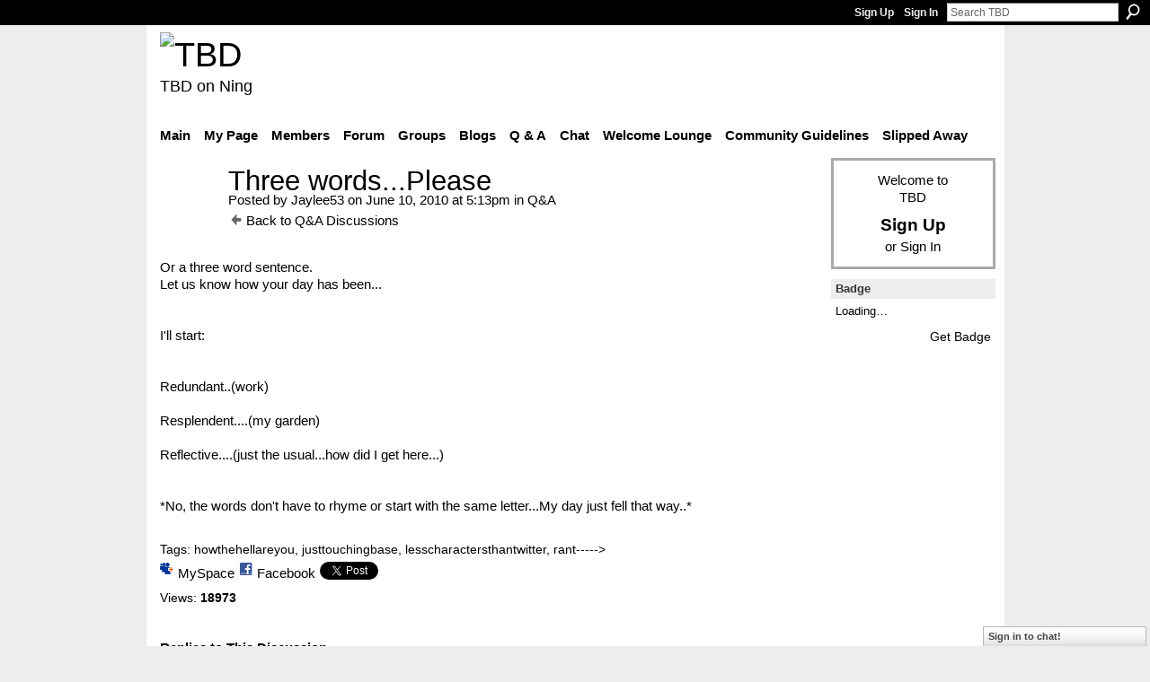

--- FILE ---
content_type: text/html; charset=UTF-8
request_url: http://teebeedee.ning.com/group/qa/forum/topics/three-wordsplease?commentId=1991841%3AComment%3A1005084&groupId=1991841%3AGroup%3A955069
body_size: 45712
content:
<!DOCTYPE html>
<html lang="en" xmlns:og="http://ogp.me/ns#">
    <head data-layout-view="default">
<script>
    window.dataLayer = window.dataLayer || [];
        </script>
<!-- Google Tag Manager -->
<script>(function(w,d,s,l,i){w[l]=w[l]||[];w[l].push({'gtm.start':
new Date().getTime(),event:'gtm.js'});var f=d.getElementsByTagName(s)[0],
j=d.createElement(s),dl=l!='dataLayer'?'&l='+l:'';j.async=true;j.src=
'https://www.googletagmanager.com/gtm.js?id='+i+dl;f.parentNode.insertBefore(j,f);
})(window,document,'script','dataLayer','GTM-T5W4WQ');</script>
<!-- End Google Tag Manager -->
            <meta http-equiv="Content-Type" content="text/html; charset=utf-8" />
    <title>Three words...Please - TBD</title>
    <link rel="icon" href="http://teebeedee.ning.com/favicon.ico" type="image/x-icon" />
    <link rel="SHORTCUT ICON" href="http://teebeedee.ning.com/favicon.ico" type="image/x-icon" />
    <meta name="description" content="Or a three word sentence. Let us know how your day has been...   I'll start:   Redundant..(work)  Resplendent....(my garden)  Reflective....(just the usual...h…" />
    <meta name="keywords" content="howthehellareyou, justtouchingbase, lesscharactersthantwitter, rant-----&amp;gt;" />
<meta name="title" content="Three words...Please" />
<meta property="og:type" content="website" />
<meta property="og:url" content="http://teebeedee.ning.com/forum/topics/three-wordsplease?groupUrl=qa&amp;commentId=1991841%3AComment%3A1005084&amp;groupId=1991841%3AGroup%3A955069" />
<meta property="og:title" content="Three words...Please" />
<meta property="og:image" content="https://storage.ning.com/topology/rest/1.0/file/get/2746163235?profile=UPSCALE_150x150">
<meta name="twitter:card" content="summary" />
<meta name="twitter:title" content="Three words...Please" />
<meta name="twitter:description" content="Or a three word sentence. Let us know how your day has been...   I'll start:   Redundant..(work)  Resplendent....(my garden)  Reflective....(just the usual...h…" />
<meta name="twitter:image" content="https://storage.ning.com/topology/rest/1.0/file/get/2746163235?profile=UPSCALE_150x150" />
<link rel="image_src" href="https://storage.ning.com/topology/rest/1.0/file/get/2746163235?profile=UPSCALE_150x150" />
<script type="text/javascript">
    djConfig = { baseScriptUri: 'http://teebeedee.ning.com/xn/static-6.11.8.1/js/dojo-0.3.1-ning/', isDebug: false }
ning = {"CurrentApp":{"premium":true,"iconUrl":"https:\/\/storage.ning.com\/topology\/rest\/1.0\/file\/get\/2746163235?profile=UPSCALE_150x150","url":"httpTeeBeeDee.ning.com","domains":[],"online":true,"privateSource":true,"id":"TeeBeeDee","appId":1991841,"description":"a home for TBD members.\nStill breathing, still living and still sharing.","name":"TBD","owner":"3ub11zuu7b15x","createdDate":"2008-01-31T20:54:57.467Z","runOwnAds":false},"CurrentProfile":null,"maxFileUploadSize":5};
        (function(){
            if (!window.ning) { return; }

            var age, gender, rand, obfuscated, combined;

            obfuscated = document.cookie.match(/xgdi=([^;]+)/);
            if (obfuscated) {
                var offset = 100000;
                obfuscated = parseInt(obfuscated[1]);
                rand = obfuscated / offset;
                combined = (obfuscated % offset) ^ rand;
                age = combined % 1000;
                gender = (combined / 1000) & 3;
                gender = (gender == 1 ? 'm' : gender == 2 ? 'f' : 0);
                ning.viewer = {"age":age,"gender":gender};
            }
        })();

        if (window.location.hash.indexOf('#!/') == 0) {
        window.location.replace(window.location.hash.substr(2));
    }
    window.xg = window.xg || {};
xg.captcha = {
    'shouldShow': false,
    'siteKey': '6Ldf3AoUAAAAALPgNx2gcXc8a_5XEcnNseR6WmsT'
};
xg.addOnRequire = function(f) { xg.addOnRequire.functions.push(f); };
xg.addOnRequire.functions = [];
xg.addOnFacebookLoad = function (f) { xg.addOnFacebookLoad.functions.push(f); };
xg.addOnFacebookLoad.functions = [];
xg._loader = {
    p: 0,
    loading: function(set) {  this.p++; },
    onLoad: function(set) {
                this.p--;
        if (this.p == 0 && typeof(xg._loader.onDone) == 'function') {
            xg._loader.onDone();
        }
    }
};
xg._loader.loading('xnloader');
if (window.bzplcm) {
    window.bzplcm._profileCount = 0;
    window.bzplcm._profileSend = function() { if (window.bzplcm._profileCount++ == 1) window.bzplcm.send(); };
}
xg._loader.onDone = function() {
            if(window.bzplcm)window.bzplcm.start('ni');
        xg.shared.util.parseWidgets();    var addOnRequireFunctions = xg.addOnRequire.functions;
    xg.addOnRequire = function(f) { f(); };
    try {
        if (addOnRequireFunctions) { dojo.lang.forEach(addOnRequireFunctions, function(onRequire) { onRequire.apply(); }); }
    } catch (e) {
        if(window.bzplcm)window.bzplcm.ts('nx').send();
        throw e;
    }
    if(window.bzplcm) { window.bzplcm.stop('ni'); window.bzplcm._profileSend(); }
};
window.xn = { track: { event: function() {}, pageView: function() {}, registerCompletedFlow: function() {}, registerError: function() {}, timer: function() { return { lapTime: function() {} }; } } };</script>
<meta name="medium" content="news" /><link rel="alternate" type="application/atom+xml" title="Three words...Please - TBD" href="http://teebeedee.ning.com/forum/topics/three-wordsplease?groupUrl=qa&amp;commentId=1991841%3AComment%3A1005084&amp;groupId=1991841%3AGroup%3A955069&amp;feed=yes&amp;xn_auth=no" /><link rel="alternate" type="application/atom+xml" title="Q&amp;amp;A - TBD" href="http://teebeedee.ning.com/group/qa/forum?sort=mostRecent&amp;feed=yes&amp;xn_auth=no" />
<style type="text/css" media="screen,projection">
#xg_navigation ul div.xg_subtab ul li a {
    color:#333333;
    background:#F2F2F2;
}
#xg_navigation ul div.xg_subtab ul li a:hover {
    color:#000000;
    background:#D9D9D9;
}
</style>

<style type="text/css" media="screen,projection">
@import url("http://static.ning.com/socialnetworkmain/widgets/index/css/common.min.css?xn_version=1229287718");
@import url("http://static.ning.com/socialnetworkmain/widgets/forum/css/component.min.css?xn_version=148829171");
@import url("http://static.ning.com/socialnetworkmain/widgets/chat/css/bottom-bar.min.css?xn_version=512265546");

</style>

<style type="text/css" media="screen,projection">
@import url("/generated-6946911921b1a8-57463101-css?xn_version=202512201152");

</style>

<style type="text/css" media="screen,projection">
@import url("/generated-69468fd4d60f40-62960780-css?xn_version=202512201152");

</style>

<!--[if IE 6]>
    <link rel="stylesheet" type="text/css" href="http://static.ning.com/socialnetworkmain/widgets/index/css/common-ie6.min.css?xn_version=463104712" />
<![endif]-->
<!--[if IE 7]>
<link rel="stylesheet" type="text/css" href="http://static.ning.com/socialnetworkmain/widgets/index/css/common-ie7.css?xn_version=2712659298" />
<![endif]-->
<link rel="EditURI" type="application/rsd+xml" title="RSD" href="http://teebeedee.ning.com/profiles/blog/rsd" />
<script type="text/javascript">(function(a,b){if(/(android|bb\d+|meego).+mobile|avantgo|bada\/|blackberry|blazer|compal|elaine|fennec|hiptop|iemobile|ip(hone|od)|iris|kindle|lge |maemo|midp|mmp|netfront|opera m(ob|in)i|palm( os)?|phone|p(ixi|re)\/|plucker|pocket|psp|series(4|6)0|symbian|treo|up\.(browser|link)|vodafone|wap|windows (ce|phone)|xda|xiino/i.test(a)||/1207|6310|6590|3gso|4thp|50[1-6]i|770s|802s|a wa|abac|ac(er|oo|s\-)|ai(ko|rn)|al(av|ca|co)|amoi|an(ex|ny|yw)|aptu|ar(ch|go)|as(te|us)|attw|au(di|\-m|r |s )|avan|be(ck|ll|nq)|bi(lb|rd)|bl(ac|az)|br(e|v)w|bumb|bw\-(n|u)|c55\/|capi|ccwa|cdm\-|cell|chtm|cldc|cmd\-|co(mp|nd)|craw|da(it|ll|ng)|dbte|dc\-s|devi|dica|dmob|do(c|p)o|ds(12|\-d)|el(49|ai)|em(l2|ul)|er(ic|k0)|esl8|ez([4-7]0|os|wa|ze)|fetc|fly(\-|_)|g1 u|g560|gene|gf\-5|g\-mo|go(\.w|od)|gr(ad|un)|haie|hcit|hd\-(m|p|t)|hei\-|hi(pt|ta)|hp( i|ip)|hs\-c|ht(c(\-| |_|a|g|p|s|t)|tp)|hu(aw|tc)|i\-(20|go|ma)|i230|iac( |\-|\/)|ibro|idea|ig01|ikom|im1k|inno|ipaq|iris|ja(t|v)a|jbro|jemu|jigs|kddi|keji|kgt( |\/)|klon|kpt |kwc\-|kyo(c|k)|le(no|xi)|lg( g|\/(k|l|u)|50|54|\-[a-w])|libw|lynx|m1\-w|m3ga|m50\/|ma(te|ui|xo)|mc(01|21|ca)|m\-cr|me(rc|ri)|mi(o8|oa|ts)|mmef|mo(01|02|bi|de|do|t(\-| |o|v)|zz)|mt(50|p1|v )|mwbp|mywa|n10[0-2]|n20[2-3]|n30(0|2)|n50(0|2|5)|n7(0(0|1)|10)|ne((c|m)\-|on|tf|wf|wg|wt)|nok(6|i)|nzph|o2im|op(ti|wv)|oran|owg1|p800|pan(a|d|t)|pdxg|pg(13|\-([1-8]|c))|phil|pire|pl(ay|uc)|pn\-2|po(ck|rt|se)|prox|psio|pt\-g|qa\-a|qc(07|12|21|32|60|\-[2-7]|i\-)|qtek|r380|r600|raks|rim9|ro(ve|zo)|s55\/|sa(ge|ma|mm|ms|ny|va)|sc(01|h\-|oo|p\-)|sdk\/|se(c(\-|0|1)|47|mc|nd|ri)|sgh\-|shar|sie(\-|m)|sk\-0|sl(45|id)|sm(al|ar|b3|it|t5)|so(ft|ny)|sp(01|h\-|v\-|v )|sy(01|mb)|t2(18|50)|t6(00|10|18)|ta(gt|lk)|tcl\-|tdg\-|tel(i|m)|tim\-|t\-mo|to(pl|sh)|ts(70|m\-|m3|m5)|tx\-9|up(\.b|g1|si)|utst|v400|v750|veri|vi(rg|te)|vk(40|5[0-3]|\-v)|vm40|voda|vulc|vx(52|53|60|61|70|80|81|83|85|98)|w3c(\-| )|webc|whit|wi(g |nc|nw)|wmlb|wonu|x700|yas\-|your|zeto|zte\-/i.test(a.substr(0,4)))window.location.replace(b)})(navigator.userAgent||navigator.vendor||window.opera,'http://teebeedee.ning.com/m/group/discussion?id=1991841%3ATopic%3A984084');</script>
    </head>
    <body>
<!-- Google Tag Manager (noscript) -->
<noscript><iframe src="https://www.googletagmanager.com/ns.html?id=GTM-T5W4WQ"
height="0" width="0" style="display:none;visibility:hidden"></iframe></noscript>
<!-- End Google Tag Manager (noscript) -->
                <div id="xn_bar">
            <div id="xn_bar_menu">
                <div id="xn_bar_menu_branding" >
                                    </div>

                <div id="xn_bar_menu_more">
                    <form id="xn_bar_menu_search" method="GET" action="http://teebeedee.ning.com/main/search/search">
                        <fieldset>
                            <input type="text" name="q" id="xn_bar_menu_search_query" value="Search TBD" _hint="Search TBD" accesskey="4" class="text xj_search_hint" />
                            <a id="xn_bar_menu_search_submit" href="#" onclick="document.getElementById('xn_bar_menu_search').submit();return false">Search</a>
                        </fieldset>
                    </form>
                </div>

                            <ul id="xn_bar_menu_tabs">
                                            <li><a href="http://teebeedee.ning.com/main/authorization/signUp?target=http%3A%2F%2Fteebeedee.ning.com%2Fforum%2Ftopics%2Fthree-wordsplease%3FgroupUrl%3Dqa%26commentId%3D1991841%253AComment%253A1005084%26groupId%3D1991841%253AGroup%253A955069">Sign Up</a></li>
                                                <li><a href="http://teebeedee.ning.com/main/authorization/signIn?target=http%3A%2F%2Fteebeedee.ning.com%2Fforum%2Ftopics%2Fthree-wordsplease%3FgroupUrl%3Dqa%26commentId%3D1991841%253AComment%253A1005084%26groupId%3D1991841%253AGroup%253A955069">Sign In</a></li>
                                    </ul>
                        </div>
        </div>
        
        
        <div id="xg" class="xg_theme xg_widget_forum xg_widget_forum_topic xg_widget_forum_topic_show" data-layout-pack="classic">
            <div id="xg_head">
                <div id="xg_masthead">
                    <p id="xg_sitename"><a id="application_name_header_link" href="/"><img src="http://storage.ning.com/topology/rest/1.0/file/get/2236855831?profile=RESIZE_320x320" alt="TBD"></a></p>
                    <p id="xg_sitedesc" class="xj_site_desc">TBD on Ning</p>
                </div>
                <div id="xg_navigation">
                    <ul>
    <li id="xg_tab_main" class="xg_subtab"><a href="/"><span>Main</span></a></li><li id="xg_tab_profile" class="xg_subtab"><a href="/profiles"><span>My Page</span></a></li><li id="xg_tab_members" class="xg_subtab"><a href="/profiles/members/"><span>Members</span></a></li><li id="xg_tab_forum" class="xg_subtab"><a href="/forum"><span>Forum</span></a></li><li id="xg_tab_groups" class="xg_subtab this"><a href="/groups"><span>Groups</span></a></li><li id="xg_tab_blogs" class="xg_subtab"><a href="/profiles/blog/list"><span>Blogs</span></a></li><li id="xg_tab_xn0" class="xg_subtab"><a href="/group/qa"><span>Q &amp; A</span></a></li><li id="xg_tab_chat" class="xg_subtab"><a href="/chat"><span>Chat</span></a></li><li id="xg_tab_xn3" class="xg_subtab"><a href="/group/thewelcomelounge"><span>Welcome Lounge</span></a></li><li id="xg_tab_xn1" class="xg_subtab"><a href="/group/communityguidelines"><span>Community Guidelines</span></a></li><li id="xg_tab_xn2" class="xg_subtab"><a href="/group/slipped-away"><span>Slipped Away</span></a></li></ul>

                </div>
            </div>
            
            <div id="xg_body">
                
                <div class="xg_column xg_span-16 xj_classic_canvas">
                    <div class="xg_module xg_module_with_dialog">
    <div class="xg_headline xg_headline-img xg_headline-2l">
    <div class="ib"><span class="xg_avatar"><a class="fn url" href="http://teebeedee.ning.com/profile/Jaylee53"  title="Jaylee53"><span class="table_img dy-avatar dy-avatar-64 "><img  class="photo photo" src="http://storage.ning.com/topology/rest/1.0/file/get/2190196351?profile=RESIZE_64x64&amp;width=64&amp;height=64&amp;crop=1%3A1" alt="" /></span></a></span></div>
<div class="tb"><h1>Three words...Please</h1>
        <ul class="navigation byline">
            <li><a class="nolink">Posted by </a><a href="/profile/Jaylee53">Jaylee53</a><a class="nolink"> on June 10, 2010 at 5:13pm in </a><a href="http://teebeedee.ning.com/group/qa">Q&amp;A</a></li>
            <li><a href="http://teebeedee.ning.com/group/qa/forum" class="xg_sprite xg_sprite-back">Back to Q&amp;A Discussions</a></li>
        </ul>
    </div>
</div>
    <div class="xg_module_body">
        <div class="discussion" data-category-id="">
            <div class="description">
                                <div class="xg_user_generated">
                    <p>Or a three word sentence.<br/> Let us know how your day has been...<br/> <br/> <br/> I'll start:<br/> <br/> <br/> Redundant..(work)<br/> <br/> Resplendent....(my garden)<br/> <br/> Reflective....(just the usual...how did I get here...)<br/> <br/> <br/> *No, the words don't have to rhyme or start with the same letter...My day just fell that way..*<br/> <br/></p>                </div>
            </div>
        </div>
                    <p class="small" id="tagsList">
                Tags: <a href="http://teebeedee.ning.com/group/qa/forum/topic/listForTag?tag=howthehellareyou">howthehellareyou</a>, <a href="http://teebeedee.ning.com/group/qa/forum/topic/listForTag?tag=justtouchingbase">justtouchingbase</a>, <a href="http://teebeedee.ning.com/group/qa/forum/topic/listForTag?tag=lesscharactersthantwitter">lesscharactersthantwitter</a>, <a href="http://teebeedee.ning.com/group/qa/forum/topic/listForTag?tag=rant-----%3E">rant-----&gt;</a>            </p>
                <div class="left-panel">
                            <p class="share-links clear">
                <a href="http://www.myspace.com/Modules/PostTo/Pages/?t=Three%20words...Please&c=Check%20out%20%22Three%20words...Please%22%20on%20TBD&u=http%3A%2F%2Fteebeedee.ning.com%2Fxn%2Fdetail%2F1991841%3ATopic%3A984084&l=2" class="post_to_myspace" target="_blank">MySpace</a>            <script>!function(d,s,id){var js,fjs=d.getElementsByTagName(s)[0];if(!d.getElementById(id)){js=d.createElement(s);js.id=id;js.src="//platform.twitter.com/widgets.js";fjs.parentNode.insertBefore(js,fjs);}}(document,"script","twitter-wjs");</script>
                    <span class="xg_tweet">
        <a href="https://twitter.com/share" class="post_to_twitter twitter-share-button" target="_blank"
            data-text="Checking out &quot;Three words...Please&quot; on TBD:" data-url="http://teebeedee.ning.com/group/qa/forum/topics/three-wordsplease?commentId=1991841%3AComment%3A1005084&amp;groupId=1991841%3AGroup%3A955069" data-count="none" data-dnt="true">Tweet</a>
        </span>
                <a class="post_to_facebook xj_post_to_facebook" href="http://www.facebook.com/share.php?u=http%3A%2F%2Fteebeedee.ning.com%2Fgroup%2Fqa%2Fforum%2Ftopics%2Fthree-wordsplease%3FcommentId%3D1991841%253AComment%253A1005084%26groupId%3D1991841%253AGroup%253A955069%26xg_source%3Dfacebookshare&amp;t=" _url="http://teebeedee.ning.com/group/qa/forum/topics/three-wordsplease?commentId=1991841%3AComment%3A1005084&amp;groupId=1991841%3AGroup%3A955069&amp;xg_source=facebookshare" _title="" _log="{&quot;module&quot;:&quot;forum&quot;,&quot;page&quot;:&quot;topic&quot;,&quot;action&quot;:&quot;show&quot;}">Facebook</a>
                    </p>
                            <script>xg.addOnRequire(function () { xg.post('/main/viewcount/update?xn_out=json', {key: '1991841:Topic:984084', x: 'cc635f6'}); });</script>                <p class="small dy-clear view-count-container">
    <span class="view-count-label">Views:</span> <span class="view-count">18973</span></p>

                    </div>
                <dl id="cf" class="discussion noindent">
                    </dl>
    </div>
</div>
    <div class="xg_module">
            <div id="discussionReplies" >
            <div class="xg_module_body">
                <h3 id="comments" _scrollTo="cid-1991841:Comment:1005084">Replies to This Discussion</h3>
                                    <dl class="discussion clear i0 xg_lightborder">
    <dt class="byline">
        <a name="1991841:Comment:1004929" id="cid-1991841:Comment:1004929"></a>         <span class="xg_avatar"><a class="fn url" href="http://teebeedee.ning.com/profile/BobStepp"  title="Bob Stepp"><span class="table_img dy-avatar dy-avatar-48 "><img  class="photo photo left" src="http://storage.ning.com/topology/rest/1.0/file/get/2190199979?profile=RESIZE_48X48&amp;width=48&amp;height=48&amp;crop=1%3A1" alt="" /></span></a></span><a name="1991841Comment1004929" href="http://teebeedee.ning.com/xn/detail/1991841:Comment:1004929" title="Permalink to this Reply" class="xg_icon xg_icon-permalink">Permalink</a> Reply by <a href="http://teebeedee.ning.com/group/qa/forum/topic/listForContributor?user=0lt9gs1mpc1m7" class="fn url">Bob Stepp</a> on <span class="timestamp">July 6, 2010 at 7:03pm</span>    </dt>
        <dd>
                        <div class="description" id="desc_1991841Comment1004929"><div class="xg_user_generated">Happy<br />
<br />
relaxing<br />
<br />
"incident"</div></div>
                </dd>
        <dd>
        <ul class="actionlinks">
    <li class="actionlink"></li>    </ul>
</dl>
<dl class="discussion clear i0 xg_lightborder">
    <dt class="byline">
        <a name="1991841:Comment:1004961" id="cid-1991841:Comment:1004961"></a>         <span class="xg_avatar"><a class="fn url" href="http://teebeedee.ning.com/profile/Taylor565"  title="d&#039;s girl"><span class="table_img dy-avatar dy-avatar-48 "><img  class="photo photo left" src="http://storage.ning.com/topology/rest/1.0/file/get/2190210434?profile=RESIZE_48X48&amp;width=48&amp;height=48&amp;crop=1%3A1" alt="" /></span></a></span><a name="1991841Comment1004961" href="http://teebeedee.ning.com/xn/detail/1991841:Comment:1004961" title="Permalink to this Reply" class="xg_icon xg_icon-permalink">Permalink</a> Reply by <a href="http://teebeedee.ning.com/group/qa/forum/topic/listForContributor?user=1o8iz6ivikl8x" class="fn url">d&#039;s girl</a> on <span class="timestamp">July 6, 2010 at 8:33pm</span>    </dt>
        <dd>
                        <div class="description" id="desc_1991841Comment1004961"><div class="xg_user_generated">Worked hard tonight.</div></div>
                </dd>
        <dd>
        <ul class="actionlinks">
    <li class="actionlink"></li>    </ul>
</dl>
<dl class="discussion clear i0 xg_lightborder">
    <dt class="byline">
        <a name="1991841:Comment:1004976" id="cid-1991841:Comment:1004976"></a>         <span class="xg_avatar"><a class="fn url" href="http://teebeedee.ning.com/profile/Goldilocks46"  title="Goldilocks46"><span class="table_img dy-avatar dy-avatar-48 "><img  class="photo photo left" src="http://storage.ning.com/topology/rest/1.0/file/get/2190182477?profile=RESIZE_48X48&amp;width=48&amp;height=48&amp;crop=1%3A1" alt="" /></span></a></span><a name="1991841Comment1004976" href="http://teebeedee.ning.com/xn/detail/1991841:Comment:1004976" title="Permalink to this Reply" class="xg_icon xg_icon-permalink">Permalink</a> Reply by <a href="http://teebeedee.ning.com/group/qa/forum/topic/listForContributor?user=0mnwj3t6ja9ua" class="fn url">Goldilocks46</a> on <span class="timestamp">July 6, 2010 at 9:33pm</span>    </dt>
        <dd>
                        <div class="description" id="desc_1991841Comment1004976"><div class="xg_user_generated">Grateful<br />
<br />
For<br />
<br />
A/C!</div></div>
                </dd>
        <dd>
        <ul class="actionlinks">
    <li class="actionlink"></li>    </ul>
</dl>
<dl class="discussion clear i1 xg_lightborder">
    <dt class="byline">
        <a name="1991841:Comment:1005084" id="cid-1991841:Comment:1005084"></a>         <span class="xg_avatar"><a class="fn url" href="http://teebeedee.ning.com/profile/BobStepp"  title="Bob Stepp"><span class="table_img dy-avatar dy-avatar-48 "><img  class="photo photo left" src="http://storage.ning.com/topology/rest/1.0/file/get/2190199979?profile=RESIZE_48X48&amp;width=48&amp;height=48&amp;crop=1%3A1" alt="" /></span></a></span><a name="1991841Comment1005084" href="http://teebeedee.ning.com/xn/detail/1991841:Comment:1005084" title="Permalink to this Reply" class="xg_icon xg_icon-permalink">Permalink</a> Reply by <a href="http://teebeedee.ning.com/group/qa/forum/topic/listForContributor?user=0lt9gs1mpc1m7" class="fn url">Bob Stepp</a> on <span class="timestamp">July 7, 2010 at 5:52am</span>    </dt>
        <dd>
                        <div class="description" id="desc_1991841Comment1005084"><div class="xg_user_generated">Awake<br />
<br />
and<br />
<br />
vertical!</div></div>
                </dd>
        <dd>
        <ul class="actionlinks">
    <li class="actionlink"></li>    </ul>
</dl>
<dl class="discussion clear i0 xg_lightborder">
    <dt class="byline">
        <a name="1991841:Comment:1005104" id="cid-1991841:Comment:1005104"></a>         <span class="xg_avatar"><a class="fn url" href="http://teebeedee.ning.com/profile/Chezmoi"  title="Chez moi"><span class="table_img dy-avatar dy-avatar-48 "><img  class="photo photo left" src="http://storage.ning.com/topology/rest/1.0/file/get/2190181173?profile=RESIZE_48X48&amp;width=48&amp;height=48&amp;crop=1%3A1" alt="" /></span></a></span><a name="1991841Comment1005104" href="http://teebeedee.ning.com/xn/detail/1991841:Comment:1005104" title="Permalink to this Reply" class="xg_icon xg_icon-permalink">Permalink</a> Reply by <a href="http://teebeedee.ning.com/group/qa/forum/topic/listForContributor?user=2m25fq0l2ie0d" class="fn url">Chez moi</a> on <span class="timestamp">July 7, 2010 at 6:23am</span>    </dt>
        <dd>
                        <div class="description" id="desc_1991841Comment1005104"><div class="xg_user_generated">On<br />
My<br />
Way</div></div>
                </dd>
        <dd>
        <ul class="actionlinks">
    <li class="actionlink"></li>    </ul>
</dl>
<dl class="discussion clear i3 xg_lightborder">
    <dt class="byline">
        <a name="1991841:Comment:1005151" id="cid-1991841:Comment:1005151"></a>         <span class="xg_avatar"><a class="fn url" href="http://teebeedee.ning.com/profile/SlayerDug"  title="Slayer Dug"><span class="table_img dy-avatar dy-avatar-48 "><img  class="photo photo left" src="http://storage.ning.com/topology/rest/1.0/file/get/2190188487?profile=RESIZE_48X48&amp;width=48&amp;height=48&amp;crop=1%3A1" alt="" /></span></a></span><a name="1991841Comment1005151" href="http://teebeedee.ning.com/xn/detail/1991841:Comment:1005151" title="Permalink to this Reply" class="xg_icon xg_icon-permalink">Permalink</a> Reply by <a href="http://teebeedee.ning.com/group/qa/forum/topic/listForContributor?user=2yva618ipcmd1" class="fn url">Slayer Dug</a> on <span class="timestamp">July 7, 2010 at 8:15am</span>    </dt>
        <dd>
                        <div class="description" id="desc_1991841Comment1005151"><div class="xg_user_generated">Danger<br />
<br />
Will<br />
<br />
Robinson</div></div>
                </dd>
        <dd>
        <ul class="actionlinks">
    <li class="actionlink"></li>    </ul>
</dl>
<dl class="discussion clear i2 xg_lightborder">
    <dt class="byline">
        <a name="1991841:Comment:1005348" id="cid-1991841:Comment:1005348"></a>         <span class="xg_avatar"><a class="fn url" href="http://teebeedee.ning.com/profile/Chezmoi"  title="Chez moi"><span class="table_img dy-avatar dy-avatar-48 "><img  class="photo photo left" src="http://storage.ning.com/topology/rest/1.0/file/get/2190181173?profile=RESIZE_48X48&amp;width=48&amp;height=48&amp;crop=1%3A1" alt="" /></span></a></span><a name="1991841Comment1005348" href="http://teebeedee.ning.com/xn/detail/1991841:Comment:1005348" title="Permalink to this Reply" class="xg_icon xg_icon-permalink">Permalink</a> Reply by <a href="http://teebeedee.ning.com/group/qa/forum/topic/listForContributor?user=2m25fq0l2ie0d" class="fn url">Chez moi</a> on <span class="timestamp">July 7, 2010 at 1:21pm</span>    </dt>
        <dd>
                        <div class="description" id="desc_1991841Comment1005348"><div class="xg_user_generated"><i>Obedient<br />
<br />
Little<br />
<br />
Lemmings<br />
</i><br />
<br />
W<br />
T<br />
F</div></div>
                </dd>
        <dd>
        <ul class="actionlinks">
    <li class="actionlink"></li>    </ul>
</dl>
<dl class="discussion clear i0 xg_lightborder">
    <dt class="byline">
        <a name="1991841:Comment:1005178" id="cid-1991841:Comment:1005178"></a>         <span class="xg_avatar"><a class="fn url" href="http://teebeedee.ning.com/profile/funesthememorious"  title="funesthememorious"><span class="table_img dy-avatar dy-avatar-48 "><img  class="photo photo left" src="http://storage.ning.com/topology/rest/1.0/file/get/7543465469?profile=RESIZE_48X48&amp;width=48&amp;height=48&amp;crop=1%3A1" alt="" /></span></a></span><a name="1991841Comment1005178" href="http://teebeedee.ning.com/xn/detail/1991841:Comment:1005178" title="Permalink to this Reply" class="xg_icon xg_icon-permalink">Permalink</a> Reply by <a href="http://teebeedee.ning.com/group/qa/forum/topic/listForContributor?user=3w0zfdjq58ejc" class="fn url">funesthememorious</a> on <span class="timestamp">July 7, 2010 at 8:46am</span>    </dt>
        <dd>
                        <div class="description" id="desc_1991841Comment1005178"><div class="xg_user_generated">Cool<br />
and<br />
discreet</div></div>
                </dd>
        <dd>
        <ul class="actionlinks">
    <li class="actionlink"></li>    </ul>
</dl>
<dl class="discussion clear i0 xg_lightborder">
    <dt class="byline">
        <a name="1991841:Comment:1005363" id="cid-1991841:Comment:1005363"></a>         <span class="xg_avatar"><a class="fn url" href="http://teebeedee.ning.com/profile/Goldilocks46"  title="Goldilocks46"><span class="table_img dy-avatar dy-avatar-48 "><img  class="photo photo left" src="http://storage.ning.com/topology/rest/1.0/file/get/2190182477?profile=RESIZE_48X48&amp;width=48&amp;height=48&amp;crop=1%3A1" alt="" /></span></a></span><a name="1991841Comment1005363" href="http://teebeedee.ning.com/xn/detail/1991841:Comment:1005363" title="Permalink to this Reply" class="xg_icon xg_icon-permalink">Permalink</a> Reply by <a href="http://teebeedee.ning.com/group/qa/forum/topic/listForContributor?user=0mnwj3t6ja9ua" class="fn url">Goldilocks46</a> on <span class="timestamp">July 7, 2010 at 2:28pm</span>    </dt>
        <dd>
                        <div class="description" id="desc_1991841Comment1005363"><div class="xg_user_generated">Busy<br />
<br />
Busy<br />
<br />
Busy!</div></div>
                </dd>
        <dd>
        <ul class="actionlinks">
    <li class="actionlink"></li>    </ul>
</dl>
<dl class="discussion clear i1 xg_lightborder">
    <dt class="byline">
        <a name="1991841:Comment:1005491" id="cid-1991841:Comment:1005491"></a>         <span class="xg_avatar"><a class="fn url" href="http://teebeedee.ning.com/profile/Jaylee53"  title="Jaylee53"><span class="table_img dy-avatar dy-avatar-48 "><img  class="photo photo left" src="http://storage.ning.com/topology/rest/1.0/file/get/2190196351?profile=RESIZE_48X48&amp;width=48&amp;height=48&amp;crop=1%3A1" alt="" /></span></a></span><a name="1991841Comment1005491" href="http://teebeedee.ning.com/xn/detail/1991841:Comment:1005491" title="Permalink to this Reply" class="xg_icon xg_icon-permalink">Permalink</a> Reply by <a href="http://teebeedee.ning.com/group/qa/forum/topic/listForContributor?user=13ieuuwew0swv" class="fn url">Jaylee53</a> on <span class="timestamp">July 7, 2010 at 3:51pm</span>    </dt>
        <dd>
                        <div class="description" id="desc_1991841Comment1005491"><div class="xg_user_generated">Not so busy<br />
<br />
Just very hot<br />
<br />
Love my A/C</div></div>
                </dd>
        <dd>
        <ul class="actionlinks">
    <li class="actionlink"></li>    </ul>
</dl>
<dl class="discussion clear i0 xg_lightborder">
    <dt class="byline">
        <a name="1991841:Comment:1005659" id="cid-1991841:Comment:1005659"></a>         <span class="xg_avatar"><a class="fn url" href="http://teebeedee.ning.com/profile/GaryYoung"  title="Stir Young"><span class="table_img dy-avatar dy-avatar-48 "><img  class="photo photo left" src="http://storage.ning.com/topology/rest/1.0/file/get/2190182236?profile=RESIZE_48X48&amp;width=48&amp;height=48&amp;crop=1%3A1" alt="" /></span></a></span><a name="1991841Comment1005659" href="http://teebeedee.ning.com/xn/detail/1991841:Comment:1005659" title="Permalink to this Reply" class="xg_icon xg_icon-permalink">Permalink</a> Reply by <a href="http://teebeedee.ning.com/group/qa/forum/topic/listForContributor?user=29aaw4kvh00fv" class="fn url">Stir Young</a> on <span class="timestamp">July 7, 2010 at 6:49pm</span>    </dt>
        <dd>
                        <div class="description" id="desc_1991841Comment1005659"><div class="xg_user_generated">Less<br />
<br />
humidity<br />
<br />
today!</div></div>
                </dd>
        <dd>
        <ul class="actionlinks">
    <li class="actionlink"></li>    </ul>
</dl>
<dl class="discussion clear i1 xg_lightborder">
    <dt class="byline">
        <a name="1991841:Comment:1005665" id="cid-1991841:Comment:1005665"></a>         <span class="xg_avatar"><a class="fn url" href="http://teebeedee.ning.com/profile/BobStepp"  title="Bob Stepp"><span class="table_img dy-avatar dy-avatar-48 "><img  class="photo photo left" src="http://storage.ning.com/topology/rest/1.0/file/get/2190199979?profile=RESIZE_48X48&amp;width=48&amp;height=48&amp;crop=1%3A1" alt="" /></span></a></span><a name="1991841Comment1005665" href="http://teebeedee.ning.com/xn/detail/1991841:Comment:1005665" title="Permalink to this Reply" class="xg_icon xg_icon-permalink">Permalink</a> Reply by <a href="http://teebeedee.ning.com/group/qa/forum/topic/listForContributor?user=0lt9gs1mpc1m7" class="fn url">Bob Stepp</a> on <span class="timestamp">July 7, 2010 at 6:52pm</span>    </dt>
        <dd>
                        <div class="description" id="desc_1991841Comment1005665"><div class="xg_user_generated">Rain<br />
<br />
possible<br />
<br />
<br />
tonight</div></div>
                </dd>
        <dd>
        <ul class="actionlinks">
    <li class="actionlink"></li>    </ul>
</dl>
                            <ul class="pagination easyclear ">
                        <li><a class="" href="http://teebeedee.ning.com/forum/topics/three-wordsplease?groupUrl=qa&amp;groupId=1991841%3AGroup%3A955069&amp;id=1991841%3ATopic%3A984084&amp;page=13#comments">‹ Previous</a></li>
                        <li><a href="http://teebeedee.ning.com/forum/topics/three-wordsplease?groupUrl=qa&amp;groupId=1991841%3AGroup%3A955069&amp;id=1991841%3ATopic%3A984084&amp;page=1#comments">1</a></li>
                        <li><span>&hellip;</span><li>
                                <li><a href="http://teebeedee.ning.com/forum/topics/three-wordsplease?groupUrl=qa&amp;groupId=1991841%3AGroup%3A955069&amp;id=1991841%3ATopic%3A984084&amp;page=12#comments">12</a></li>
                            <li><a href="http://teebeedee.ning.com/forum/topics/three-wordsplease?groupUrl=qa&amp;groupId=1991841%3AGroup%3A955069&amp;id=1991841%3ATopic%3A984084&amp;page=13#comments">13</a></li>
                        <li><span>14</span></li>
                    <li><a href="http://teebeedee.ning.com/forum/topics/three-wordsplease?groupUrl=qa&amp;groupId=1991841%3AGroup%3A955069&amp;id=1991841%3ATopic%3A984084&amp;page=15#comments">15</a></li>
                            <li><a href="http://teebeedee.ning.com/forum/topics/three-wordsplease?groupUrl=qa&amp;groupId=1991841%3AGroup%3A955069&amp;id=1991841%3ATopic%3A984084&amp;page=16#comments">16</a></li>
                                <li><span>&hellip;</span><li>
                                    <li><a href="http://teebeedee.ning.com/forum/topics/three-wordsplease?groupUrl=qa&amp;groupId=1991841%3AGroup%3A955069&amp;id=1991841%3ATopic%3A984084&amp;page=394#comments">394</a></li>
                                <li><a class="" href="http://teebeedee.ning.com/forum/topics/three-wordsplease?groupUrl=qa&amp;groupId=1991841%3AGroup%3A955069&amp;id=1991841%3ATopic%3A984084&amp;page=15#comments">Next ›</a></li>
                                <li class="right">
                        <span style="display:none" dojoType="Pagination" _maxPage="394" _gotoUrl="http://teebeedee.ning.com/forum/topics/three-wordsplease?groupUrl=qa&amp;groupId=1991841%3AGroup%3A955069&amp;id=1991841%3ATopic%3A984084&amp;page=__PAGE___#comments">
                        <label>Page</label>
                        <input class="textfield pagination_input align-right" value="15" type="text" name="goto_page" size="2"/>
                        <input class="goto_button button" value="Go" type="button"/></span>
                    </li>
                            </ul>
                    </div>
            <div class="xg_module_foot">
                                    <p class="left">
                        <a class="xg_icon xg_icon-rss" href="http://teebeedee.ning.com/forum/topics/three-wordsplease?groupUrl=qa&amp;commentId=1991841%3AComment%3A1005084&amp;groupId=1991841%3AGroup%3A955069&amp;feed=yes&amp;xn_auth=no">RSS</a>
                    </p>
                            </div>
        </div>
    </div>

                </div>
                <div class="xg_column xg_span-4 xg_last xj_classic_sidebar">
                        <div class="xg_module" id="xg_module_account">
        <div class="xg_module_body xg_signup xg_lightborder">
            <p>Welcome to<br />TBD</p>
                        <p class="last-child"><big><strong><a href="http://teebeedee.ning.com/main/authorization/signUp?target=http%3A%2F%2Fteebeedee.ning.com%2Fforum%2Ftopics%2Fthree-wordsplease%3FgroupUrl%3Dqa%26commentId%3D1991841%253AComment%253A1005084%26groupId%3D1991841%253AGroup%253A955069">Sign Up</a></strong></big><br/>or <a href="http://teebeedee.ning.com/main/authorization/signIn?target=http%3A%2F%2Fteebeedee.ning.com%2Fforum%2Ftopics%2Fthree-wordsplease%3FgroupUrl%3Dqa%26commentId%3D1991841%253AComment%253A1005084%26groupId%3D1991841%253AGroup%253A955069" style="white-space:nowrap">Sign In</a></p>
                    </div>
    </div>
	<div class="xg_module module_badge">
		<div class="xg_module_head">
	    <h2>Badge</h2>
	    </div>
	    <div class="xg_module_body xj_badge_body xj_embed_container" data-module_name="badge" _embedCode="&lt;object classid=&quot;clsid:D27CDB6E-AE6D-11cf-96B8-444553540000&quot; codebase=&quot;http://fpdownload.macromedia.com/get/flashplayer/current/swflash.cab&quot;
    id=&quot;badgeSwf&quot; width=&quot;100%&quot; height=&quot;104&quot; &gt;
    &lt;param name=&quot;movie&quot; value=&quot;http://static.ning.com/socialnetworkmain/widgets/index/swf/badge.swf?xn_version=124632088&quot; /&gt;
    &lt;param name=&quot;quality&quot; value=&quot;high&quot; /&gt;
    &lt;param name=&quot;bgcolor&quot; value=&quot;#FFFFCC&quot; /&gt;
    &lt;param name=&quot;flashvars&quot; value=&quot;hideVisit=1&amp;amp;config=http%3A%2F%2Fteebeedee.ning.com%2Fmain%2Fbadge%2FshowPlayerConfig%3Fsize%3Dsmall%26v%3D11&amp;amp;backgroundColor=0xFFFFCC&amp;amp;textColor=0x000000&quot; /&gt;
    &lt;param name=&quot;wmode&quot; value=&quot;opaque&quot;/&gt;
    &lt;param name=&quot;allowScriptAccess&quot; value=&quot;always&quot; /&gt;
&lt;embed
    class=&quot;xj_badge_embed&quot;
    src=&quot;http://static.ning.com/socialnetworkmain/widgets/index/swf/badge.swf?xn_version=124632088&quot;
    quality=high
    bgColor=&quot;#FFFFCC&quot;
    width=&quot;100%&quot;
    height=&quot;104&quot;
    name=&quot;badgeSwf&quot;
    type=&quot;application/x-shockwave-flash&quot;
    pluginspage=&quot;http://www.macromedia.com/go/getflashplayer&quot;
    wmode=&quot;opaque&quot;
    FlashVars=&quot;hideVisit=1&amp;amp;config=http%3A%2F%2Fteebeedee.ning.com%2Fmain%2Fbadge%2FshowPlayerConfig%3Fsize%3Dsmall%26v%3D11&amp;amp;backgroundColor=0xFFFFCC&amp;amp;textColor=0x000000&quot;
    scale=&quot;noscale&quot;
    allowScriptAccess=&quot;always&quot;&gt;
&lt;/embed&gt;
&lt;/object&gt;">
    Loading…</div>
	    <div class="xg_module_foot">
	        <p class="right"><a href="http://teebeedee.ning.com/main/embeddable/list">Get Badge</a></p>
	    </div>
	</div>

                </div>
            </div>
            <div id="xg_foot">
                <p class="left">
    © 2026             &nbsp; Created by <a href="/profile/Aggie">Aggie</a>.            &nbsp;
    Powered by<a class="poweredBy-logo" href="https://www.ning.com/" title="" alt="" rel="dofollow">
    <img class="poweredbylogo" width="87" height="15" src="http://static.ning.com/socialnetworkmain/widgets/index/gfx/Ning_MM_footer_wht@2x.png?xn_version=2105418020"
         title="Ning Website Builder" alt="Website builder | Create website | Ning.com">
</a>    </p>
    <p class="right xg_lightfont">
                    <a href="http://teebeedee.ning.com/main/embeddable/list">Badges</a> &nbsp;|&nbsp;
                        <a href="http://teebeedee.ning.com/main/authorization/signUp?target=http%3A%2F%2Fteebeedee.ning.com%2Fmain%2Findex%2Freport&amp;groupToJoin=qa" dojoType="PromptToJoinLink" _joinPromptText="Like what you see in Q&amp;A? Join Now!" _hasSignUp="true" _signInUrl="http://teebeedee.ning.com/main/authorization/signIn?target=http%3A%2F%2Fteebeedee.ning.com%2Fmain%2Findex%2Freport&amp;groupToJoin=qa">Report an Issue</a> &nbsp;|&nbsp;
                        <a href="http://teebeedee.ning.com/main/authorization/termsOfService?previousUrl=http%3A%2F%2Fteebeedee.ning.com%2Fforum%2Ftopics%2Fthree-wordsplease%3FgroupUrl%3Dqa%26commentId%3D1991841%253AComment%253A1005084%26groupId%3D1991841%253AGroup%253A955069">Terms of Service</a>
            </p>

            </div>
        </div>
        
        <div id="xj_baz17246" class="xg_theme"></div>
<div id="xg_overlay" style="display:none;">
<!--[if lte IE 6.5]><iframe></iframe><![endif]-->
</div>
<!--googleoff: all--><noscript>
	<style type="text/css" media="screen">
        #xg { position:relative;top:120px; }
        #xn_bar { top:120px; }
	</style>
	<div class="errordesc noscript">
		<div>
            <h3><strong>Hello, you need to enable JavaScript to use TBD.</strong></h3>
            <p>Please check your browser settings or contact your system administrator.</p>
			<img src="/xn_resources/widgets/index/gfx/jstrk_off.gif" alt="" height="1" width="1" />
		</div>
	</div>
</noscript><!--googleon: all-->
<script type="text/javascript" src="http://static.ning.com/socialnetworkmain/widgets/lib/core.min.js?xn_version=1651386455"></script>        <script>
            var sources = ["http:\/\/static.ning.com\/socialnetworkmain\/widgets\/lib\/js\/jquery\/jquery-ui.min.js?xn_version=2186421962","http:\/\/static.ning.com\/socialnetworkmain\/widgets\/lib\/js\/modernizr\/modernizr.custom.js?xn_version=202512201152","http:\/\/static.ning.com\/socialnetworkmain\/widgets\/lib\/js\/jquery\/jstorage.min.js?xn_version=1968060033","http:\/\/static.ning.com\/socialnetworkmain\/widgets\/lib\/js\/jquery\/jquery.autoResize.js?xn_version=202512201152","http:\/\/static.ning.com\/socialnetworkmain\/widgets\/lib\/js\/jquery\/jquery.jsonp.min.js?xn_version=1071124156","http:\/\/static.ning.com\/socialnetworkmain\/widgets\/lib\/js\/Base64.js?xn_version=202512201152","http:\/\/static.ning.com\/socialnetworkmain\/widgets\/lib\/js\/jquery\/jquery.ui.widget.js?xn_version=202512201152","http:\/\/static.ning.com\/socialnetworkmain\/widgets\/lib\/js\/jquery\/jquery.iframe-transport.js?xn_version=202512201152","http:\/\/static.ning.com\/socialnetworkmain\/widgets\/lib\/js\/jquery\/jquery.fileupload.js?xn_version=202512201152","https:\/\/storage.ning.com\/topology\/rest\/1.0\/file\/get\/12882178894?profile=original&r=1724772595","https:\/\/storage.ning.com\/topology\/rest\/1.0\/file\/get\/12882178901?profile=original&r=1724772596","https:\/\/storage.ning.com\/topology\/rest\/1.0\/file\/get\/11108789498?profile=original&r=1684134908","https:\/\/storage.ning.com\/topology\/rest\/1.0\/file\/get\/11108790287?profile=original&r=1684134908","https:\/\/storage.ning.com\/topology\/rest\/1.0\/file\/get\/11108932852?profile=original&r=1684135603"];
            var numSources = sources.length;
                        var heads = document.getElementsByTagName('head');
            var node = heads.length > 0 ? heads[0] : document.body;
            var onloadFunctionsObj = {};

            var createScriptTagFunc = function(source) {
                var script = document.createElement('script');
                
                script.type = 'text/javascript';
                                var currentOnLoad = function() {xg._loader.onLoad(source);};
                if (script.readyState) { //for IE (including IE9)
                    script.onreadystatechange = function() {
                        if (script.readyState == 'complete' || script.readyState == 'loaded') {
                            script.onreadystatechange = null;
                            currentOnLoad();
                        }
                    }
                } else {
                   script.onerror = script.onload = currentOnLoad;
                }

                script.src = source;
                node.appendChild(script);
            };

            for (var i = 0; i < numSources; i++) {
                                xg._loader.loading(sources[i]);
                createScriptTagFunc(sources[i]);
            }
        </script>
    <script type="text/javascript">
if (!ning._) {ning._ = {}}
ning._.compat = { encryptedToken: "<empty>" }
ning._.CurrentServerTime = "2026-01-10T05:53:13+00:00";
ning._.probableScreenName = "";
ning._.domains = {
    base: 'ning.com',
    ports: { http: '80', ssl: '443' }
};
ning.loader.version = '202512201152'; // DEP-251220_1:477f7ee 33
djConfig.parseWidgets = false;
</script>
    <script type="text/javascript">
        xg.token = '';
xg.canTweet = false;
xg.cdnHost = 'static.ning.com';
xg.version = '202512201152';
xg.useMultiCdn = true;
xg.staticRoot = 'socialnetworkmain';
xg.xnTrackHost = "coll.ning.com";
    xg.cdnDefaultPolicyHost = 'static';
    xg.cdnPolicy = [];
xg.global = xg.global || {};
xg.global.currentMozzle = 'forum';
xg.global.userCanInvite = false;
xg.global.requestBase = '';
xg.global.locale = 'en_US';
xg.num_thousand_sep = ",";
xg.num_decimal_sep = ".";
(function() {
    dojo.addOnLoad(function() {
        if(window.bzplcm) { window.bzplcm.ts('hr'); window.bzplcm._profileSend(); }
            });
            ning.loader.require('xg.shared.SpamFolder', function() { xg._loader.onLoad('xnloader'); });
    })();    </script>
    <div class="xg_chat chatFooter signedOut" >
        <div id="userListContainer" class="xg_verticalPane xg_userWidth">
            <div class="xg_chatBar xg_bottomBar xg_userBar">
                <a class="xg_info xg_info_full" href="/main/authorization/signIn?chat=true">Sign in to chat!</a>            </div>
        </div>
    </div>
<script>
    document.addEventListener("DOMContentLoaded", function () {
        if (!dataLayer) {
            return;
        }
        var handler = function (event) {
            var element = event.currentTarget;
            if (element.hasAttribute('data-track-disable')) {
                return;
            }
            var options = JSON.parse(element.getAttribute('data-track'));
            dataLayer.push({
                'event'         : 'trackEvent',
                'eventType'     : 'googleAnalyticsNetwork',
                'eventCategory' : options && options.category || '',
                'eventAction'   : options && options.action || '',
                'eventLabel'    : options && options.label || '',
                'eventValue'    : options && options.value || ''
            });
            if (options && options.ga4) {
                dataLayer.push(options.ga4);
            }
        };
        var elements = document.querySelectorAll('[data-track]');
        for (var i = 0; i < elements.length; i++) {
            elements[i].addEventListener('click', handler);
        }
    });
</script>


    </body>
</html>


--- FILE ---
content_type: text/css
request_url: http://static.ning.com/socialnetworkmain/widgets/index/css/common.min.css?xn_version=1229287718
body_size: 29586
content:
body{font: 62.5% arial,helvetica,clean,sans-serif;height: 100% !important;padding: 0 !important;margin: 0 !important;line-height: 1.3;}div,dl,dt,dd,ul,ol,li,h1,h2,h3,h4,h5,h6,pre,form,font,fieldset,input,button,p,blockquote,th,td{margin: 0;padding: 0;line-height: inherit;}hr,fieldset,img,button{border: 0 none;}hr{height: 1px;color:#ccc;background-color:#ccc;padding: 0;margin: 2em 0;}.list-spacer{height: 0;font-size: 0;border-style: solid;border-width: 0 0 1px;margin: 13px 0;}.list-spacer hr{display: none;}address,caption,cite,code,dfn,th,var{font-style: normal;font-weight: normal;}pre,code,.code{font: 1.1em Monaco,"Courier New",Courier,monospace !important;}pre,blockquote{margin: 2em 0;padding-left: 1em;border-left: 2px solid #ccc;}.dy-subtext,blockquote{font-style: italic;}blockquote{line-height: 1.8em;}:focus{-moz-outline-style: none;}h1{clear: left;font-size: 2.4em;margin-bottom: 0.1em;line-height: 1.6em;font-weight: normal;padding: 1px 5px;}.editable_hover,.inplace_edit input.textfield{background-color:#fffcd1;cursor: text;color:#333 !important;box-sizing: border-box;-moz-box-sizing: border-box;width: 100%;}.inplace_edit input.textfield{font: inherit;padding: inherit;margin: inherit;}.inplace_edit{clear: both;margin-bottom: 0.5em;font: inherit;}.xg_module form.inplace_edit,.inplace_edit p.buttongroup{clear: none;}.inplace_edit p.buttongroup{font-size: 13px;letter-spacing: 0;line-height: 1.5;}.inplace_edit .texteditor{border: none;background-color: transparent;margin: 0;}h1.subhead{margin-top: .5em;}h1 span.count{font-size: .75em;}h2{font-size: 1.4656em;}h3,caption{margin: .4em 0 0;font-size: 1.1908em;font-weight: bold;}h3 small{font-weight: normal;}h4{font-size: 1.0992em;}h5{font-size: 1.0992em;}h6{font-size: 1em;}embed{margin-bottom: 0.5em;}p,ul,ol,dl{font-size: 1.2em;margin-bottom: 0.4em;}.margin-bottom{margin-bottom: .4em;}ul p,dl dd p{font-size: 1em;}ul ul,ul ol,ol ul,ol ol{font-size: 1em;margin-top: 0;margin-bottom: 0;}ul p.small{font-size: .9em;}div.description{font-size: 1.2em;}.normal{font-size: 1.2em;}div.description *{font-size: 1.0em;}li,dt,dd{font-size: 1em;margin-bottom: 0.4em;}p big{font-size: 150%;line-height: 1.5em;}small{font-size: 95%;}p.small{font-size: 1.1em;line-height: 1.3em;}p.small .desc{font-size: 1em;}dd.small{font-size: .95em;line-height: 1.3em;}dl p.small{font-size: .95em;}dd small{font-size: .917em;}ul li{list-style: none;}li ul{font-size: 1em;margin: 0.2em 0 0.5em 0;}li ul li{font-size: 100%;list-style-type: circle !important;}h3 strong,dt{margin-bottom: 0;font-weight: bold;}.hidden{visibility: hidden !important;}.block{display: block;}.relative{position: relative;}.tiny{font-size: .95em;}.clear_no_height{height: 0;line-height: 0;overflow: hidden;clear: both;}table,th,td{border-collapse: collapse;border-spacing: 0;border: none;}table th{font-family: inherit !important;font-weight: bold;}table{margin: 0 0 0.5em 0;}table tr.alt{background: url(//static.ning.com/socialnetworkmain/widgets/index/gfx/table/bg_alt.png?v=1577907301);_background: none;background: rgba(200,200,200,.25);}th,td{padding: 3px 5px;font-size: 1.1em;}caption,th{text-align: left;}table th.sortable{padding: 0;}table th.sortable a{padding: 3px 5px;display: block;}table th.sorted,table th.sortable a:hover{_background: none;}.xg_lightbg{border-width: 1px;padding: 2px 7px;background: url(//static.ning.com/socialnetworkmain/widgets/index/gfx/table/bg_alt.png?v=1577907301) repeat;}#xn_bar{width: 100%;min-width: 780px;height: 28px;font: 12px/100% Arial,Helvetica,FreeSans,sans-serif;}#xn_bar li,#xn_bar p,#xn_bar ul,#xn_bar fieldset{margin: 0;font-size: 1em;}#xn_bar a{font-weight: bold;text-decoration: none;color:#eee !important;background: url(//static.ning.com/socialnetworkmain/widgets/index/gfx/buttons-ningbar.png?v=4053527907) no-repeat -500px -500px;cursor: pointer;height: 28px;line-height: 28px !important;overflow: hidden;display: block;float: left;padding: 0 8px;}.xg_theme-ningbar-c{color:#eee;}#xn_bar a:hover{color:#fff !important;background: url(//static.ning.com/socialnetworkmain/widgets/index/gfx/buttons-ningbar.png?v=4053527907) repeat-x 0 -60px;_background: none;}#xn_bar input.text{margin-bottom: 3px;padding: 3px;border: 1px solid #ccc;border-top: 1px solid #666;font: 12px Arial,Helvetica,FreeSans,sans-serif !important;color:#666;}#xn_bar #xn_bar_menu{position: relative;height: 26px;}#xn_bar #xn_brand,#xn_bar #xn_gyo_link,#xn_bar #xn_bar_menu_branding{float: left;}#xn_bar #xn_bar_menu_tabs,#xn_bar #xn_bar_menu_more{float: right;}#xn_bar #xn_bar_menu_more{_width: 240px;}#xn_bar #xn_bar_menu_tabs a{padding: 0 5px 0 6px;}#xn_bar #xn_bar_menu_tabs a#xn_username{padding: 0 8px;}#xn_bar #xn_bar_menu_tabs #xn_signout{font-size: 10px;font-weight: normal;margin: 0 5px 0 2px;padding: 0;}#xn_bar #xn_bar_menu_tabs #xn_signout:hover{background: none;text-decoration: underline;}.sponsorLogo{margin-bottom: -3px;margin-left: 2px;}#xn_bar p#xn_brand a{padding: 0;}#xn_bar p#xn_brand a span{display: block;text-indent: -9999px;font-size: 0;line-height: 0;text-decoration: none;overflow: hidden;margin-top: 1px;width: 85px;height: 27px;cursor: pointer;background: transparent url(//static.ning.com/socialnetworkmain/widgets/index/gfx/ningbar/ningbar-logo.png?v=205667631) no-repeat 3px 0px;}#xn_bar li{float: left;}#xn_bar li img{float: left;margin: 4px 5px 0 -3px;}#xn_bar #xn_bar_menu_search{margin: 0 5px;float: left;}#xn_bar #xn_bar_menu_search fieldset{_float: right;}#xn_bar #xn_bar_menu_search_query{float: left;width: 183px;padding-bottom: 2px;margin-top: 3px;margin-right: 2px;}#xn_bar #xn_bar_menu_search_submit{width: 16px;height: 18px;margin: 4px 6px;padding: 0;background: url(//static.ning.com/socialnetworkmain/widgets/index/gfx/buttons-ningbar.png?v=4053527907) no-repeat 0 -130px;text-indent: -9999px;}#xn_bar_menu_admin{display: none;}#xn_bar_menu_branding a{display: block;float: left;}#xn_bar_menu_branding .xn_bar_icon{margin: 0 4px;height: 24px;width: 24px;text-indent: -9999px;background-scroll: scroll !important;background-color: transparent !important;background-image: url(//static.ning.com/socialnetworkmain/widgets/index/gfx/ningbar-manage-icons.png?v=513645253) !important;background-repeat: no-repeat !important;background-position: 0 0;padding: 0;overflow: visible;}#xn_bar_menu_branding a.icon-appearance,#xn_bar_menu_branding a.icon-appearance-loading{background-position: -51px 0;}#xn_bar_menu_branding a.icon-appearance-loading:hover{cursor: default !important;}#xn_bar_menu_branding a.icon-appearance:hover{background-position: -75px 0;}#xn_bar_menu_branding .xn_bar_icon-manage:hover,#xn_bar_menu_branding .xn_bar_icon-manage-active{background-position: -24px 0;}#xn_bar_menu_branding .xn_bar_icon-appearance{background-position: -48px 0;}#xn_bar_menu_branding .xn_bar_icon-appearance:hover,#xn_bar_menu_branding .xn_bar_icon-appearance-active{background-position: -72px 0;}.announcement_bar{background-color:#fff;color:#333;position: relative;min-height: 30px;_height: 30px;border-width: 0 0 1px;padding: 10px 10px 12px;*padding-bottom: 5px;}.announcement_bar .right{float: none !important;position: relative;*margin-top: -5px;}.announcement_bar img{margin-right: 10px;}.announcement_bar p{margin-top: 5px;*padding-top: 5px;}.announcement_bar a.xg_theme-button-c{text-decoration: underline !important;}.announcement_bar a.xg_icon-close{background: url(//static.ning.com/socialnetworkmain/widgets/index/gfx/buttons-ningbar.png?v=4053527907) no-repeat 0 -188px;height: 17px;padding: 0;position: absolute;right: 2px;top: 2px;width: 17px;z-index: 1;text-decoration: none;}input.textfield,input.password,textarea,select{padding: 2px 1px;border: 1px solid #ccc;border-top-color:#666;font-size: 1em;color:#555;}.dy-input-text:focus,input.textfield:focus,input.password:focus,input.file:focus,textarea:focus,select:focus{background-color:#ffe;}optgroup{font-style: normal;color:#999;padding: 1px 3px;}optgroup option{color:#555;padding-left: 1em;}input.checkbox,input.radio{margin-right: 5px;}input.button,button,label{cursor: pointer;}input.large,textarea.large,select.large{margin-top: -3px;padding: 3px;font-size: 1.25em;_margin-top: 0;}textarea.code{font-size: 1em !important;}.xg_module_head select{padding: 0;margin: 0;}fieldset{margin: 0 0 0.8em;padding-top: 0;}fieldset legend{padding: 0 5px 0 0;font-size: 1.3em;line-height: 1.6em;font-weight: bold;}fieldset div.legend{padding: 0 5px 0 0;font-size: 1.3em;line-height: 1.6em;font-weight: bold;}legend span{display: block;}fieldset fieldset legend{font-size: 1.2em;font-weight: normal;}fieldset fieldset div.legend{font-size: 1.2em;font-weight: normal;}fieldset legend.label{font-weight: bold;}p.label{margin-bottom: 0;}fieldset fieldset p label{font-weight: normal !important;}.toggle{cursor: pointer;}a.toggle,.toggle a,a.toggle:hover,.toggle a:hover{text-decoration: none !important;}.toggle span{font-family: Times,"Times New Roman",serif !important;font-weight: normal;display: inline !important;}.xg_module_body label{margin-right: 10px;}.xg_module_body p label{font-weight: bold;}fieldset fieldset p label{font-weight: lighter;}fieldset dl{clear: left;}fieldset dd{margin-left: 0 !important;}fieldset dt{display: block;float: left;clear: left;width: 110px;line-height: 1.6em;font-weight: normal;}fieldset dt label{margin-right: 0 !important;}fieldset dd{padding-left: 120px;margin-bottom: .6em !important;line-height: 1.6em;}fieldset dt.after-clear,fieldset dd.after-clear{padding-top: 1em;}fieldset ul.options{margin-top: 0.25em;}fieldset dl ul.options{font-size: 1em;}fieldset ul.options li{margin-left: 0;list-style: none;}fieldset ul.options li ul li{list-style: none !important;margin-left: 1.5em;}fieldset ol.options li{margin-left: 2em;}fieldset.wide{width: auto;}fieldset.wide dt{width: 170px;}fieldset.wide dd{padding-left: 140px;}fieldset.wide .textfield{width: 290px;}.field-counter{display: block;width: 404px;}.field-counter-num{float: right;}.field-counter-error{color:#ff0000;background-color:#fff4f2;padding: 0 1px;}fieldset.fieldset{display: block;width: 648px;margin: 0 0 1.25em 0 !important;padding: 0 0 0 10px;border: 1px solid #ddd;background:#eee;_display: inline;}fieldset.move{background:#eee url(//static.ning.com/socialnetworkmain/widgets/index/gfx/drag.gif?v=648164446) repeat-y 1px 1px;cursor: move;}fieldset.fieldset a{color:#06c !important;}fieldset.fieldset a.xg_sprite{background-image: url(//static.ning.com/socialnetworkmain/widgets/index/gfx/icons/xg_sprite-0066CC.png?v=3244555409) !important;}fieldset.fieldset dl{margin: 0;color:#333;}fieldset.fieldset dl dt,fieldset.fieldset dl dd{line-height: 1.8em;}fieldset.fieldset dl dt{width: 106px;padding: 7px;text-align: right;font-weight: bold;}fieldset.fieldset dl dd{margin: 0 !important;padding: 6px 0 6px 123px;border-top: 1px solid #f6f6f6;border-bottom: 1px solid #ddd;}fieldset.fieldset label{white-space: nowrap;}fieldset.fieldset dl dd input.checkbox,fieldset.fieldset dl dd input.radio,fieldset.fieldset dl dd input.textfield,fieldset.fieldset dl dd select{vertical-align: baseline;}fieldset.fieldset dl dd input.textfield,fieldset.fieldset dl dd textarea{width: 296px;margin-right: 10px;}fieldset.fieldset dl dd select{width: 300px;margin-right: 10px;}fieldset.fieldset dl dd .swatch_group{float: none;}fieldset.fieldset ul.actions{margin: 0;padding: 5px 10px 5px 110px;border-top: 1px solid #f6f6f6;}fieldset.fieldset ul.actions li{display: inline;margin-left: 10px;list-style: none;}.fieldset_drop_placeholder{border: 3px solid #6cf;width: 656px;height: 106px;}#category_container .fieldset_drop_placeholder{height: 223px;}input.required,textarea.required,select.required,.required .swatch{border-left: 2px solid #c00 !important;margin-left: -1px;}input.required{_margin-left: 0px;}dt.error label,dt.error span,label.error,p.error label,fieldset.error legend{padding: 1px 3px;color:#ff0000;}.error label.required{padding-left: 17px;}.error label,.error label a,fieldset.appearance dt.error{color:#ff0000;}.error input.textfield,.error input.password,.error input.file,.error select,.error textarea,fieldset.appearance .swatch_error{border: 1px solid #ff0000;background-color:#fff4f2;}small.error{color:#ff0000;}.errordesc{border: 1px solid #ff0000;}.xg_module_body dl.msg{margin: 0 -1px 1em -1px !important;padding: 0;font-size: 1em;}.xg_module_body dl.msg dt{float: none !important;width: auto;margin: 0;padding: .5em 7px;font-weight: bold;color:#666666;}.xg_module_body dl.errordesc dt{background-color:#fff4f2;font-size: 1.17em;}.xg_module_body dl.success dt{background-color:#e4efd7;}.xg_module_body dl.notification dt{background:#fc0 url(//static.ning.com/socialnetworkmain/widgets/index/gfx/msg/notification-head.png?v=735642697) repeat-x;color:#333;}.xg_module_body dl.msg dd{margin: 0 !important;padding: .5em 5px 0 5px;color:#666666;}.xg_module_body dl.msg dd ul,.xg_module_body dl.msg dd ol,.xg_module_body dl.msg dd li{list-style: none;}.xg_module_body dl.errordesc dd,.errordesc,.simpleerrordesc{background-color:#fff4f2;margin-bottom: 0 !important;}.xg_module_body dl.success dd,.success{position: relative;border-color:#75af2d !important;background-color:#e4efd7 !important;}.xg_module_body dl.notification dd,.notification{position: relative;border-color:#fc0;background:#ff9 url(//static.ning.com/socialnetworkmain/widgets/index/gfx/msg/notification-body.png?v=4108921535) repeat-x !important;}.ningmsg{border-color:#abb;background:#dee url(//static.ning.com/socialnetworkmain/widgets/index/gfx/msg/ningmsg-body.gif?v=3968419945) repeat-x !important;}.success,.notification,.errordesc,.ningmsg{padding: 10px;}.notification h3{margin-top: 0;}.success{border: 1px solid #75af2d !important;height: 1%;}.notification{border: 1px solid #fc0;height: 1%;}tr.notification{border: none;}.ningmsg{border: 1px solid #abb !important;}.success,.success *,.notification,.notification *,.errordesc,.errordesc *,.ningmsg,.ningmsg *{color:#333 !important;}.success a,.success a *,.notification a,.notification a *,.errordesc a,.errordesc a *,.ningmsg a,.ningmsg a *,.notification_add_features a,.notification_embed_warning a{color:#6c6c6c !important;}.notification button,.notification a.button,.notification a.button *{color:#333 !important;}div.success li,div.notification li,div.errordesc li,div.ningmsg li{margin-bottom: 0;}div.success p.buttongroup,div.notification p.buttongroup,div.errordesc p.buttongroup div.ningmsg p.buttongroup{margin-top: 0.5em;padding-top: 0.6em;border-color:#ffee7d;}.errordesc h3{margin-top: 0;}.new{background-color:#ff9;color:#666;border: 1px solid #fc0;padding: 1px 3px;line-height: 1.8em;white-space: nowrap;}.topmsg{clear: both;margin: -10px 0 0 -10px;padding: 5px 15px !important;*width: 923px;_overflow-y: visible !important;}.xj_warning_div{*zoom: 1;margin: 0;}#xg .topmsg{*width: 923px;margin: -10px 0 10px -10px;}.topmsg p{line-height: 1.8em;}.topmsg h3{margin-bottom: 0;}.topmsg a.fn{text-decoration: none;}.topmsg li{list-style-position: inside;list-style-type: disc;}.errordesc ul.errors li{list-style-position: inside;list-style-type: disc;margin-left: 0;}.notification_add_features,.notification_embed_warning{border: 1px solid #fc0;background-color:#fbfae5;color:#333;}.birthday_msg{background:#f2fbff url(//static.ning.com/socialnetworkmain/widgets/index/gfx/msg/bday-msg.png?v=3584168857) no-repeat scroll 13px 6px;padding-left: 40px !important;border: 1px solid #00a8ff;}.birthday_msg a{color:#00a8ff !important;}a.button,button,.swatch_group button,.notification button,.notification a.button,input.button{display: inline-block;width: auto;border: 1px solid #aaa;background:#e3e3e3 url(//static.ning.com/socialnetworkmain/widgets/index/gfx/buttons-ningbar.png?v=4053527907) repeat-x 0 0;font-size: 1em;text-decoration: none;color:#333;overflow: visible;white-space: nowrap;*line-height: 1em !important;padding: .25em .5em .25em;}.notification button,.notification a.button,.notification input.button{color:#333 !important;background:#e3e3e3 url(//static.ning.com/socialnetworkmain/widgets/index/gfx/buttons-ningbar.png?v=4053527907) repeat-x 0 0 !important;}p.edit a.button:hover{color:#333;}a.button.disabled:hover,button.disabled:hover{background:#e3e3e3 url(//static.ning.com/socialnetworkmain/widgets/index/gfx/buttons-ningbar.png?v=4053527907) repeat-x 0 0;}a.button,x:-moz-any-link{padding: .28em .53em .226em;}button,input.button{padding: .2em .3em .15em;}a.button,x:-moz-any-link,x:default{padding: .4em .532em .34em;}button,x:-moz-any-link,x:default,input.button,x:-moz-any-link,x:default{padding: .21em .3em .16em;}html[xmlns*=""] body:last-child a.button,html[xmlns*=""] body:last-child button,html[xmlns*=""] body:last-child input.button{padding: .35em .6em .45em;}a.button{*margin-bottom: -.3em;*padding: .3em .57em;padding: .35em .6em \0/;}p.edit a.button{*margin-bottom: 0;}input.button{*padding: .2em .5em .1em;padding: .35em .6em \0/;}button{*margin-left: 4px;*padding: .2em .5em .1em;}a.button:nth-of-type(1n){padding: .21em .3em .16em \0/;}input.button:nth-of-type(1n){padding: .21em .3em .16em \0/;}button:hover,.swatch_group button:hover,a.button:hover,p.edit a.button:hover,.notification button:hover,.notification a.button:hover,input.button:hover{background:#fff url(//static.ning.com/socialnetworkmain/widgets/index/gfx/buttons-ningbar.png?v=4053527907) repeat-x 0 -30px;}button img,a.button img{padding-right: 5px;}button.icon{padding: 1px 0;height: auto;*margin-left: 0;*padding-bottom: 0;}button.icon img{float: none;margin: 0 3px;padding-right: 0;vertical-align: middle;}.swatch_group button.icon{height: 25px;padding: 1px 3px 1px;*padding: 4px 3px 0px;*height: 23px;}button.add{padding: 0 0 1px 0;border-left: 0 none;}p.buttongroup{margin: 0.5em 0;padding-top: .7em;border-width: 1px 0 0;text-align: right;clear: both;overflow: visible !important;}fieldset dl dd p.buttongroup{font-size: 1em;}.action-secondary{margin: 0 0.4em 0 0.8em;*display: inline-block;*padding-bottom: 6px;}.buttongroup .action-opposite{float: left;padding-top: .4em;}.left{float: left !important;}.right{float: right !important;}img.align-left{margin: 5px 25px 10px 0 !important;float: left !important;display: inline !important;}img.align-right{margin: 5px 0 10px 25px !important;float: right !important;display: inline !important;}img.align-center{margin: 5px auto 10px auto !important;clear: both !important;display: block !important;}img.align-full{margin: 5px 0 10px 0 !important;clear: both !important;display: block !important;}.font-size-1{font-size: 8pt !important;line-height: 1.2 !important;}.font-size-2{font-size: 10pt !important;line-height: 1.2 !important;}.font-size-3{font-size: 12pt !important;line-height: 1.2 !important;}.font-size-4{font-size: 14pt !important;line-height: 1.2 !important;}.font-size-5{font-size: 16pt !important;line-height: 1.2 !important;}.font-size-6{font-size: 20pt !important;line-height: 1.2 !important;}.font-size-7{font-size: 24pt !important;line-height: 1.2 !important;}#menu_body_body_fontsizeselect_menu span.mceText{line-height: 1.2;}.nofloat,div.nofloat{float: none;}.clear{clear: both;}.align-right{text-align: right;}.align-center{text-align: center;}.br{white-space: normal !important;}.nobr{white-space: nowrap;}.disabled,.dy-disabled,input[disabled="disabled"],button[disabled="disabled"],select[disabled="disabled"],optgroup[disabled="disabled"],option[disabled="disabled"]{color:#7f7f7f;-ms-filter: "progid:DXImageTransform.Microsoft.Alpha(Opacity=40)";opacity: 0.4;filter: alpha(opacity=40);cursor: default;*font-weight: normal !important;zoom: 1;}.disabled .disabled{opacity: 1;}a.disabled,a.disabled:hover{text-decoration: none !important;}.last-child,tr.last-child td{margin-bottom: 0 !important;border-bottom: 0 !important;}.absright{position: absolute;right: 0;}ul.nobullets li{margin-left: 0 !important;list-style: none !important;line-height: 1.2em;overflow: hidden;}ul.nobullets li em{display: block;font-size: 0.95em;margin-top: 0.2em;}ul.indent,ul.indent ul{padding-left: 25px;margin-left: 0;}.wide{width: 98%;}.subdue{font-weight: normal !important;}.inline{display: inline;}.noborder{border-style: none !important;boreder-width: 0 !important;}.wbr:after{content: "\200B";}body:last-child .wbr:after{content: "";}.arrow{width: 0;height: 0;line-height: 0;_filter: chroma(color=pink) !important;}.left_arrow,.right_arrow{border-top-color: transparent !important;border-bottom-color: transparent !important;border-style: solid !important;border-top-width: 5em !important;border-bottom-width: 5em !important;_border-top-color: pink !important;_border-bottom-color: pink !important;}.left_arrow{border-left: none !important;border-right-width: 2.5em !important;}.square_arrow{border-left-width: 8.7em !important;border-right-width: 6em !important;}.right_arrow{border-left-width: 2.5em !important;border-right: none !important;}.dy-content-thumb-link{border: 1px solid #CCCCCC;display: inline-block;*display: inline;margin-right: 5px;margin-bottom: 5px;*zoom: 1;}.dy-content-thumb-link.last-thumb{margin-right: 0px;}.dy-content-thumb-link img{margin: 3px !important;}.texteditor{width: 99%;margin-bottom: 0.7em;border: 1px solid #ccc;background-color:#fff;}.texteditor p.texteditor_toolbar{margin: 0 !important;padding: 4px 3px 1px 3px;border-bottom: 1px solid #666;background:#E3E3E3 url(//static.ning.com/socialnetworkmain/widgets/index/gfx/buttons-ningbar.png?v=4053527907) repeat-x 0 0;}.form_body{position: relative;height: 1%;}.texteditor p.texteditor_toolbar a{padding: 4px 3px 0 3px;margin: 1px;}.texteditor p.texteditor_toolbar a:hover{background-color:#fcfcfc;margin: 0;border: 1px solid;border-color:#bbb #ccc #ccc #bbb;}.texteditor p.texteditor_toolbar a.image img{margin-top: 6px;}.texteditor textarea{margin: 0;border: 0 none;border-top: 1px solid #ddd;background-image: none;width: 99%;font-size: 1em;overflow-y: auto;}.ultracompact-editor textarea,.compact-editor textarea,.full-editor textarea{resize: none;}.hint_textarea{display: block;}.swatch{float: left;display: block;width: 45px;height: 21px;*height: 19px;_height: 20px;padding: 0;border: 1px solid #bbb;border-right: 0 none;margin-right: -3px;}.swatch strong{display: block;padding: 0 3px 0 0;font-size: 0.8em;line-height: 21px;*line-height: 19px;_line-height: 20px;text-transform: uppercase;text-align: center;}.swatch_group{position: relative;margin: 0 10px 0 0;float: left;_padding-right: 4px;_zoom: 1;}p .swatch_group{font-size: .9em;}.swatch_group a{text-decoration: none;}.swatch_group img.photo{margin-right: 0;}.picker{position: absolute;left: 43px;top: 22px;padding: 5px 10px;width: 220px;border: 1px solid #ccc;background:#fff url(//static.ning.com/socialnetworkmain/widgets/index/gfx/bg-form.png?v=2307784828) repeat-x left bottom;}iframe.picker{width: 218px;border: 0 none;}.picker h4{margin: 0.2em 0 1em 0 !important;color:#444;text-align: left !important;float: left;}.picker h5{color:#444;}.picker a{float: right;margin-left: 7px;font-weight: bold;color:#06c;}.picker p,.picker li{margin-bottom: 0.5em !important;color:#666;font-size: 1.0em;}.picker input.button{font-weight: bold;}.picker select{margin-left: 1.4em;}iframe.color_picker{height: 202px;width: 222px;}.color_picker{font-size: .8323699em;}.color_picker .heading{border-bottom: 1px solid #cccccc;margin-bottom: .8em;padding-bottom: .3em;}.color_picker .right{margin-right: -4px;}.color_picker .heading a{float: none;margin: 0 4px;color:#00A8FF;}.xg_3col fieldset .color_picker div.right{width: auto !important;}.color_picker table{clear: left;border: 0 none;background-color: transparent !important;width: 100%;}.color_picker table input.textfield{width: 104px;}.color_picker table tbody td{margin: 0;padding: 0;border: 2px solid #fff;}.color_picker table tbody tr.transparent td{height: 20px;line-height: 20px;cursor: pointer;cursor: hand;background-image: url(//static.ning.com/socialnetworkmain/widgets/index/gfx/transparent.gif?v=3348554111);background-position: -1px -3px;}.color_picker table tbody tr.selected td{background-position: -1px 1px;}.color_picker table tbody tr.spacer td{height: 8px;line-height: 8px;}.color_picker table tbody tr.swatches td{width: 20px;height: 20px;line-height: 20px;cursor: pointer;cursor: hand;}.image_picker{width: 250px;color:#000;}.image_picker li input.file,.image_picker li label.tile{margin: 0.3em 0 0.3em 18px;}.image_picker li input.file{margin-left: 0;white-space: normal;width: 250px;*width: 230px;}.xg_floating_module .image_picker li img,#xg #xg_body .image_picker li img{margin: 0.5em 0 0 18px;border: 1px solid #ddd;max-width: 200px;max-height: 200px;height: auto;}.zfix2{position: relative;z-index: 2;}a.icon,span.icon{display: block;float: left;height: 14px;width: 14px;margin-right: 5px;padding-left: 0;text-indent: -999px;line-height: 0;font-size: 0;overflow: hidden;}.bigdesc,.desc,a.desc{padding-left: 20px;line-height: 1.65em;_zoom: 1;}.service-digg{background: url(//static.ning.com/socialnetworkmain/widgets/index/gfx/icon/set_services.png?v=417312937) no-repeat 0 0;}.service-delicious{background: url(//static.ning.com/socialnetworkmain/widgets/index/gfx/icon/set_services.png?v=417312937) no-repeat 0 -64px;}.service-livespaces{background: url(//static.ning.com/socialnetworkmain/widgets/index/gfx/icon/set_services.png?v=417312937) no-repeat 0 -128px;}.service-stumbleupon{background: url(//static.ning.com/socialnetworkmain/widgets/index/gfx/icon/set_services.png?v=417312937) no-repeat 0 -192px;}a.facebook,.service-facebook{background: url(//static.ning.com/socialnetworkmain/widgets/index/gfx/icon/set_services.png?v=417312937) no-repeat 0 -256px;}.service-myspace{background: url(//static.ning.com/socialnetworkmain/widgets/index/gfx/icon/set_services.png?v=417312937) no-repeat 0 -320px;}.service-twitter{background: url(//static.ning.com/socialnetworkmain/widgets/index/gfx/icon/set_services.png?v=417312937) no-repeat 0 -384px;}.service-other{background: url(//static.ning.com/socialnetworkmain/widgets/index/gfx/icon/set_services.png?v=417312937) no-repeat 0 -448px;}a.service-digg,a.service-delicious,a.service-livespaces,a.service-stumbleupon,a.service-facebook,a.service-myspace,a.service-twitter,a.service-other{padding-left: 21px;}small.private,span.private{background: url(//static.ning.com/socialnetworkmain/widgets/index/gfx/icon/privacy.gif?v=1777564376) no-repeat left top;padding-left: 14px;font-weight: normal;cursor: default;}label.private{background: url(//static.ning.com/socialnetworkmain/widgets/index/gfx/icon/privacy.gif?v=1777564376) no-repeat right top;padding-right: 18px;cursor: default;}dl.private dt,dt.private{background: url(//static.ning.com/socialnetworkmain/widgets/index/gfx/icon/privacy.gif?v=1777564376) no-repeat left top;padding-left: 14px;cursor: default;}label.private input.checkbox{background-color:#eee;}dl.private{opacity: .75;zoom: 1;}ul.page_tabs{width: 100%;clear: right;margin: 5px 0 10px;border-width: 0 0 1px;border-style: solid;z-index: 1;}.xg_widget_main_appearance_edit ul.page_tabs{_float: none;}ul.page_tabs li{display: inline;margin: 0 0 -1px 5px !important;list-style-type: none !important;font-size: 1em;z-index: 2;}ul.page_tabs li.this{font-weight: bold;}ul.page_tabs li a,ul.page_tabs li.this span.xg_tabs{padding: 2px 7px;text-decoration: none;}ul.page_tabs li.this a,ul.page_tabs li.this span.xg_tabs{border-style: solid;border-width: 1px 1px 0;padding: 1px 7px 2px;}ul.page_tabs li.desc{padding: 5px 7px 5px 0;}ul.page_tabs li.right{line-height: 1.2em;padding-top: 4px;}ul.page_tabs li small{font-weight: normal;margin-left: .2ex;}ul.page_tickers{}ul.page_tickers li{width: 130px;margin: 0 !important;padding: 0 15px 2px 7px;list-style: none !important;line-height: 25px;height: 25px;font-size: 1.1em;}ul.page_tickers li.divide{border-bottom: 1px dotted;}ul.page_tickers li.this{background: url(//static.ning.com/socialnetworkmain/widgets/index/gfx/ticker.png?v=1913247329) no-repeat center right;border-bottom: none;font-weight: bold;}ul.page_tickers a{text-decoration: none;}.page_ticker_content{width: 490px;}ul.navigation{padding-bottom: 0;background-color: transparent !important;width: 100%;position: relative;z-index: 5;display: block;margin-bottom: 0;}ul.navigation li{float: left;margin-right: 1.5em;margin-left: 5px;margin-bottom: 0;}ul.page_tabs li.right,ul.navigation li.right{float: right;margin-right: 5px;margin-left: 1.5em;font-weight: bold;}ul.navigation li a{font-size: 1em;text-decoration: none;}ul.navigation li.this{font-weight: bold}ul.navigation li a:hover{text-decoration: underline;}ul.navigation li.right a{*line-height: 1.2em;}ul.navigation li.right a.bigdesc{_margin-top: .2em;}ul.backlink{position: relative;top: -0.75em;border: none;margin: 0;}.navigation-solo,ul.navigation-solo{line-height: 1.2em;width: auto;float: right !important;border: 0 !important;}ul.pagination{clear: both;margin: 0.5em 0 0;}.nopad ul.pagination{margin: 0.5em 0 5px 5px;}ul.top{float: left;width: 100%;margin: 0 0 1em;padding: 0 0 0.5em;border-top: 0 none;border-bottom: 1px solid #ccc;}ul.pagination li{float: left;margin: 0 3px 2px 0 !important;list-style: none !important;}ul.pagination li a,ul.pagination li span{display: block;padding: 0.2em 0.5em;font-weight: bold;}ul.pagination li a{border: 1px solid;text-decoration: none;}ul.pagination li.this span{padding-top: .3em;}ul.pagination li.right,ul.pagination li.right span{padding-top: 0;}ul.pagination li.right{font-weight: normal;}ul.pagination li.right label{font-weight: normal;margin-right: 6px;}ul.pagination li.right a.inline{display: inline;}ul.pagination li a.noborder{border-width: 0;}ul.pagination li.info{padding: 0 20px;}ul.pagination li.info span{font-weight: normal;}.goto_button{*padding: .17em .6em !important;}ul.smallpagination{border: none;font-size: 1.009em;margin-top: 1.5em;}.online{text-indent: -9999em;display: inline-block !important;width: 17px;background: url(//static.ning.com/socialnetworkmain/widgets/index/gfx/icon/online-user.png?v=2631673052) no-repeat 3px 50%;}.vcard span.dy-avatar{display: block;float: left;margin-right: 5px;margin-bottom: 5px;background-color:#fff;}.vcards{clear: left;}.vcards div.vcard{display: inline;width: 120px;margin: 0 7px 2em 7px;overflow: hidden;_margin: 7px 3px 2em 3px;_height: 200px;}.vcards div.vcard h4,.vcards div.vcard p{margin-bottom: 0;}.vcards div.vcard p{font-size: 1.1em;}.vcards div.vcard ul li{padding: 0;margin: 0;list-style: none;}dl.vcard{clear: both;margin-bottom: .5em;}.vcards dl.vcard{clear: none;width: 210px;margin: 0.7em 15px 0.6em 0;overflow: hidden;}dl.vcard dt{float: none;width: inherit;}dl.vcard dd{padding-left: 38px;margin: 0 !important;font-size: 0.95em;line-height: 1.4em;height: 1%;}dl.vcard dd.online{padding-left: 10px !important;}.xg_widget_forum_user dl.vcard dd{*padding-left: 0;}.vcard-grid dl.vcard{margin-left: 6px;width: 100px;float: left;clear: none;margin-bottom: 1em;overflow: hidden;}.vcard-grid dl.begin-row,.vcard-grid dl.clear{clear: left;margin-left: 0;}.vcard-grid dl.vcard img.photo{float: none;display: block;margin-right: 0;}.vcard-grid dl.vcard dd,.profile dl.vcard dd{margin-left: 0;padding-left: 0;}.tiny dl.vcard{width: 32px;margin: 0 0 3px 3px !important;}.xg_2col .tiny dl.clear{margin-left: 0 !important;}.tiny dl.vcard img{border: none;margin: 0px;}.tiny dl.vcard dd{display: none;}.xg_module_friends dl.vcard{width: 207px;white-space: nowrap;text-overflow: ellipsis;}.xg_module_friends dl.vcard img.photo{border: none;margin-right: 5px;float: left;}.xg_module_friends dl.vcard dd{float: left;}div.vcard-48grid{padding-left: 14px;}div.vcard-48grid .xg_avatar{float: left;display: block;width: 48px;height: 48px;margin: 0 5px 5px 0;_display: inline;}div.vcard-48grid .fn{overflow: visible;}dl.comment{clear: both;position: relative;margin: 0 0 .5em 0;padding-left: 48px;background: none;min-height: 48px;padding-bottom: .5em;border-width: 0 0 1px;border-style: solid;_height: 48px !important;_zoom: 1;_overflow-y: visible;}dl.comment-new,dl.response,dl.comment-new dt,dl.comment-new dd{background: none;}dl.comment dd img{margin: 5px 0;vertical-align: middle;}dl.comment dd embed,dl.comment dd object{display: block;margin: .8em auto;}dl.comment span.dy-avatar{position: absolute;left: 0;right: auto;top: 0px;border: 0;}dl.comment dt{width: auto;margin: 0 35px .1em 10px;background: none;font-size: .917em;font-weight: normal;line-height: 1.3em;}dl.comment dd{margin: 0 0 0 10px !important;padding: 0px;font-size: 1em;_overflow-y: visible !important;}#comment_form fieldset.nolegend,#comment_form dl.comment,#comment_form dd,#xg_profiles_chatterwall_post fieldset.nolegend,#xg_profiles_chatterwall_post dl.comment,#xg_profiles_chatterwall_post dd{margin-bottom: 0;padding-bottom: 0;border: 0;}#comment_form dl.comment ul.rating-small{margin-top: 0;}#comments dl.comment dd,#xg_profiles_chatterwall_list dl.comment dd{margin-right: 35px !important;}#xg_profiles_chatterwall_list dl.comment dd.item_approval{margin-right: 0 !important;}a.smalldelete,dl.comment a.delete,#discussionReplies dl.discussion dd.item_delete a.delete,.vcard a.delete{position: absolute;right: 2px;top: 2px;width: 8px;height: 8px;float: none;padding: 3px;_padding-right: 4px;line-height: 8px;text-indent: -9999px;}.xg_list_members a.smalldelete{float: right;top: auto;right: auto;position: static;display: block;}.body_invited a.delete{margin-left: 5px;width: 10px;height: 10px;}dl.comment dd.actions{padding-top: 0;padding-bottom: 0;font-size: .9em;margin-bottom: 2px;}dl.comment small{display: block;}.context_help,x:-moz-any-link{display: -moz-inline-box;vertical-align: middle;}.context_help,x:-moz-any-link,x:default{display: inline;}span.context_help_popup{display: block;position: absolute;left: -3px;top: 12px;width: 180px;padding-top: 5px;background: url(//static.ning.com/socialnetworkmain/widgets/index/gfx/context_help.gif?v=650774798) no-repeat left top;z-index: 10000;}span.context_help_popup span.context_help_content{display: block;padding: 5px;border: 1px solid #abc;border-top: 0 none;background-color:#def;line-height: 1.4em;color:#666;}span.context_help_popup span.context_help_content a{color:#06c;}.approval_row{margin: 1em 0;padding-top: 1em;border-top: 1px solid #ccc;}.approval_buttons,.approval_item{float: left;}.approval_buttons{width: 250px;}.approval_buttons label{display: block;margin-top: 0.5em;font-size: 0.95em;}.approval_item{width: 410px;margin: 0;}.approval_item dt{font-size: 1.4em;font-weight: lighter;}.approval_item img{margin-right: 10px;}.approval_spinner{vertical-align: middle;width: 20px;height: 20px;margin-left: 3px;}p.spinner{background: url(//static.ning.com/socialnetworkmain/widgets/index/gfx/spinner_20.gif?v=3715251841) no-repeat;padding: 0 0 0 24px;}.feed-story:after,#xg_navigation:after,#xg_body:after,.xg_module:after,.xg_module_edit:after,.xg_colgroup:after,.xg_module_head:after,.xg_module_body:after,.xg_module_foot:after,.xg_headline:after,dl.vcard:after,.easyclear:after{content: ".";display: block;height: 0;clear: both;visibility: hidden;}.feed-story,#xg_navigation,#xg_body,.xg_module,.xg_module_edit,.xg_colgroup,.xg_module_head,.xg_module_body,.xg_module_foot,.xg_headline,dl.vcard,.easyclear{*zoom: 1;}.xg_colgroup{height: 1%;clear: left;}.xg_1col,.xg_2col,.xg_3col,.xg_4col{float: left;display: inline;margin-left: 5px;}.xg_colgroup .first-child{margin-left: 0;}.xg_1col{width: 183px;}.xg_3col .xg_1col{width: 230px;}.xg_3col .xg_2col{width: 512px;}.xg_widget_main_index_index .xg_3col .xg_2col{padding: 0 5px;width: 502px;}.xg_widget_profiles_like_list .xg_3col .xg_2col,.xg_widget_profiles_profile_show .xg_3col .xg_2col,.xg_widget_profiles_profile_apps .xg_3col .xg_2col{padding: 0 5px;width: 549px;}.xg_2col{width: 465px;}.xg_3col{width: 747px;}.xg_4col{width: 935px;}.xg_3col .block{width: 320px !important;text-overflow: ellipsis;}.xg_widget_main_appearance_edit .xg_3col .block,.xg_widget_main_appearance_edit .xg_3col div.right{_width: auto !important;}.xg_4col .block{width: 460px !important;text-overflow: ellipsis;}.xg_3col .block,.xg_4col .block{_overflow: hidden;}.xg_1col,.xg_2col,.xg_3col,.xg_4col{_overflow-x: hidden;}.xg_1col img{max-width: 173px;}.xg_3col .xg_1col img{max-width: 220px;}.xg_3col .xg_1col .blogpost img{max-width: 164px;}.xg_widget_profiles_profile .xg_3col .xg_1col .blogpost img{max-width: 117px;}.xg_widget_profiles_profile .xg_3col .xg_1col .xg_reset img,.xg_1col .xg_reset img{max-width: 157px;}.xg_3col .xg_1col .xg_reset img{max-width: 204px;}.xg_1col .pad img{max-width: 153px;}.xg_3col .xg_1col .pad img{max-width: 200px;}.xg_1col .comment img{max-width: 114px;}.xg_3col .xg_1col .pad img{max-width: 161px;}.xg_widget_profiles_profile .xg_3col .xg_1col img,.xg_widget_profiles_like .xg_3col .xg_1col img{max-width: 173px;}.xg_widget_profiles_like_list .xg_3col .xg_1col img.photo,.xg_widget_profiles_profile_show .xg_3col .xg_1col img.photo{max-width: 183px;}.xg_2col img{max-width: 455px;}.xg_3col .xg_2col img{max-width: 502px;}.xg_widget_main_index_index .xg_3col .xg_2col img{max-width: 492px;}.xg_widget_main_index_index .xg_3col .xg_2col .blogpost img{max-width: 452px;}.xg_widget_profiles_profile_show .xg_3col .xg_2col img{max-width: 539px;}.xg_widget_profiles_profile_show .xg_3col .xg_2col .blogpost img{max-width: 499px;}.xg_2col .xg_reset img{max-width: 439px;}.xg_3col .xg_2col .xg_reset img{max-width: 486px;}.xg_widget_main_index_index .xg_3col .xg_2col .xg_reset img{max-width: 476px;}.xg_widget_profiles_profile_show .xg_3col .xg_2col .xg_reset img{max-width: 523px;}.xg_2col .pad img{max-width: 435px;}.xg_3col .xg_2col .pad img{max-width: 482px;}.xg_widget_main_index_index .xg_3col .xg_2col .pad img{max-width: 472px;}.xg_widget_profiles_profile_show .xg_3col .xg_2col .pad img{max-width: 519px;}.xg_2col .comment img{max-width: 396px;}.xg_3col .xg_2col .comment img{max-width: 443px;}.xg_widget_main_index_index .xg_3col .xg_2col .comment img{max-width: 433px;}.xg_widget_profiles_profile_show .xg_3col .xg_2col .comment img{max-width: 446px;}.xg_3col img{max-width: 737px;}.xg_3col .xg_reset img{max-width: 721px;}.xg_3col .pad img{max-width: 717px;}.xg_3col .comment img{max-width: 666px;}.xg_span-3,.xg_span-4,.xg_span-5,.xg_span-6,.xg_span-7,.xg_span-8,.xg_span-9,.xg_span-10,.xg_span-11,.xg_span-12,.xg_span-13,.xg_span-14,.xg_span-15,.xg_span-16,.xg_span-17,.xg_span-18,.xg_span-19,.xg_span-20{_overflow-x: hidden;}.xg_span-20 img{max-width: 925px;}.xg_span-19 img{max-width: 878px;}.xg_span-18 img{max-width: 831px;}.xg_span-17 img{max-width: 784px;}.xg_span-16 img{max-width: 737px;}.xg_span-16 .approval_item img{max-width: 226px;}.xg_span-15 img{max-width: 690px;}.xg_span-14 img{max-width: 643px;}.xg_span-13 img{max-width: 596px;}.xg_span-12 img{max-width: 549px;}.xg_span-11 img{max-width: 502px;}.xg_span-10 img{max-width: 455px;}.xg_span-9 img{max-width: 408px;}.xg_span-8 img{max-width: 361px;}.xg_span-7 img{max-width: 314px;}.xg_span-6 img{max-width: 267px;}.xg_span-5 img{max-width: 220px;}.xg_span-4 img{max-width: 173px;}.xg_span-3 img{max-width: 126px;}.xg_span-20 .indented_content img{max-width: 885px;}.xg_span-19 .indented_content img{max-width: 838px;}.xg_span-18 .indented_content img{max-width: 791px;}.xg_span-17 .indented_content img{max-width: 744px;}.xg_span-16 .indented_content img{max-width: 697px;}.xg_span-15 .indented_content img{max-width: 650px;}.xg_span-14 .indented_content img{max-width: 603px;}.xg_span-13 .indented_content img{max-width: 556px;}.xg_span-12 .indented_content img{max-width: 509px;}.xg_span-11 .indented_content img{max-width: 462px;}.xg_3col .xg_2col .indented_content img{max-width: 462px;}.xg_span-10 .indented_content img{max-width: 415px;}.xg_2col .indented_content img{max-width: 415px;}.xg_span-9 .indented_content img{max-width: 368px;}.xg_span-8 .indented_content img{max-width: 321px;}.xg_span-7 .indented_content img{max-width: 274px;}.xg_span-6 .indented_content img{max-width: 227px;}.xg_span-5 .indented_content img{max-width: 180px;}.xg_3col .xg_1col .indented_content img{max-width: 180px;}.xg_span-4 .indented_content img{max-width: 133px;}.xg_widget_profiles_profile .xg_3col .xg_1col .indented_content img,.xg_widget_profiles_like .xg_3col .xg_1col .indented_content img{max-width: 133px;}.xg_1col .indented_content img{max-width: 133px;}.xg_span-3 .indented_content img{max-width: 86px;}.xg_span-20 .pad img{max-width: 905px;}.xg_span-19 .pad img{max-width: 858px;}.xg_span-18 .pad img{max-width: 811px;}.xg_span-17 .pad img{max-width: 764px;}.xg_span-16 .pad img{max-width: 717px;}.xg_span-15 .pad img{max-width: 670px;}.xg_span-14 .pad img{max-width: 623px;}.xg_span-13 .pad img{max-width: 576px;}.xg_span-12 .pad img{max-width: 529px;}.xg_span-11 .pad img{max-width: 482px;}.xg_span-10 .pad img{max-width: 435px;}.xg_span-9 .pad img{max-width: 388px;}.xg_span-8 .pad img{max-width: 341px;}.xg_span-7 .pad img{max-width: 294px;}.xg_span-6 .pad img{max-width: 247px;}.xg_span-5 .pad img{max-width: 200px;}.xg_span-4 .pad img{max-width: 153px;}.xg_span-3 .pad img{max-width: 106px;}.xg_span-20 .xg_reset img{max-width: 909px;}.xg_span-19 .xg_reset img{max-width: 862px;}.xg_span-18 .xg_reset img{max-width: 815px;}.xg_span-17 .xg_reset img{max-width: 768px;}.xg_span-16 .xg_blog .postbody img,.xg_span-16 .xg_reset img{max-width: 721px;}.xg_span-15 .xg_reset img{max-width: 674px;}.xg_span-14 .xg_reset img{max-width: 627px;}.xg_span-13 .xg_reset img{max-width: 580px;}.xg_span-12 .xg_blog .postbody img,.xg_span-12 .xg_reset img{max-width: 533px;}.xg_span-11 .xg_reset img{max-width: 486px;}.xg_span-10 .xg_reset img{max-width: 439px;}.xg_span-9 .xg_reset img{max-width: 392px;}.xg_span-8 .xg_reset img{max-width: 345px;}.xg_span-7 .xg_reset img{max-width: 298px;}.xg_span-6 .xg_reset img{max-width: 251px;}.xg_span-5 .xg_reset img{max-width: 204px;}.xg_span-4 .xg_reset img{max-width: 157px;}.xg_span-3 .xg_reset img{max-width: 110px;}.xg_widget_profiles_comment .xg_3col .comment img,.xg_span-16 .comment img,div#discussionReplies .i0 img{max-width: 644px;}.xg_span-15 .comment img{max-width: 597px;}.xg_span-14 .comment img{max-width: 550px;}.xg_span-13 .comment img{max-width: 503px;}.xg_span-12 .comment img{max-width: 456px;}.xg_span-11 .comment img{max-width: 409px;}.xg_span-10 .comment img{max-width: 362px;}div#discussionReplies .i1 img{max-width: 614px;}div#discussionReplies .i2 img{max-width: 584px;}div#discussionReplies .i3 img{max-width: 554px;}div#discussionReplies .i4 img{max-width: 524px;}div#discussionReplies .i5 img{max-width: 494px;}div#discussionReplies .i6 img{max-width: 464px;}div#discussionReplies .i7 img{max-width: 434px;}div#discussionReplies .i8 img{max-width: 404px;}div#discussionReplies .i9 img{max-width: 374px;}body >#xg img{object-fit: cover;object-position: center center;-ms-interpolation-mode: bicubic;}body >#xg #xg_body .indented_content .postbody img{max-width: 100%;}.xg_column{float: left;clear: none !important;margin-right: 5px;}.xg_last,.last-child{margin-right: 0;}.xg_span-1{width: 42px;}.xg_span-2{width: 89px;}.xg_span-3{width: 136px;}.xg_span-4{width: 183px;}.xg_span-5{width: 230px;}.xg_span-6{width: 277px;}.xg_span-7{width: 324px;}.xg_span-8{width: 371px;}.xg_span-9{width: 418px;}.xg_span-10{width: 465px;}.xg_span-11{width: 512px;}.xg_span-12{width: 559px;}.xg_span-13{width: 606px;}.xg_span-14{width: 653px;}.xg_span-15{width: 700px;}.xg_span-16{width: 747px;}.xg_span-17{width: 794px;}.xg_span-18{width: 841px;}.xg_span-19{width: 888px;}.xg_span-20{width: 935px;margin: 0;}.xg_append-1{padding-right: 47px;}.xg_append-2{padding-right: 94px;}.xg_append-3{padding-right: 141px;}.xg_append-4{padding-right: 188px;}.xg_append-5{padding-right: 235px;}.xg_append-6{padding-right: 282px;}.xg_append-7{padding-right: 329px;}.xg_append-8{padding-right: 376px;}.xg_append-9{padding-right: 423px;}.xg_append-10{padding-right: 470px;}.xg_append-11{padding-right: 517px;}.xg_append-12{padding-right: 564px;}.xg_append-13{padding-right: 611px;}.xg_append-14{padding-right: 658px;}.xg_append-15{padding-right: 705px;}.xg_append-16{padding-right: 752px;}.xg_append-17{padding-right: 799px;}.xg_append-18{padding-right: 846px;}.xg_append-19{padding-right: 893px;}.xg_prepend-1{padding-left: 47px;}.xg_prepend-2{padding-left: 94px;}.xg_prepend-3{padding-left: 141px;}.xg_prepend-4{padding-left: 188px;}.xg_prepend-5{padding-left: 235px;}.xg_prepend-6{padding-left: 282px;}.xg_prepend-7{padding-left: 329px;}.xg_prepend-8{padding-left: 376px;}.xg_prepend-9{padding-left: 423px;}.xg_prepend-10{padding-left: 470px;}.xg_prepend-11{padding-left: 517px;}.xg_prepend-12{padding-left: 564px;}.xg_prepend-13{padding-left: 611px;}.xg_prepend-14{padding-left: 658px;}.xg_prepend-15{padding-left: 705px;}.xg_prepend-16{padding-left: 752px;}.xg_prepend-17{padding-left: 799px;}.xg_prepend-18{padding-left: 846px;}.xg_prepend-19{padding-left: 893px;}#xg{clear: both;width: 955px;margin: auto;text-align: left;}#xg_head{clear: left;z-index: 2;}#xg_navigation{height: 1%;margin-top: 1.5em;*word-wrap: normal;}#xg_navigation ul{margin: 0 6px;}#xg_navigation ul li{float: left;margin: 0 0 0 3px;font-weight: bold;}#xg_navigation ul li.right{float: right;margin: 0 3px 0 0;}#xg_navigation ul li a{display: block;padding: 0 6px;font-size: 1.1em;line-height: 2em;text-decoration: none;*white-space: nowrap;}#xg_masthead{}#xg_masthead a{text-decoration: none;}#xg_masthead p#xg_sitename{margin: 0;padding: 0.2em 0 0 15px;font-size: 3em;}#xg_masthead p#xg_sitedesc{margin: 0;font-size: 1.4em;padding: 0 0 0.5em 15px;}#xg_body{width: 945px;min-height: 400px;_height: 400px;padding: 10px 0 10px 10px;z-index: 1;}#xg_foot{color:#fff;float: left;font-size: 0.95em;padding: 10px;width: 935px;}.poweredbylogo{margin-bottom: -3px;margin-left: 4px;}#xg_foot a{color:#fff;}#xg_foot .right{padding-left: 10px;white-space: nowrap;}.xg_module{clear: left;margin-bottom: 5px;position: relative;}.xg_widget_main_index_index .xg_module,.xg_widget_profiles_profile_show .xg_module,.xg_widget_profiles_like_list .xg_module{margin-bottom: 10px;}.xg_module form{clear: left;}.xg_module_head{margin-bottom: 1px;padding: 3px 5px;position: relative;}.notitle{display: none !important;padding: 3px;margin-bottom: 1px;font-size: 0;line-height: 0;}.xg_module_head h2{float: left;margin: 0;font-size: 1em;}.xg_module_head h2 a{text-decoration: none;}.xg_module_head h2 a.rss{margin: 1px 4px 0 -2px;}.xg_module_head p{font-size: 1.1em;line-height: 1.6em;}.xg_module_head p.edit a.button{position: absolute;right: 1px;top: 3px;padding: 0px 6px 0px 0px !important;margin-right: 5px;line-height: 1.5em !important;display: inline-block;width: auto;border: none;background: transparent url(//static.ning.com/socialnetworkmain/widgets/index/gfx/button/edit-button.png?v=903251166) no-repeat right top;font-size: 12px;text-decoration: none;color:#333;cursor: pointer;}.xg_module_head p.edit a.button span{padding: 1px 0px 1px 25px !important;line-height: 1.5em !important;display: inline-block;width: auto;border: none;background: transparent url(//static.ning.com/socialnetworkmain/widgets/index/gfx/button/edit-button.png?v=903251166) no-repeat left top;overflow: visible;white-space: nowrap;position: relative;color:#333;left: -1px;}.xg_module_head p.edit a:hover.button{background: transparent url(//static.ning.com/socialnetworkmain/widgets/index/gfx/button/edit-button-hover.png?v=2250611892) no-repeat right top;}.xg_module_head p.edit a:hover.button span{background: transparent url(//static.ning.com/socialnetworkmain/widgets/index/gfx/button/edit-button-hover.png?v=2250611892) no-repeat left top;}.xg_module_head p.edit a.close{bottom: -3px;padding-bottom: 5px !important;border-bottom: none !important;}.xg_module_head form{padding-top: 1em;margin: 2px 7px;}.xg_module_options{border-top: 1px solid #999;border-bottom: 1px solid #ccc;background:#f3f3f3 url(//static.ning.com/socialnetworkmain/widgets/index/gfx/bg-form.png?v=2307784828) repeat-x left top;color:#555;overflow: hidden;}.xg_module_options a{color:#06c !important;}.xg_module_options.collapsed{border: none;}.xg_module_options fieldset{margin: 0;padding: 7px;border-top: 1px solid #ddd;}.xg_1col .xg_module_options fieldset select{max-width: 110px;}.xg_1col .xg_module_options input.textfield{*width: 105px;}.xg_1col .xg_module_options select{*width: 110px;}.xg_1col .xg_module_options select.short{width: auto;}.xg_module_options fieldset input.button{height: auto;padding: 0.2em 0.3em;}.xg_module_options fieldset dl{margin: 0;font-size: 1.1em;}.xg_module_options fieldset dt{width: 50px !important;line-height: 2em;text-align: right;}.xg_2col .xg_module_options dd label{white-space: nowrap;}.xg_module_options dd.item_text{line-height: 1.6em;}.xg_module_options dd.item_text label{white-space: normal;}*:first-child + html .xg_1col .xg_module_options dl dd{overflow: hidden;padding-left: 5px;}.xg_module_options fieldset dt.wide{width: auto;float: none;text-align: left;}.xg_module_options ul,.xg_module_options ul.options li{font-size: 1em;}.xg_module_options fieldset dd{padding-left: 55px;line-height: 2em;margin-left: 0px !important;}.xg_module_options fieldset p.buttongroup{padding-top: 5px;margin: 0;border-color:#ddd;font-size: 1.2em;}.xg_3col .xg_1col .xg_module_options fieldset p.buttongroup{padding-left: 0;}.xg_module_options img.help{margin-bottom: -2px;}.xg_module_body{clear: left;margin-bottom: 1px;padding: 5px;position: relative;word-wrap: break-word;}.xg_widget_profiles_profile_show .module_photo .xg_module_body{padding: 4px;}.pad{padding: 15px;}.pad5{padding: 5px;}.nopad{padding: 0;}.popupfix{position: static;}.popupfix .xg_module_body{z-index: 10;}.xg_module_with_dialog{*position: relative;z-index: 10;}.xg_module_body ul li{list-style: square;margin-left: 1.5em;}.xg_module_body #xg_membership_question_container ul li{list-style-type: none;}.xg_module_body ol li{margin-left: 2.5em;*margin-left: 3em;}.xg_module_body dl dd{margin-left: 1.5em;*margin-left: 2em;}.xg_module_facebook p{padding-left: 19px;margin-bottom: 0;line-height: 1.2em;}.xg_module_facebook p img{vertical-align: middle;margin: 0 5px 0 -19px;}.xg_module_foot{padding: 3px 5px;}.xg_module_foot ul,.xg_module_foot p{font-size: 1.1em;margin-bottom: 0;}.xg_module_foot a.desc{font-size: 1em;}.xg_module_foot img{vertical-align: middle;}.xg_module_foot .left{margin-right: .8em;line-height: 1.65em;}.xg_module_foot .right{margin-left: .8em;line-height: 1.65em;}.xg_module_foot a.rss{padding-left: 17px;}#xg_overlay,.xg_overlay{position: fixed;top: 0;left: 0;width: 100%;height: 100% !important;background-color:#000;opacity: .3;filter: alpha(opacity=30);z-index: 1000;}#xg_overlay iframe,.xg_overlay iframe{position: absolute;top: 0px;left: 0px;z-index: -1;width: 100%;filter: mask();height: 100% !important;}.xg_floating_module{position: fixed;top: 50%;left: 50%;z-index: 1001;}.xg_floating_container{position: relative;margin-top: -150px;margin-left: -125px;width: 250px;border-width: 3px !important;border-style: solid !important;background-image: none !important;_margin-top: 0;}.xg_floating_container .xg_module_head{margin-bottom: 0;}.xg_floating_container .xg_module_head h2{float: none;}.xg_floating_container .xg_module_body{padding: 7px !important;}.xg_floating_container_wide{margin-top: -250px;margin-left: -225px;width: 450px;}.xg_floating_container_very_wide{margin-top: -250px;margin-left: -375px;width: 750px;}.xg_floating_container_full{margin-top: -250px;margin-left: -360px;width: 750px;}.xg_floating_container p{margin-bottom: 0.4em;}.xg_floating_container_member_picker{width: 774px;margin-top: -150px;margin-left: -387px;}.xg_floating_container_member_picker p{margin-bottom: 0;}.xg_floating_container_member_picker .xg_module_body{padding: 0 !important;margin: 0;}.xg_floating_container_member_picker .xg_module_body ul li{list-style: none;margin-left: 0;}.xg_floating_module fieldset dt{width: 60px;}.xg_floating_module dl.msg{margin: -7px -7px 7px;border: 0;}.xg_floating_module .image_picker ul li{margin-left: 0;list-style: none;}.xg_floating_module .xg_icon-close-bg{background: transparent url(//static.ning.com/socialnetworkmain/widgets/index/gfx/icon/new/delete_white.png?v=2861126714) no-repeat scroll 1px 1px;height: 17px;padding: 0;position: absolute;right: 2px;top: 2px;width: 17px;z-index: 1;}.xg_floating_module a.xg_icon-close,.xg_floating_module .xg_module_head a.xg_icon-close{background: transparent url(//static.ning.com/socialnetworkmain/widgets/index/gfx/buttons-ningbar.png?v=4053527907) no-repeat scroll 0 -188px !important;padding: 0;position: absolute;right: 1px;top: 2px;z-index: 2;background: transparent url(//static.ning.com/socialnetworkmain/widgets/index/gfx/buttons-ningbar.png?v=4053527907) no-repeat scroll 0 -188px;height: 17px;width: 17px;display: block;}#confirm_iframe{position: absolute;}.xg_signup{text-align: center;padding: 1em 0;border-width: 3px !important;border-style: solid !important;}.xg_signup p{line-height: 1.3em;margin: 0 0 .5em 0;}.xg_signup p big{font-size: 1.25em;}.xg_external_signup{text-align: center;border-width: 1px 0 0;margin-top: 10px;margin-bottom: -7px;padding-top: 5px;}.xg_external_signup ul.providers{margin-bottom: 0;}.xg_external_signup ul.providers li{list-style: none !important;display: inline;margin: 0;}.xg_external_signup .mini-service{top: 0;}.xg_external_signup a,.xg_external_signup a:link,.xg_external_signup a:visited,.xg_external_signup a:hover,.xg_external_signup a:active,.xg_external_signup a:focus{text-decoration: none;outline: none;-moz-outline-style: none;}.xg_signout{float: right;white-space: nowrap;margin-left: 1em;font-size: 1.1em;margin-bottom: 0;vertical-align: baseline;}.xg_signout a{background: none !important;}#xg_module_account{margin-bottom: 10px;}#xg_module_account .xg_module_head{overflow: hidden;text-overflow: ellipsis;}.account-links{border-width: 1px 1px 0;margin-bottom: 0;}.account-links p{line-height: 1.2em;margin-bottom: 0.3em;}#xg_module_account .xg_handle{display: none !important}.account-links ul{margin-bottom: 0;}.account-links ul li{margin: 0 0 0 0.2em;list-style: none;}.account-links a{text-decoration: none;}.account-links a:hover{text-decoration: underline;}.account-links ul li a.xg_sprite{padding-left: 23px;}.account-links small{font-size: .85em;}#xg_module_account .xg_module_body form select{width: 99%;}.ningid{padding: 6px 0 4px 30px;margin-left: -3px;background: url(//static.ning.com/socialnetworkmain/widgets/index/gfx/buttons-ningbar.png?v=4053527907) no-repeat 0 -249px;line-height: 2em;}.adminbox-right{float: right;margin: 0 0 10px 10px;}.module-plain{margin: 0 !important;padding: 0 !important;border-radius: 0 !important;-moz-border-radius: 0 !important;-webkit-border-radius: 0 !important;background-image: none !important;background-color: none !important;background: none !important;border: none !important;border-color: transparent !important;border-width: 0 !important;border-style: none !important;opacity: 1 !important;filter: alpha(opacity=100) !important;-ms-filter: "progid:DXImageTransform.Microsoft.Alpha(Opacity=100)" !important;text-align: left !important;}.module-plain .xg_module_head{height: 18px !important;border-radius: 0 !important;-moz-border-radius: 0 !important;-webkit-border-radius: 0 !important;background-image: none !important;background-color: none !important;background: none !important;border: none !important border-color: transparent !important;border-width: 0 !important;border-style: none !important;padding: 0 !important;content: "" !important;opacity: 1 !important;filter: alpha(opacity=100) !important;-ms-filter: "progid:DXImageTransform.Microsoft.Alpha(Opacity=100)" !important;top: 0 !important;left: 0 !important;margin: 0 !important;text-align: left !important;}.module-plain .xg_module_head h2{display: none !important;}.module-plain .xg_module_body{border-radius: 0 !important;-moz-border-radius: 0 !important;-webkit-border-radius: 0 !important;padding: 0 !important;margin: 0 !important;opacity: 1 !important;filter: alpha(opacity=100) !important;-ms-filter: "progid:DXImageTransform.Microsoft.Alpha(Opacity=100)" !important;border: none !important;border-color: transparent !important;border-width: 0 !important;border-style: none !important;top: 0 !important;left: 0 !important;background-image: none !important;background-color: none !important;background: none !important;}.module-plain .xg_module_head input.textfield{display: none !important;}#xg_body.invite_body{padding: 0;width: 955px;min-height: 0;_height: 0;}#xg_body.invite_body .xg_span-10{border-width: 3px;margin: 0 auto;border-style: solid;}.module_invite .optional{font-size: .9em;font-weight: normal;}.module_invite small{font-size: .85em;}.module_invite p.small{font-size: 1em;}.module_invite p.buttongroup{border: none;padding: 0;}.module_invite .indent{margin: 0 5px;}.share_thumbnail{float: left;width: 110px;margin-right: 10px;}input#invite_subject,textarea#invite_text{width: 450px;}table.invitations input.textfield{width: 220px;}table.invitations th{padding: 0 3px;}table.invitations td{padding: .4em 3px 0 0;}table.invitations .addressbook_popup{left: 200px !important;}ol.share{font-weight: bold;}ol.share li{margin-bottom: 1em;}ol.share input{font-weight: normal;}.friend_list{clear: both;height: 200px;overflow: auto;border: 1px solid;border-color:#666 #ccc #ccc;color:#333 !important;width: 417px;white-space: nowrap;padding: 2px 0;margin-bottom: .3em;}.xg_floating_container .friend_list{height: 160px;}p.friendselect{border: none !important;}.friend_list{position: relative;}.friend_list div{position: relative;}.friend_list ul{position: absolute;top: 0;width: 100%;}.friend_list li{list-style: none !important;margin: 0 !important;padding: 0 5px;clear: left;}.friend_list li input{cursor: pointer;}.friend_list li label{display: block;padding: 4px 0;margin: 0;height: 24px;border-bottom: 1px solid #ccc;}.friend_list li label .name{overflow: hidden;margin-left: 2px}.friend_list img{vertical-align: middle;width: 24px;height: 24px;}.friend_list li.member{background:#ccc;}.friend_list li.member input,.friend_list li.member img,.friend_list li.member span{float: left;opacity: .70;filter: alpha(opacity=70);margin-top: -6px;}.friend_list li.member span small{display: block;font-size: .84em;margin-top: -.2em;}.friend_list li.member input{margin-top: 7px}.friend_list li.member img{margin: 0 3px}.friendlist_options{overflow: auto;padding-bottom: .5em;}.xg_widget_profiles_message .friendlist_options{width: 387px;}.friendlist_options ul,.friendlist_options p{font-size: .88em;}.friendlist_options ul.pagination{float: right;clear: none;font-size: .75em;}.friendlist_options ul li{list-style: none;margin: 0;}.friendlist_options ul li.xg_lightborder{float: left;padding-right: .7em;border-width: 0 1px 0 0 !important;border-style: solid;margin-right: .7em;}.friendlist_options p{float: left;font-size: .87em;}.module_invite .friendlist_options p{font-size: 1.045em;}.friendlist_options p.count{float: right;text-align: right;white-space: nowrap;}#loading_message_container{margin: 1em 0 0 1em;}label.toggle{font-size: .95em;font-weight: normal !important;}label.toggle input{margin: 0 10px 0 5px;}div.tablescroll{height: 300px;overflow: auto;clear: both;}div.tablescroll table.members{width: 407px;}p.tablescrollpadding{padding-right: 17px;}p.tablescroll{border-bottom: 1px dotted;margin-right: 17px;}#invite_friends_container p{font-size: 1em;}.import-brands{background: transparent url(//static.ning.com/socialnetworkmain/widgets/index/gfx/import-brands.png?v=3854942630) no-repeat top right;width: 132px;height: 23px;text-indent: -9999px;display: block;}.sharing_signed_out{padding-bottom: 40px;}.sharing_signed_out .sharing,.sharing_signed_out .xg_span-9{margin: 20px auto 0;}.sharing_signed_out .sharing .ib{float: left;margin-right: 20px;}#bulk_invitation_url_field{width: 60%;}#xj_regenBulkInvitationUrl{display: block;background: url(//static.ning.com/socialnetworkmain/widgets/index/gfx/invite-newBulkLink.png?v=2793328594) no-repeat;min-height: 22px;padding-left: 25px;}.xg_widget_main_invitation_settings h3 + *{padding-bottom: 20px;}.xg_widget_main_invitation_new .xg_2col,.xg_widget_main_invitation_create .xg_2col,.xg_widget_main_invitation_new .xg_span-10,.xg_widget_main_invitation_create .xg_span-10,.xg_widget_groups_invitation_new .xg_span-10,.xg_widget_groups_invitation_create .xg_span-10{display: block;float: none;margin: 0 auto;}.invite-addressbook-errors{margin-bottom: 1em !important;}.invite-link{padding: 10px;border-width: 1px;margin-bottom: 10px;text-align: center;}.invite-loading{background: transparent url(//static.ning.com/socialnetworkmain/widgets/index/gfx/icon/spinner.gif?v=1668720845) no-repeat 170px 30px;padding: 30px 5px 20px 190px;}.invite-buttons{overflow: auto;}.invite-buttons li{list-style: none;float: left;display: block;width: 48px;height: 48px;margin: 5px !important;border-radius: 3px;border-width: 1px;}.invite-buttons li:hover,.invite-buttons li.invite-active{border-width: 3px;margin: 3px !important;}.invite-buttons li > a,.invite-buttons li > a:hover{color: transparent;text-decoration: none;}.invite-buttons li > a{background: transparent url(//static.ning.com/socialnetworkmain/widgets/index/gfx/invite-icons.png?v=1843111066) no-repeat 0 0;text-indent: -9999px;display: block;width: 48px;height: 48px;}.invite-buttons .invite-facebook{background-position: 8px 8px;}.invite-buttons .invite-google{background-position: 8px -56px;}.invite-buttons .invite-yahoo{background-position: 8px -120px;}.invite-buttons .invite-enteremail{background-position: 8px -312px;}.invite-buttons .invite-addressbook{background-position: 8px -376px;}.invite-or{overflow: auto;margin: 2em 0;}.invite-or .middle{text-align: center;text-transform: uppercase;width: 10%;font-size: 0.9em;}.invite-or .left,.invite-or .middle,.invite-or .right{float: left;}.invite-or .left,.invite-or .right{border-width: 1px 0 0 0;width: 25%;margin-top: 0.68em;margin-bottom: -0.68em;}.invite-or .left{margin-left: 20%;}.invite-or .right{margin-right: 20%;}.invite-search{padding: 15px 15px 0;}.invite-members{margin-bottom: 3em;}.invite-members .friendlist_options{padding-bottom: 0;}.invite-copy{padding-top: 5px;}ul.checklist li{position: relative;list-style: none !important;padding-left: 20px;margin-left: 0 !important;background: url(//static.ning.com/socialnetworkmain/widgets/index/gfx/icon/bluearrow.gif?v=3830312560) no-repeat 0 0.1em;}ul.checklist li.complete{background-image: url(//static.ning.com/socialnetworkmain/widgets/index/gfx/icon/check.gif?v=1355566460);}.xg_module_ning img.photo{margin-right: 5px;float: left;}table.members{clear: both;table-layout: fixed;width: 100%;}table.members td{overflow: hidden;text-overflow: ellipsis;vertical-align: top;}table.members img.photo{margin: 0 auto;float: none;display: block;max-width: 100%;}table.members div.member{padding-left: 15px;background: url(//static.ning.com/socialnetworkmain/widgets/index/gfx/icon/set_members.gif?v=2523846519) no-repeat 0 0;}table.members div.admin{padding-left: 15px;background: url(//static.ning.com/socialnetworkmain/widgets/index/gfx/icon/set_members.gif?v=2523846519) no-repeat 0 -50px;}table.members div.blocked{padding-left: 15px;background: url(//static.ning.com/socialnetworkmain/widgets/index/gfx/icon/set_members.gif?v=2523846519) no-repeat 0 -100px;}table.members div.creator{padding-left: 15px;background: url(//static.ning.com/socialnetworkmain/widgets/index/gfx/icon/set_members.gif?v=2523846519) no-repeat 0 -150px;}table.members div.invited{padding-left: 15px;background: url(//static.ning.com/socialnetworkmain/widgets/index/gfx/icon/set_members.gif?v=2523846519) no-repeat 0 -200px;}table.members div.requested{padding-left: 15px;background: url(//static.ning.com/socialnetworkmain/widgets/index/gfx/icon/set_members.gif?v=2523846519) no-repeat 0 -250px;}table.members.invite td.contact-avatar{width: 34px;}table.members.invite td.contact-avatar img{max-height: 32px;max-width: 32px;}table.members.invite td{vertical-align: middle;}.module_feed form input.textfield,.module_opensocial form input.textfield{width: 94%}.xg_reset .xg_module_body{font-size: 1.1em;}.xg_reset .xg_module_body ul,.xg_reset .xg_module_body ol,.xg_reset .xg_module_body dt,.xg_reset .xg_module_body dd,.xg_reset .xg_module_body dl,.xg_reset .xg_module_body td,.xg_reset .xg_module_body th,.xg_reset .xg_module_body li,.xg_reset .xg_module_body p,.xg_reset .xg_module_body textarea,.xg_reset .xg_module_body input{font-size: 1em;line-height: inherit;margin-bottom: .4em;}.xg_reset .xg_module_body li{display: list-item;margin-left: 2.5em;}.xg_reset .xg_module_body h1{margin: 0;padding: 0;line-height: 1.5em;font-weight: bold;}.xg_reset .xg_module_body h3{font-size: 1.0833em;}.xg_reset .xg_module_body .dy-small{font-size: 0.91667em;}.xg_reset .xg_module_body img{margin: 5px 8px;vertical-align: middle;}.xg_reset .xg_module_body .texteditor img{margin: 0;vertical-align: baseline;}.xg_reset blockquote,.xg_reset pre{margin: 1em;}.xg_reset .xg_module_body embed,.xg_reset .xg_module_body object{display: block;margin: .8em auto;*margin: 0 auto;}.editing_html_module .xg_module_head form{margin: 0;padding: 0;}.editing_html_module .xg_module_head input{width: 99%;}.editing_html_module .xg_module_body textarea{width: 99%;margin-bottom: 3px;line-height: 1.5em;height: 20em;}.xg_1col .editing_html_module .left,.xg_1col .editing_html_module .right{float: none;display: block;}.xg_1col .editing_html_module .right{text-align: right;}#locationMap img,.locationMap img{max-width: none !important;}.mapbox{width: 205px;border: 2px solid #ccc;margin-bottom: .8em;background:#fff;clear: left;}.mapbox p{font-size: 1em;margin: .2em 5px;line-height: 2.5em;}.mapbox input.textfield{width: 120px;}ol.steps{list-style: none;padding-bottom: 4px;border-bottom: 1px solid;}ol.steps li{margin: .3em 1em .3em 0;opacity: 0.6;filter: alpha(opacity=60);float: left;_filter: none;_font-weight: normal;}ol.steps li.current{opacity: 1;filter: alpha(opacity=100);_filter: none;_font-weight: bold;}.title_detail{overflow: hidden;position: relative;}.title_detail h2{line-height: 1.2em;margin-bottom: .2em;font-size: 2.4em;font-weight: normal;}.title_detail h2,.title_detail .byline{margin-left: 76px;}.title_detail .byline p{line-height: 1.2em;margin: .2em 0;font-size: 1.1em;}.title_detail .xg_avatar{float: left;display: block;}.title_detail .desc{font-size: 1em;}a.nolink{text-decoration: none !important;}.xg_headline,x:-moz-any-link{clear: both;}.xg_headline,x:-moz-any-link,x:default{clear: left;}.xg_headline{clear: left;margin: 0 0 .4em 5px;word-wrap: break-word;}.xg_headline-1l,.xg_headline-2l{margin-bottom: 1em;}.xg_headline .ib{margin-top: 4px;float: left;width: 64px;}.xg_headline-img .tb{margin-left: 76px;}.xg_headline .tb h1{clear: none;margin: 0;padding: 0 !important;}.xg_headline .tb h1,.xg_headline .tb h1 .count{line-height: 1.65em;}.xg_headline .tb li.right a{margin-left: 8px;font-weight: normal;}.xg_headline-2l .tb h1,.xg_headline-2l .tb h1 .count{line-height: 1.2em;}.xg_headline-2l .tb ul.byline li{line-height: 1.43em;}.xg_headline .tb ul.byline li.right{margin-top: -1.65em !important;}.xg_headline-1l .tb ul.byline li.right{margin-top: -1.4em !important;}.xg_headline-2l .tb ul.byline li.right{margin-top: -1.43em !important;}.xg_headline-leaderboards{clear: both;}#xg_body .xg_headline .tb ul.byline{margin: 0;padding: 0;clear: none;float: none;border: 0;position: static;width: auto;}#xg_body .xg_headline .tb ul.byline li{margin: 0;padding: 0;display: block;float: none;}#xg_body .xg_headline .tb ul.byline li.right{float: right;margin-right: 3px;}.module_searchbar,.module_searchbar p{margin-bottom: 0px !important;}.module_searchbar input.textfield{width: 172px;}select.quickpost{width: 100%;margin-top: 0;font-size: 1.1em;}.module_members .clist{clear: both;}.xg_widget_main .xg_2col .module_members .body_small ul.clist{padding: 0 2px;}.module_members .xg_module_body li{display: block;float: left;display: inline;margin: 3px;overflow: hidden;}.xg_widget_profiles .module_members .xg_module_body li{margin: 4px;}.module_members .xg_module_body li a{font-weight: normal;}.module_members .body_small .clist li{width: 48px;}.xg_1col .module_members .body_large .clist li,.xg_span-4 .module_members .body_large .clist li{margin-left: 38px;_margin-left: 19px;}.xg_3col .xg_1col .module_members .body_small .clist{padding: 0 0 2px 1px;}.xg_3col .xg_2col .module_members .body_small .clist{padding: 0 3px;}.xg_3col .xg_1col .module_members .body_large .clist li{margin: 0 6px 0 7px;}.xg_widget_main .xg_2col .module_members .body_small .clist li{margin: 0 3px 6px;}.xg_1col .module_members .body_small .clist li{margin: 4px;}.xg_1col .module_members .body_small .clist{padding: 0 1px 0 2px;}.xg_3col .xg_1col .module_members .body_small .clist li{margin: 3px;}.xg_2col .module_members .body_large .clist li{margin: 0 0 0 2px;display: inline;}.module_members img{border: 0;}.module_members img,.module_members span{border: 0;display: block;}.module_members .body_large a.img{border-width: 1px;border-style: solid;display: block;width: 94px;height: 94px;background-position: -1px -1px;}.module_members .body_large li p{width: 88px;margin: 0 3px;}.module_members .body_large li{width: 96px;padding-bottom: .8em;}#map_container div{white-space: normal !important;}.showembed{display: block;border: 2px solid #ccc;background:#fff;position: absolute;left: 0;z-index: 1;padding: 5px;width: 165px;color:#333;}.showembed a{color:#0944DA;}.showembed-wide{width: 400px;}.services-hoz{font-size: 1em;}.showembed input.textfield{font-size: .95em;margin-bottom: 0.4em;}ul.services-hoz li{list-style: none;display: inline;margin: 1px 3px;}.services-hoz li a.desc{line-height: 16px;padding-left: 20px;}.showembed label{font-size: .95em;}#csLaunchpadTarget span{display: none !important;}#shareablePlayer{display: none !important;}body{display: block;}.xg_widget_profiles_like_list .xg_3col .xg_1col,.xg_widget_profiles_profile .xg_3col .xg_1col{width: 183px;}.xg_widget_main_authorization_newProfile .xg_module_body{margin-bottom: 0px;}.protect,ul.clist li,.fn,.xg_module_head h2,ul.videothumbs li span,.module_feed .xg_module_body,.activityitem,.nolegend p.indent,.comment-join h3,.comment-join p,.notes_body,.note h3,.note p,div.description,.topic_activity_item,table.categories,table.categories th,table.categories td,.discussion .topic h3,dl.result,.postbody,.title_detail,.account-links p,.xg_signup p,.xg_module_ning p,.module_blog .blogpost,.module_forum .topic p,.xg_floating_container p,p.message-body,dl.comment dt,dl.comment dd,.xg_widget_events_event_show p,.module_invite form#invite_friends_form,.module_invite .share_description p,blockquote,.category .discussion .tb h3,.category .discussion .tb p,.topmsg,.topmsg p,.navigation .right,.feature-list .feature,.module_text .xg_module_head,.module_text .xg_module_body,.albuminfo p.album_description,dl.approval_item,.feed-story-status .current,.gift_filters li,.xg_widget_gifts_store_show .gift_filters li.this a.category_link,.body_manage_gift .xg_span-8,.module_about a.button,.member_item h5{text-overflow: ellipsis;overflow: hidden;*word-wrap: break-word;}.title_detail h2{_text-overflow: ellipsis;_overflow: hidden;_word-wrap: break-word;}.xg_widget_main_admin_appProfile dd img.left{padding-bottom: 5px;margin-right: 10px;}.indent{margin: 0 18px;}#xg_masthead{overflow: hidden;}.module_invite div.indent{margin-top: .2em;}.module_invite div#email.indent textarea,.module_invite div#friends.indent textarea,.module_invite div#members.indent textarea{width: 415px;}.module_invite textarea{height: 4em;}.module_invite textarea#inviteEmailAddresses{height: 2.5em;}.module_invite{margin-bottom: 0 !important;}.module_invite h3.toggle{margin-top: 0;}.invite_body .xg_headline{margin-bottom: 0;}.module_invite #addressbook p.small{padding-top: .2em;}.module_notes div.xg_module_body{overflow: hidden;}dl.approval_item img.left{margin-right: 10px;}div.rating{clear: left;margin-bottom: 10px;}div.rating span{float: left;margin-right: 5px;}ul.rating-small,ul.rating-small a:hover,ul.rating-small a:active,ul.rating-small a:focus,ul.rating-small .current{background: url(//static.ning.com/socialnetworkmain/widgets/index/gfx/rating/rate-small.gif?v=2706798585) left -1000px repeat-x;}ul.rating-small{position: relative;width: 65px;height: 13px;overflow: hidden;list-style: none;margin: 3px 0 0 0;padding: 0;background-position: left top;}ul.rating-small li{display: inline;}ul.rating-small a,ul.rating-small .current{position: absolute;margin: 0;top: 0;left: 0;text-indent: -1000em;height: 13px;line-height: 13px;outline: none;overflow: hidden;border: none;}ul.rating-small a:hover{background-position: left bottom;}ul.rating-small a.stars1{width: 13px;z-index: 6;}ul.rating-small a.stars2{width: 26px;z-index: 5;}ul.rating-small a.stars3{width: 39px;z-index: 4;}ul.rating-small a.stars4{width: 52px;z-index: 3;}ul.rating-small a.stars5{width: 65px;z-index: 2;}ul.rating-small .public{z-index: 1;background-position: left center;}ul.rating-small .mine{z-index: 1;background-position: left bottom;}.noscript{border: none;position: absolute;left: 0;right: 0;top: 0;height: 100px;z-index: 1000;}.noscript div{width: 925px;margin: 0 auto;padding: 1.5em 0;}.module_birthdays .clist,.module_blog .clist,.module_forum .clist,.module_feed .clist,.module_photo .clist,.module_notes .clist,.module_video .clist,.module_events .clist,.module_groups .clist,.module_about .clist{list-style: none;clear: both;}.module_birthdays .clist li,.module_blog .clist li,.module_forum .clist li,.module_feed .clist li,.module_photo .clist li,.module_notes .clist li,.module_video .clist li,.module_events .clist li,.module_groups .clist li,.module_about .clist li{float: left;list-style: none;margin-left: 0;}ul.clist li{_display: inline;}.module_birthdays .xg_module_body h3,.module_blog .xg_module_body h3,.module_forum .xg_module_body h3,.module_feed .xg_module_body h3,.module_photo .xg_module_body h3,.module_notes .xg_module_body h3,.module_video .xg_module_body h3,.module_events .xg_module_body h3,.module_groups .xg_module_body h3,.module_about .xg_module_body h3{margin-top: 0;}.module_birthdays .clist h3,.module_blog .clist h3,.module_forum .clist h3,.module_feed .clist h3,.module_photo .clist h3,.module_notes .clist h3,.module_video .clist h3,.module_events .clist h3,.module_groups .clist h3,.module_about .clist h3{font-size: 1em;}.module_birthdays .clist p,.module_blog .clist p,.module_forum .clist p,.module_feed .clist p,.module_photo .clist p,.module_notes .clist p,.module_video .clist p,.module_events .clist p,.module_groups .clist p,.module_about .clist p{font-size: .9173em;margin-bottom: 0;}.module_photo .clist .item_added{display: block;}.module_blog .postbody img,.xg_blog .postbody img{margin: 4px 0px;}.module_chat iframe{border: 0;display: none;}.module_chat .body_full iframe,.module_chat .body_full .loading{width: 680px;height: 500px;}.module_chat .body_left iframe,.module_chat .body_left .loading{width: 220px;height: 400px;}.module_chat .body_middle iframe,.module_chat .body_middle .loading{width: 492px;height: 500px;}.module_chat .body_right iframe,.module_chat .body_right .loading{width: 173px;height: 400px;}.module_chat div.loading{text-align: center;padding-top: 80px;height: 200px;font-size: 1.6em;}.photo_scaled{height: 200px;line-height: 200px;}#xg_navigation ul div.xg_subtab{width: 160px;font-size: .9115em;}#xg_navigation ul div.xg_subtab ul{width: auto;}#xg_navigation ul div.xg_subtab,#xg_navigation ul div.xg_subtab ul,#xg_navigation ul div.xg_subtab ul li,#xg_navigation ul div.xg_subtab ul li a{padding: 0;margin: 0;border: 0;float: none;display: block;}div.xg_subtab ul,div.xg_subtab li{list-style: none !important;}#xg_navigation ul div.xg_subtab ul li a{padding: .3em .6em;line-height: 1.5em;width: 100%;}.xg_list ul{margin: 0;clear: both;font-size: 0;text-align: left;}.xg_list ul li{margin: 0;list-style: none;vertical-align: top;font-size: 13.1px;display: -moz-inline-stack;display: inline-block;zoom: 1;*display: inline;}.xg_list ul li div.bd{position: relative;zoom: 1;}.xg_list ul li .ib a img{border-width: 1px;border-style: solid;}.xg_list ul li .ib a img.dy-badge-image{border: none;}.xg_list ul li .tb h3{margin-top: 0;font-size: 1em;display: block;}.xg_list ul li .tb p{font-size: .9173em;margin-bottom: 0;}.xg_list ul li .tb p span{display: block;}.xg_list ul li .desc{font-size: 1em;}.xg_list_video .item_description,.xg_list ul li h3,.xg_list ul li p{word-wrap: break-word;text-overflow: ellipsis;overflow: hidden;}.xg_list_members_feature ul{padding-left: 2px;}.xg_list_members_feature ul li{width: 102px;margin: 1px 2px 0 1px;}.xg_list_members_feature ul li.last-child{margin-right: 0;}.xg_list_members_main ul li{width: 237px;margin: 0 4px 10px;text-align: left;}.xg_list_members_main .ib{width: 96px;float: left;}.xg_list_members_main .tb{margin-left: 104px;}.xg_list_groups_feature ul li{width: 141px;margin: 0 3px;}.xg_list_groups_main ul li{width: 354px;margin: 0 6px 10px;text-align: left;}.xg_list_groups_main .ib{width: 82px;float: left;}.xg_list_groups_main .tb{margin-left: 90px;}.xg_list_groups_main .item_quote{font-style: italic;}.xg_list_events_feature ul li{width: 141px;margin: 0 3px;}.xg_list_events_feature .item_status{font-weight: bold;}.xg_list_photo ul li,.xg_list_photo ul li .tb h3,.xg_list_photo ul li .tb p{text-align: center;}.xg_list_photo ul li .ib{height: 141px;line-height: 141px;*font-family: Arial !important;*font-size: 126px;_font-size: 141px;*font-weight: normal !important;}.xg_list_photo ul li .ib a img{vertical-align: bottom;}.xg_list_photo ul li{width: 142px;margin: 0 2px 0 3px;}.xg_list_photo_main ul li{margin: 0 2px 8px 3px;}.xg_list_albums ul li{width: 139px;margin: 0 3px;}.xg_list_albums ul li .ib a{border-width: 1px 1px 3px;padding: 3px;border-style: solid;height: 133px;width: 133px;line-height: 130px;*font-family: Arial !important;*font-size: 119px;display: block;background:#FFF;text-align: center;}.xg_list_albums ul li .ib a img{border: 0;vertical-align: middle;}.xg_list_albums ul li .tb p .comment-count{display: inline;}.xg_list_video_feature{padding-left: 3px;}.xg_list_video_feature ul li{width: 138px;margin: 0 4px;}.xg_list_video_main ul li{width: 354px;margin: 0 4px 10px;text-align: left;}.xg_list_video_main .ib{width: 138px;float: left;}.xg_list_video_main .tb{margin-left: 146px;}.xg_list_video_main ul li .tb h3 a{margin-right: 8px;}.xg_list_video_main ul li .tb h3 span.item_duration{font-size: .9173em;font-weight: normal;}.xg_list_video_main span.left{width: 119px;}.xg_list_video_main span.right{width: 89px;}.app_profile_block{padding-left: 74px;}.validation{display: block;}.validation .valid{padding: 1px 0 1px 22px;background: transparent url(//static.ning.com/socialnetworkmain/widgets/index/gfx/icon/check.png?v=2918482278) no-repeat left center;}.validation .notvalid{padding: 1px 0 1px 22px;background: transparent url(//static.ning.com/socialnetworkmain/widgets/index/gfx/icon/notification.png?v=2225175981) no-repeat left center;}@media screen and (max-device-width: 480px){input.button,button.button{-webkit-appearance: none;}}div.flash-area{z-index: 0;}table.ui-datepicker-calendar{border-collapse: collapse;width: 100%;}table.ui-datepicker-calendar th{font-weight: bold;padding: 3px 5px;}table.ui-datepicker-calendar td{padding: 3px 5px;text-align: center;}table.ui-datepicker-calendar td.other-month{}table.ui-datepicker-calendar td.ui-datepicker-today{font-weight: bold;}table.ui-datepicker-calendar td.selected{}table.ui-datepicker-calendar td.selected:hover{}table.ui-datepicker-calendar td:hover,table.ui-datepicker-calendar td.dp-hover{text-decoration: underline;}table.ui-datepicker-calendar td.ui-state-disabled,table.ui-datepicker-calendar td.ui-state-disabled:hover{text-decoration: none;}div#ui-datepicker-div{font-size: 10px;padding: 2px;width: 199px;line-height: 1.2em;margin-top: 0;margin-left: 0;position: absolute;z-index: 199;border-width: 2px;background-color: white;color: black;display: none;}div.ui-datepicker-title{font-size: 1.1em;font-weight: bold;text-align: center;display: block;line-height: 1.4em;}div#ui-datepicker-div.xg_floating_container{border-color: black !important;}div#ui-datepicker-div h2{font-size: 12px;text-align: center;margin: 2px 0;padding: 0;}div#ui-datepicker-div a{text-decoration: none;color: black;}div#ui-datepicker-div a.ui-datepicker-prev{float: left;}div#ui-datepicker-div a.ui-datepicker-prev,div#ui-datepicker-div a.ui-datepicker-next{cursor: pointer;font-weight: bold;padding: 1px 3px 3px;}div#ui-datepicker-div a.ui-datepicker-prev:hover,div#ui-datepicker-div a.ui-datepicker-next:hover{text-decoration: underline;}div#ui-datepicker-div a.ui-datepicker-prev.ui-state-disabled,div#ui-datepicker-div a.ui-datepicker-next.ui-state-disabled{cursor: default;text-decoration: none !important;color:#AAAAAA;}div#ui-datepicker-div a.ui-datepicker-next{float: right;}div#ui-datepicker-div td.ui-state-disabled{cursor: default;color:#AAAAAA;}div#ui-datepicker-div td{cursor: pointer;}div#ui-datepicker-div td.ui-datepicker-prev.ui-state-disabled,div#ui-datepicker-div td.ui-datepicker-next.ui-state-disabled{cursor: default;color:#AAAAAA;}img.ui-datepicker-trigger{float: left;padding: 0;margin: 3px 3px 0;display: block;overflow: hidden;cursor: pointer;}input.date-pick{width: 80px;float: left;}ul.xg_url_mapping_list li{list-style-type: none;}ul.xg_url_mapping_list li input.xg_urlMappingPattern,ul.xg_url_mapping_list li input.xg_urlMappingTarget{width: 40%;}.glam-ad .xg_module_body{padding: 11px;text-align: center;}.glam-ad.xg_reset .xg_module_body img{margin: 0px;}p.bulkupload{margin-left: 40px;margin-bottom: 2px;}.uploader_container{margin: 0 auto;width: 500px;}.bulk_uploader{margin-top: 1em;position: relative;margin-bottom: 10px;}.bulk_uploader .large_spinner{position: absolute;left: 229px;top: 129px;}.uploader{height: 300px;border-width: 1px;width: 500px;overflow: auto;position: relative;overflow-x: hidden;box-sizing: border-box;}.uploader_error{margin: 5px 0 !important;}.uploader_error h3{margin-top: 0;}.uploader-nobottom{border-bottom-width: 0;}.uploader_headings{border-width: 1px 1px 0;min-height: 25px;padding: 8px 0 6px;display: -webkit-box;display: -webkit-flex;display: -ms-flexbox;display: flex;width: 100%;box-sizing: border-box;}.uploader_headings .xg_span-8{padding-left: 5px;}.uploader h5{font-size: 1.2em;}.flashObjectContainer{position: absolute;left: 169px;top: 79px;z-index: 5;text-align: center;}.uploader .file a.xg_sprite-delete{margin-top: -5px;*margin-top: 2px;}.uploader img.spinner{margin-top: 3px;}.uploader_actions{width: 100%;border-width: 1px;min-height: 25px;padding: 5px 0;box-sizing: border-box;display: -webkit-box;display: -webkit-flex;display: -ms-flexbox;display: flex;-webkit-box-pack: justify;-webkit-justify-content: space-between;-ms-flex-pack: justify;justify-content: space-between;}.uploader_actions .left_actions{margin-left: 4px;font-size: 1.1em;padding-top: 2px;float: left;-webkit-box-ordinal-group: 1;-webkit-order: 0;-ms-flex-order: 0;order: 0;}.uploader_actions .right_actions{margin-right: 5px;font-size: 1.2em;float: right;-webkit-box-ordinal-group: 4;-webkit-order: 3;-ms-flex-order: 30;order: 3;}.uploader .file{border-width: 0 0 1px;padding: 5px 0 0 5px;z-index: 1;position: relative;font-size: 1.1em;overflow: hidden;min-height: 25px;box-sizing: border-box;display: -webkit-box;display: -webkit-flex;display: -ms-flexbox;display: flex;align-items: center;}.uploader .file_list{overflow-x: hidden;box-sizing: border-box;}.uploader .upload_name{-webkit-box-flex: 1;-webkit-flex: 1 1 371px;-ms-flex: 1 1 371px;flex: 1 1 371px;}.uploader .upload_size{-webkit-box-flex: 1;-webkit-flex: 1 1 67px;-ms-flex: 1 1 67px;flex: 1 1 67px;}.uploader .upload_delete{-webkit-box-flex: 0;-webkit-flex: 0 0 22px;-ms-flex: 0 0 22px;flex: 0 0 22px;}.uploader .progress{height: 30px;top: -31px;z-index: 0;position: relative;margin-bottom: -30px;width: 1px;opacity: .25;filter: alpha(opacity=25);-ms-filter: "progid:DXImageTransform.Microsoft.Alpha(Opacity=25)";zoom: 1;}.uploader .progress-error{background-color:#FFF4F2;color:#ff0000;opacity: 1;filter: alpha(opacity=100);-ms-filter: "progid:DXImageTransform.Microsoft.Alpha(Opacity=100)";zoom: 1;}.uploader_actions .upload_count{float: right;font-size: 1.1em;padding-top: 3px;margin-right: 15px;-webkit-box-ordinal-group: 2;-webkit-order: 1;-ms-flex-order: 1;order: 1;margin-left: auto;}.upload_icon{position: absolute;z-index: 4;width: 160px;height: 140px;left: 170px;top: 80px;overflow: hidden;}.upload_icon div{background-image: url(//static.ning.com/socialnetworkmain/widgets/index/gfx/icon/media_icons.png?v=3090046529) !important;background-repeat: no-repeat !important;width: 160px;height: 140px;position: absolute;top: 0;left: 0;}.photo_icon div{background-position: 0 0 !important;}.video_icon div{background-position: -160px 0 !important;_left: -160px;}.music_icon div{background-position: -320px 0 !important;_left: -320px;}.file_icon div{background-position: -480px 0;_left: -480px;}.upload_icon div a{font-weight: bold;display: block;font-size: 1.2em;text-align: center;position: absolute;bottom: 12px;margin: 0 10px;width: 140px;}.video_icon div a{_left: 160px;}.music_icon div a{_left: 320px;}.upload_options{padding: 15px 0 15px 15px;}.body_upload_simple{padding: 10px;}.body_upload_simple h3{margin: 0 0 1em;}.body_upload_simple fieldset{margin-top: 2em;}p.simpleupload{margin-left: 40px;}.members_list{padding: 10px 5px;}.list-view .member_item{width: auto;float: none;padding-bottom: 10px;height: auto;overflow: hidden;}.member_item{float: left;position: relative;width: 235px;height: 100px;margin: 0 0 15px;padding: 0 5px 0 0;border-bottom: 1px solid #ddd;}.member_item{*height: 115px;}.member_item.last-child{border-bottom: 1px solid #ddd !important;}.member_item .smalldelete{top: 0;width: 5px;}.member_item img.xg_lightborder,.member_item span.dy-avatar{border: 1px solid;float: left;height: 64px;width: 64px;}.member_item h5{font-size: 1.1em;top: -3px;padding: 0;}div.member_item_detail{font-size: .9em;line-height: 1.3em;padding: 0 0 0 72px;}div.member_item_detail p{margin: 0;}div.member_item_detail ul{margin-bottom: 0;padding: 0;overflow: hidden;}.xg_module_body div.member_item_detail ul li{margin: 0 10px 0 0;list-style-type: none;float: left;*display: inline;*padding: 0 10px 0 0;}ul.member_action li{font-size: .85em;margin-bottom: 2px;list-style-type: none;}ul.member_action .xg_sprite{padding: 2px 0 2px 20px;*line-height: 15px;}.advanced_search_module{border-width: 0 0 1px;}.advanced_search_module h3{margin-top: 0;}.advanced_search_module dl,.advanced_search_module dl dd{margin-bottom: 0 !important;}.gift_image{height: 64px;width: 64px;text-indent: -9999px;display: block;}.payment_disclaimer{font-size: .8em;line-height: 1.4em;text-align: left;width: 237px;float: left;}.paypal_waiting{position: absolute;z-index: 2;width: 300px;text-align: center;top: 50px;left: 68px;border-width: 1px !important;margin: 0 !important;}.gift_bonus{color:#990000;}.gift_credits_required{position: absolute;right: 1em;font-size: 1em;}.members_grid ul li{float: left;cursor: pointer;cursor: hand;margin: 0;list-style: none;}.sendgift_recipients .member_to_pick{width: 145px;height: 56px;margin: 0;position: relative;border-left: 1px solid transparent;border-bottom: 1px solid transparent;_border-color:#fff;}.member_to_pick div{position: absolute;width: 145px;height: 56px;}.member_to_pick img{margin-top: 4px;margin-left: 4px;}.member_name{width: 80px;line-height: 1.0em;margin: 0;padding-right: 4px;height: 38px;overflow: hidden;}.member_picker_close{width: 80px;float: right;line-height: 0;height: 14px;}.member_picker_close a{width: 10px;margin: 0;padding: 0;line-height: 0;height: 14px;display: none;}.module_about .vcard{margin: 0 0 10px;}.module_about a.button{white-space: normal;width: 158px;text-align: center;margin: 0 0 5px;}.module_about a.button,x:-moz-any-link{display: block;}.del{display: none;*display: inline;width: 0;font-size: 0;line-height: 0;margin-left: -1px;}.xg_sprite{background-repeat: no-repeat;background-color: transparent;padding-left: 20px;line-height: 1.65em;*line-height: 1.45em;*overflow-y: visible;zoom: 1;}ul.page_tabs li.right .xg_sprite{padding-left: 20px;line-height: 1em;}.xg_sprite-message-send,.xg_sprite-message-forward,.xg_sprite-message-reply,.xg_sprite-message-reply-all,.xg_sprite-message-add,.xg_sprite-message-remove,.xg_sprite-folder-add,.xg_sprite-folder-remove{padding-left: 26px !important;}#xg_manage_status a.xg_sprite-close{padding-left: 20px;line-height: 1.4em;}.xg_icon{background-repeat: no-repeat;background-color: transparent;height: 17px;width: 17px;padding: 1px 2px 1px 0;_padding: 0;margin: 1px 0 1px 2px;_margin: 0;text-indent: -9999px;font-size: 0 !important;vertical-align: middle;display: -moz-inline-stack;display: inline-block;zoom: 1;*display: inline;}.xg_module_foot .xg_icon-rss{display: block;}.xg_sprite-add{background-position: left -40px;}.xg_module_foot .xg_sprite-add,.xg_sprite-add-small{background-position: left -73px;}.xg_sprite-about{background-position: left -106px;}.xg_sprite-application-add,.xg_sprite-application-alert,.xg_sprite-application-view{background-position: left -142px;}.xg_sprite-alert{background-position: left -186px;}.xg_sprite-back{background-position: left -221px;}.xg_sprite-ban,.xg_sprite-ban-member{background-position: left -256px;}.xg_sprite-caret-down{background-position: left -292px;}.xg_sprite-check{background-position: left -322px;}.xg_sprite-close{background-position: left -357px;}.xg_sprite-comment{background-position: left -401px;}.xg_sprite-delete{background-position: left -435px;}.xg_sprite-discussion{background-position: left -468px;}.xg_sprite-discussion-open{background-position: left -501px;}.xg_sprite-discussion-close{background-position: left -537px;}.xg_sprite-download{background-position: left -573px;}.xg_sprite-edit,.xg_icon-edit{background-position: left -608px;}.xg_sprite-embed{background-position: left -644px;}.xg_sprite-event{background-position: left -680px;}.xg_sprite-favorite-add{background-position: left -716px;}.xg_sprite-favorite-remove{background-position: left -752px;}.xg_sprite-feature{background-position: left -788px;}.xg_sprite-feature-add{background-position: left -822px;}.xg_sprite-feature-remove{background-position: left -856px;}.xg_sprite-flag{background-position: left -890px;}.xg_sprite-friend{background-position: left -926px;}.xg_sprite-friend-add{background-position: left -962px;}.xg_sprite-friend-pending,.xg_sprite-friend-request,.xg_sprite-friend-request-sent{background-position: left -998px;}.xg_sprite-friend-remove{background-position: left -1034px;}.xg_sprite-folder{background-position: left -1070px;}.xg_sprite-folder-add{background-position: left -1103px;}.xg_sprite-folder-remove{background-position: left -1138px;}.xg_sprite-gift{background-position: left -1173px;}.xg_sprite-gift-help{background-position: left -1227px;}.xg_sprite-gift-make-private{background-position: left -1282px;}.xg_sprite-gift-make-public{background-position: left -1337px;}.xg_sprite-gift-revenue{background-position: left -1390px;}.xg_sprite-gift-stats{background-position: left -1446px;}.xg_sprite-gift-update{background-position: left -1502px;}.xg_sprite-gift-upload{background-position: left -1558px;}.xg_sprite-group{background-position: left -1613px;}.xg_sprite-help{background-position: left -1649px;}.xg_sprite-inbox{background-position: left -1685px;}.xg_sprite-info-view{background-position: left -1718px;}.xg_sprite-leave{background-position: left -1759px;}.links a,.xg_sprite-link-bullet{background-position: left -1793px;}.xg_sprite-manage{background-position: left -1824px;}.xg_sprite-megaphone{background-position: left -1860px;}.xg_sprite-message{background-position: left -1912px;}.xg_sprite-message-add,.xg_sprite-follow-add{background-position: left -1945px;}.xg_sprite-message-block{background-position: left -1979px;}.xg_sprite-message-unblock{background-position: left -2013px;}.xg_sprite-message-forward{background-position: left -2050px;}.xg_sprite-message-new{background-position: left -2083px;}.xg_sprite-message-send{background-position: left -2113px;}.xg_sprite-message-remove,.xg_sprite-follow-remove{background-position: left -2143px;}.xg_sprite-message-reply{background-position: left -2177px;}.xg_sprite-message-reply-all{background-position: left -2212px;}.xg_sprite-network-friend-request{background-position: left -2247px;}.xg_sprite-network-invitation{background-position: left -2286px;}.xg_sprite-network-manage{background-position: left -2322px;}.xg_sprite-next{background-position: left -2360px;}.xg_sprite-permalink{background-position: left -2391px;}.xg_sprite-profile-photo-reset{background-position: left -2420px;}.xg_sprite-play{background-position: left -2454px;}.xg_sprite-previous{background-position: left -2489px;}.xg_sprite-private-network{background-position: left -2520px;}.xg_sprite-public-network{background-position: left -2560px;}.xg_sprite-refresh,.xg_icon-refresh{background-position: left -2600px;}.xg_sprite-rotate,.xg_icon-rotate{background-position: left -2653px;}.xg_sprite-repeat-playback{background-position: left -2689px;}.xg_sprite-rss{background-position: left -2722px;}.xg_sprite-search{background-position: left -2756px;}.xg_sprite-setting{background-position: left -2792px;}.xg_sprite-share{background-position: left -2828px;}.xg_sprite-sort-grid{background-position: left -2864px;}.xg_sprite-sort-list{background-position: left -2900px;}.xg_sprite-star{background-position: left -2936px;}.xg_sprite-view{background-position: left -2970px;}.xg_sprite-view-fullsize{background-position: left -3005px;}.xg_sprite-blog{background-position: left -3251px;}.xg_sprite-discussion{background-position: left -3287px;}.xg_sprite-event{background-position: left -3321px;}.xg_sprite-invite{background-position: left -3358px;}.xg_sprite-music{background-position: left -3394px;}.xg_sprite-note{background-position: left -3429px;}.xg_sprite-photo{background-position: left -3463px;}.xg_sprite-video{background-position: left -3497px;}.xg_icon-about18{width: 18px;height: 18px;background-position: left -3532px;}.xg_icon-activityfeed18{width: 18px;height: 18px;background-position: left -3580px;}.xg_icon-ad18{width: 18px;height: 18px;background-position: left -3628px;}.xg_icon-badge18{width: 18px;height: 18px;background-position: left -3676px;}.xg_icon-birthday{width: 16px;height: 16px;background-position: left -3724px;}.xg_icon-birthday18{width: 18px;height: 18px;background-position: left -3770px;}.xg_icon-blog18{width: 18px;height: 18px;background-position: left -3818px;}.xg_icon-chat18{width: 18px;height: 18px;background-position: left -3866px;}.xg_icon-close,.xg_icon-delete,.delete,.smalldelete,.activity-delete,.recipient-delete,.activity-close{background-position: left -3914px;}.xg_icon-comment{background-position: left -3944px;}.xg_icon-discussion18{width: 18px;height: 18px;background-position: left -3982px;}.xg_icon-event18{width: 18px;height: 18px;background-position: left -4030px;}.xg_icon-group18{width: 18px;height: 18px;background-position: left -4078px;}.xg_icon-help,.xg_icon-help-active{background-position: left -4126px;}.xg_icon-help{opacity: .25;_filter: alpha(opacity=25);zoom: 1;}.xg_icon-help18{width: 18px;height: 18px;background-position: left -4162px;}.xg_icon-info{background-position: left -4210px;}.xg_icon-invitation-accept{background-position: left -4246px;}.xg_icon-member18{width: 18px;height: 18px;background-position: left -4286px;}.xg_icon-message{background-position: left -4334px;}.xg_icon-miniplayer{height: 16px;width: 21px;background-position: left -4368px;}.xg_icon-music18{width: 18px;height: 18px;background-position: left -4404px;}.xg_icon-music,.xg_icon-music-add{background-position: left -4452px;}.xg_icon-music-feature{background-position: left -4490px;}.xg_icon-network-description18{width: 18px;height: 18px;background-position: left -4528px;}.xg_icon-network-join{background-position: left -4576px;}.xg_icon-announcement,.xg_icon-public-network{background-position: left -4614px;}.xg_icon-network{background-position: left -4654px;}.xg_icon-ningapps18{width: 18px;height: 18px;background-position: left -4690px;}.xg_icon-note18{width: 18px;height: 18px;background-position: left -4738px;}.xg_icon-permalink{background-position: left -4786px;}.xg_icon-photo18{width: 18px;height: 18px;background-position: left -4819px;}.xg_icon-private{width: 16px;height: 16px;background-position: left -4867px;}.xg_icon-rss{width: 16px;height: 16px;background-position: left -4903px;}.xg_icon-rss18{width: 18px;height: 18px;background-position: left -4939px;}.xg_icon-search{width: 16px;height: 16px;background-position: left -4987px;}.xg_icon-textbox{width: 16px;height: 16px;background-position: left -5023px;}.xg_icon-textbox18{width: 18px;height: 18px;background-position: left -5059px;}.xg_icon-upload-music{height: 32px;width: 32px;background-position: left -5107px;}.xg_icon-upload-phone{height: 32px;width: 32px;background-position: left -5179px;}.xg_icon-upload-photo{height: 32px;width: 32px;background-position: left -5251px;}.xg_icon-upload-video{height: 32px;width: 32px;background-position: left -5323px;}.xg_icon-video18{width: 18px;height: 18px;background-position: left -5395px;}.like-button-1 a,.like-link-1{background-position: left -5444px;}.likebox .like-button-1 a,.likebox .like-link-1{background-position: left -5442px;}.like-button-2 a,.like-link-2{background-position: left -5479px;}.likebox .like-button-2 a,.likebox .like-link-2{background-position: left -5477px;}.like-button-3 a,.like-link-3{background-position: left -5513px;}.like-button-1 a.liked:hover,.like-button-2 a.liked:hover,.like-button-3 a.liked:hover{background-position: left -5550px;}.xg_sprite-magic-wand{background-position: left -5587px;}.xg_sprite-event-add{background-position: left -5623px;}.xg_sprite-window-minimize{background-position: left -5656px;}.xg_sprite-window-popout{background-position: left -5692px;}.xg_sprite-config{background-position: left -5720px;}.xg_sprite-play-music{background-position: left -5768px;}.like-link-1,.like-link-2,.like-link-3{padding-top: 2px;padding-left: 24px;padding-bottom: 3px;*padding-top: 1px;*padding-bottom: 1px;}.like-link-3{padding-top: 3px;*padding-top: 2px;}.xg_icon-miniplayer{background: transparent url(//static.ning.com/socialnetworkmain/widgets/music/gfx/miniplayer.gif?v=2756453949) no-repeat center center !important;}.xg_icon-searchgray{background: url(//static.ning.com/socialnetworkmain/widgets/index/gfx/buttons-ningbar.png?v=4053527907) no-repeat 0 -100px !important;}.story_box .force_hidden{visibility: hidden !important;}.post_to_facebook{background: url(//static.ning.com/socialnetworkmain/widgets/index/gfx/buttons-ningbar.png?v=4053527907) no-repeat 0 -311px !important;padding: 0 0 0 20px;line-height: 1.65em;}.post_to_myspace{background: url(//static.ning.com/socialnetworkmain/widgets/index/gfx/icon/set_services.png?v=417312937) no-repeat 0 -320px;padding: 0 0 0 20px;line-height: 1.65em;}.story_box .post_to_facebook{background-position: 0 -309px !important;}.story_box .char-limit{display: block;}object[type="application/x-shockwave-flash"]{-moz-user-focus: ignore;}.xg_floating_container .errordesc{margin-bottom: 10px !important;}div.framebusting-banner{border: none;position: absolute;left: 0;right: 0;top: 0;height: 150px;z-index: 2000;color:#666 !important;padding: 10px;background-color:#fbb;margin-bottom: 0 !important;}div.premium_ad{display: block;color:#FFFFFF;_padding-bottom: 0 !important;}div.premium_ad a{color:#FFFFFF;}div.premium_ad a:hover{text-decoration: underline;}div.premium_ad .premium{margin: 0 0 10px;background-color:#75AF2D;}div.premium_ad.premium_small .premium{display: inline-block;border: none;padding: 2px;}div.premium_ad.premium_medium .premium{display: inline-block;border: 1px solid;padding: 5px;}div.premium_ad.premium_large .premium{border: 1px solid;margin-right: 10px;padding: 5px;}div.premium_ad .premium_inside h3{font-family: Georgia,Times,"Times New Roman",serif;}div.premium_ad.premium_small .premium_inside h3{font-size: 1.1em;margin: .4em;}div.premium_ad.premium_medium .premium_inside h3{font-size: 1.4em;margin: .4em;}div.premium_ad.premium_large .premium_inside h3{font-size: 1.6em;padding-bottom: 10px;padding-left: 3em;}div.premium_ad.premium_large .premium_inside.storage h3{background: url(//static.ning.com/socialnetworkmain/widgets/index/gfx/green_storage.jpg?v=3323566014) no-repeat;}div.premium_ad.premium_large .premium_inside.ads h3{background: url(//static.ning.com/socialnetworkmain/widgets/index/gfx/green_ads.jpg?v=3893929714) no-repeat;}div.premium_ad.premium_large .premium_inside.remove-links h3{background: url(//static.ning.com/socialnetworkmain/widgets/index/gfx/green_remove_link.jpg?v=619768143) no-repeat;}div.premium_ad.premium_large .premium_inside.support h3{background: url(//static.ning.com/socialnetworkmain/widgets/index/gfx/green_support.jpg?v=2757982429) no-repeat;}div.premium_ad.premium_large .premium_inside.domain h3{background: url(//static.ning.com/socialnetworkmain/widgets/index/gfx/green_domain.jpg?v=1049356660) no-repeat;}div.premium_ad .premium_inside a.close-nc{background: transparent url(//static.ning.com/socialnetworkmain/widgets/index/gfx/welcomebox.png?v=1688247866) no-repeat scroll -660px -70px !important;}div.premium_ad .premium_inside{position: relative;}div.premium_ad .premium_inside .xg_icon-close{height: 17px;padding: 0;position: absolute;right: -3px;top: -6px;width: 17px;z-index: 1;}div.premium_ad h2{margin: 0 0 0.5em;width: 64px;height: 25px;background: url(//static.ning.com/socialnetworkmain/widgets/index/gfx/welcomebox.png?v=1688247866) no-repeat -660px 0;_background: url(//static.ning.com/socialnetworkmain/widgets/index/gfx/welcomebox/ning-logo.png?v=2619074781) no-repeat;text-indent: -9999px !important;}.twitter-box .errors{color:#f00;}.twitter-box .hint_container{position: relative;margin-bottom: -1.5em;}.twitter-box span.char-limit{color:#888;}.twitter-box span.char-limit.length-exceeded,.story_box span.char-limit.length-exceeded{color:#f00;}.twitter-box .busy_center{background: transparent url(//static.ning.com/socialnetworkmain/widgets/index/gfx/spinner.gif?v=1353664345) no-repeat center center;}.xg_widget_profiles_like_list .online,.xg_widget_profiles_profile .online{display: block;width: 140px;}#post_container #post{height: 400px;}#post_container #post{width: 580px;}.xg_recaptcha_popup{width: 320px;margin-left: -160px;}.xg_recaptcha_popup .xg_module_body{text-align: center;}.dashboard ul,.dashboard li{list-style-type: none !important;margin-left: 0 !important;}.dashboard ul{padding-left: 20px;font-size: .9em;}.dashboard ul li{margin-bottom: 0;clear: both;}.xg_widget_main_content_controls .simpleerrordesc{color:#ff0000;}.add-friend-message{width: 100%;box-sizing: border-box;-webkit-box-sizing: border-box;-moz-box-sizing: border-box;}.dy-displaynone{display: none;}.dy-hidden{visibility: hidden;}.dy-small{font-size: 1.0076em;}.dy-big{font-size: 1.2824em;}.dy-right{float: right !important;}.dy-left{float: left !important;}.dy-align-right{text-align: right !important;}.dy-align-left{text-align: left !important;}.dy-align-center{text-align: center !important;}.dy-nofloat{float: none !important;}.dy-clear{clear: both !important;}.dy-disabled{opacity: 0.4;cursor: default;*filter: alpha(opacity=40);*zoom: 1;-ms-filter: "progid:DXImageTransform.Microsoft.Alpha(Opacity=40)";}.dy-disabled a{cursor: default;}.dy-protect{text-overflow: ellipsis;overflow: hidden;*word-wrap: break-word;}.dy-centered{margin: 0 auto;text-align: center;}.dy-spinner{background: transparent url(//static.ning.com/socialnetworkmain/widgets/index/gfx/spinner_20.gif?v=3715251841) no-repeat scroll 0 0;display: inline-block;height: 20px;width: 20px;text-indent: -9999px;font-size: 0;vertical-align: middle;}.dy-noborder{border-color: transparent !important;}.dy-transparency-40{opacity: 0.4;*filter: alpha(opacity=40);*zoom: 1;-ms-filter: "progid:DXImageTransform.Microsoft.Alpha(Opacity=40)";}.dy-transparency-60{opacity: 0.6;*filter: alpha(opacity=60);*zoom: 1;-ms-filter: "progid:DXImageTransform.Microsoft.Alpha(Opacity=60)";}.dy-ning-tip,.dy-locked,.dy-locked-addon{background: transparent url(//static.ning.com/socialnetworkmain/widgets/index/gfx/msg/locked.png?v=3288989490) no-repeat scroll 0 0;display: inline-block;height: 16px;width: 16px;text-indent: -9999px;font-size: 0;vertical-align: middle;}.dy-locked-addon{background: transparent url(//static.ning.com/socialnetworkmain/widgets/index/gfx/msg/buy-addon.png?v=3886359870) no-repeat scroll 0 0;width: 24px;height: 24px;}.dy-upgrade .dy-locked-addon{margin-left: -4px;}.dy-upgrade{position: relative;z-index: 5;}.dy-locked-new{background: transparent url(//static.ning.com/socialnetworkmain/widgets/index/gfx/msg/locked-new.png?v=1748984832) no-repeat scroll 0 0 !important;height: 11px !important;width: 22px !important;}.dy-ning-tip{background:#e9f8fe url(//static.ning.com/socialnetworkmain/widgets/index/gfx/msg/ning.png?v=565493549) no-repeat scroll 0 0;}.page_tabs .this .dy-locked{border: none !important;padding: 0;}.dashboard .dy-locked{height: 14px !important;width: 29px !important;}.dashboard .dy-locked-plus{background: transparent url(//static.ning.com/socialnetworkmain/widgets/index/gfx/msg/locked-plus.png?v=4089944894) no-repeat scroll 0 0;}.dashboard .dy-locked-pro{background: transparent url(//static.ning.com/socialnetworkmain/widgets/index/gfx/msg/locked-pro.png?v=1006551983) no-repeat scroll 0 0;}.dy-clearfix:after{content: ".";display: block;height: 0;clear: both;visibility: hidden;}.dy-clearfix{*zoom: 1;}.dy-strike{text-decoration: line-through;}.dy-grid{list-style-type: none;}.dy-grid li{display: inline-block;text-align: center;vertical-align: top;list-style-type: none !important;*zoom: 1;*display: inline;}.dy-grid li .dy-grid-item{display: block;margin: 0 auto;position: relative;line-height: 1.2 !important;}.dy-grid-48 li{width: 54px;margin: 0 0 6px 0 !important;}.dy-grid-48 li span{width: 48px;}.dy-grid-64 li{width: 74px;margin: 0 0 10px 0 !important;}.dy-grid-64 li .dy-grid-item{width: 64px;}.dy-grid-96 li{width: 108px;margin: 0 0 12px 0 !important;}.dy-grid-96 li .dy-grid-item{width: 96px;}.dy-grid-128 li{width: 144px;margin: 0 0 16px 0 !important;}.dy-grid-128 li .dy-grid-item{width: 128px;}.dy-grid-144 li{width: 164px;margin: 0 0 20px 0 !important;}.dy-grid-144 li .dy-grid-item{width: 144px;}.dy-grid-single li{margin-bottom: 0;}.dy-grid li .dy-options{position: absolute;text-align: left;}.dy-grid li .dy-options .dy-icon{background-color:#FFF;position: absolute;right: 0;top: 0;cursor: pointer;}.dy-grid li .dy-grid-details{font-size: 85%;padding-top: 2px;}.dy-error-msg,.dy-success-msg,.dy-warning-msg,.dy-ning-msg{padding: 8px 12px 8px 40px;margin-bottom: 5px;clear: both;color:#5E5E5E !important;font-family: 'Lucida Grande','Lucida Sans Unicode',Verdana,sans-serif !important;font-size: 13px !important;}.dy-error-msg{background:#ffe4df url(//static.ning.com/socialnetworkmain/widgets/index/gfx/msg/error.png?v=4156516424) scroll no-repeat 8px center;}.dy-success-msg{background:#e7f7d1 url(//static.ning.com/socialnetworkmain/widgets/index/gfx/msg/success.png?v=4063888121) scroll no-repeat 8px center;}.dy-warning-msg{background:#F7F5D6 url(//static.ning.com/socialnetworkmain/widgets/index/gfx/msg/warning.png?v=4091332354) scroll no-repeat 8px center;}.dy-ning-msg{background:#e9f8fe url(//static.ning.com/socialnetworkmain/widgets/index/gfx/msg/ning.png?v=565493549) scroll no-repeat 8px center;}.dy-error-msg p,.dy-success-msg p,.dy-warning-msg p,.dy-ning-msg p,.dy-error-msg ul,.dy-success-msg ul,.dy-warning-msg ul,.dy-ning-msg ul{padding: 0 !important;margin: 0 !important;color:#5E5E5E !important;font-family: 'Lucida Grande','Lucida Sans Unicode',Verdana,sans-serif !important;font-size: 13px !important;font-weight: normal !important;}.dy-error-msg a,.dy-success-msg a,.dy-warning-msg a,.dy-ning-msg a{font-weight: bold !important;color:#5e5e5e !important;text-decoration: underline !important;}.dy-error-msg button,.dy-error-msg .button,.dy-success-msg button,.dy-success-msg .button,.dy-warning-msg button,.dy-warning-msg .button,.dy-ning-msg button,.dy-ning-msg .button{color:#5E5E5E !important;background:#e3e3e3 url(//static.ning.com/socialnetworkmain/widgets/index/gfx/buttons-ningbar.png?v=4053527907) repeat-x scroll 0 0 !important;border: 1px solid #aaa !important;text-decoration: none !important;}.dy-error label,.dy-counter-error,.dy-error-inline,.dy-modal .dy-error-inline{color:#FF0000;}.dy-error input,.dy-error select,.dy-error textarea{background-color:#ffe4df;}.dy-tooltip{position: absolute;min-height: 32px;z-index: 100000;*zoom: 1;}.dy-tooltip-right{top: -3px;}.dy-tooltip-top{top: 10px;}.dy-tooltip .dy-arrow{position: absolute;left: 0;background-image: url(//static.ning.com/socialnetworkmain/widgets/index/gfx/msg/tooltip-arrow.png?v=3055734683);z-index: 3;}.dy-tooltip-right .dy-arrow{width: 12px;height: 16px;top: 6px;background-position: 0 0;}.dy-tooltip-top .dy-arrow{width: 16px;height: 12px;top: 0;background-position: -16px 0;}.dy-tooltip .dy-content{-moz-box-shadow: 0 0 10px #666;-webkit-box-shadow: 0 0 10px #666;border: 2px solid #e1e1e1;position: absolute;width: 200px;background-color:#FFF;color:#5E5E5E;padding: 5px;z-index: 2;min-height: 15px;-moz-border-radius: 3px;-webkit-border-radius: 3px;font-size: 12px !important;text-align: left;font-family: 'Lucida Grande',Verdana,sans-serif !important;}.dy-tooltip .xg_sprite,.dy-tooltip .xg_icon{background-image: url(//static.ning.com/socialnetworkmain/widgets/index/gfx/icons/xg_sprite-0099CC.png?v=3244555409);}.dy-tooltip-right .dy-content{top: 0;left: 10px;}.dy-tooltip-top .dy-content{bottom: 30px;left: -20px;}.dy-tooltip .dy-content h4{color:#5e5e5e !important;font-family: 'Lucida Grande',Verdana,sans-serif !important;font-size: 12px !important;font-weight: bold !important;padding: 0 !important;margin: 0 0 5px !important;text-transform: none !important;text-decoration: none !important;}.dy-tooltip-plain .dy-content{position: static;width: auto;}.dy-tooltip-error{color:#FF0000;}.dy-tooltip button,.dy-tooltip a.button{background:#ED7B09 url(//static.ning.com/socialnetworkmain/widgets/index/gfx/msg/ning-button.png?v=1320808780) repeat-x scroll 0 0 !important;color:#FFFFFF !important;font-weight: bold !important;border: 1px solid #F2B77C !important;font-family: 'Lucida Grande',Verdana,sans-serif !important;font-size: 12px !important;padding: 4px 12px !important;margin-top: 10px !important;}.dy-tooltip a{color:#00B0D8 !important;font-weight: bold !important;text-decoration: none !important;}.dy-tooltip a.button{color:#fff !important}.dashboard .dy-tooltip{z-index: 9999 !important;}.dy-modal .dy-error-msg p{margin: 0.2em !important;}.dy-label{font-weight: bold;}.dy-input-text{border: 1px solid #CCC;padding: 2px 3px;}.dy-input-single{width: 20px;}.dy-input-narrow{width: 60px;}.dy-input-search{width: 120px;}.dy-input-date{width: 100px;margin-right: 8px;}.dy-input-normal{width: 160px;}.dy-input-medium{width: 250px;}.dy-input-wide{width: 400px;}.dy-input-full{width: 97%;*width: 95%;}.dy-action-secondary{margin-left: 15px;*zoom: 1;margin-bottom: .5em;}.dy-counter{padding: 2px 3px;font-size: 80%;text-align: right;}.dy-input-text{font-family: arial,sans-serif;color:#666;font-size: 13px;}.dy-input-prompt{color:#999;font-size: 11px;}.dy-form-1,.dy-form-2,.dy-form-3{margin-top: 10px;}.dy-form-1 dt,.dy-form-1 dd{display: block;float: none;width: auto;line-height: 1.2;width: auto !important;}.dy-form-1 dl{margin-bottom: 10px;}.dy-form-2 dt,.dy-form-3 dt{float: left;display: block;width: 100px;}.dy-form-2 dd,.dy-form-3 dd{padding-left: 0;margin-left: 110px !important;margin-bottom: 10px !important;position: relative;}.dy-form-1 dd{position: relative;padding-left: 0;margin: 3px 0 !important;}.dy-form-2 dt{text-align: right;}.dy-form-2 dl,.dy-form-3 dl{clear: left;margin-bottom: 5px;display: block;}.dy-form-options dt{width: 20px !important;position: relative;z-index: 2;}.dy-form-options dd{margin-left: 25px !important;}.dy-mock-form dl,.dy-mock-form dd{margin-bottom: 0;}.dy-form-3 .dy-form-buttons{margin-top: 30px;}.dy-form-desc{font-size: 1em;font-style: italic;}.dy-form-1 .dy-spaced-element{margin-bottom: 5px !important;}.dy-form-1 label,.dy-form-2 label,.dy-form-3 label{margin-right: 0;}.dy-subform{display: none;padding: 0 15px;}.dy-subform.active{display: block;}.dy-subform.xg_lightborder{padding: 15px;border-width: 1px;border-radius: 5px;}.dy-form-2 .dy-form-1 dt,.dy-form-2 .dy-form-1 dt{float: none;width: auto;text-align: left;}.dy-form-2 .dy-form-1 dd,.dy-form-2 .dy-form-1 dd{margin-left: 0;margin-bottom: 0;}.dy-form-2 .dy-form-3 dt{text-align: left;}.dy-indent{position: relative;left: 20px;}.dy-upgrade{position: relative;z-index: 5;}.page_tabs .dy-upgrade{display: inline-block;padding: 0;border: none;*display: inline;*zoom: 1;position: absolute;right: -26px;}.xg_tabs .dy-upgrade{padding-left: 7px;top: -4px;}.dy-draggable{cursor: move;}.dy-droppable-region{background: transparent url(//static.ning.com/socialnetworkmain/widgets/index/gfx/droppable-indicator.png?v=2566178551) repeat scroll 0 0;border: 2px inset #AAA;}.dy-draggable-region{cursor: move;background: transparent url(//static.ning.com/socialnetworkmain/widgets/index/gfx/draggable-indicator.png?v=2794381654) repeat-y scroll 0 0;}.dy-section{padding: 10px 0;}.dy-subnav{position: relative;width: 100%;margin-bottom: 10px;}.dy-subnav li{list-style-type: none;float: left;margin-right: 15px;}.dy-subnav li.dy-last{margin-right: 0;}.dy-list{list-style-type: none;margin: 0;padding: 0;}.dy-list li{list-style: none !important;margin: 0 !important;padding: 0;clear: both;}.dy-list .dy-list-img{float: left;padding-right: 10px;}.dy-list .dy-list-title{display: block;}.detailed-leaderboard-module .xg_module_head h2{width: 99%;}.detailed-leaderboard-module .xg_module_head h2 input{width: 100%;}.online,x:-moz-any-link{display: none !important;}.online,x:-moz-any-link,x:default{display: inline-block !important;}.dy-modal{_text-align: left;position: fixed;_position: absolute;z-index: 1001;left: 50%;top: 50%;_top: expression(eval(documentElement.scrollTop+(documentElement.clientHeight/2)));width: 500px;margin-left: -263px;background:#fff !important;border: 5px solid #e1e1e1;padding: 10px 14px;box-shadow: 0 0 20px #111;-webkit-box-shadow: 0 0 20px #111;-moz-box-shadow: 0 0 20px #111;}.xg_floating_container.dy-modal{background:#fff !important;border: 5px solid #e1e1e1 !important;}.xg_floating_container .dy-form-1 textarea{width: 98%;}.dy-modal-close{position: absolute;top: 6px;right: 6px;}.dy-modal-close .xg_close,.dy-modal-close .xg_icon-close{display: block;background: transparent url(//static.ning.com/socialnetworkmain/widgets/index/gfx/buttons-ningbar.png?v=4053527907) no-repeat scroll 0 -188px !important;text-indent: -9999px;height: 16px;width: 14px;}.dy-modal-wide{width: 700px;margin-left: -368px;}.dy-modal a.submit,.dy-modal .form-actions a{color:#ED7B09;padding-left: 10px;}.dy-modal p{font-family: 'Lucida Grande','Lucida Sans Unicode',Verdana,sans-serif;text-transform: none;text-decoration: none;font-variant: normal;font-size: 12px;line-height: 18px;margin-bottom: .4em;color:#5e5e5e;}.dy-modal h3{margin: 0 10px .5em 0;}.dy-modal h3.after-logo{margin: .5em 0;font-size: 1.1667em;}.dy-modal h3{font-family: 'Trebuchet MS',Arial,sans-serif !important;text-transform: uppercase !important;font-variant: normal !important;font-size: 20px !important;font-weight: normal !important;text-decoration: none !important;padding: 0;color:#5e5e5e !important;letter-spacing: 0 !important;}.dy-modal .button:hover,.xg_floating_container.dy-modal .button:hover,.xg_floating_container.dy-modal .button,.ningbutton,.dy-modal .button{background:#ED7B09 url(//static.ning.com/socialnetworkmain/widgets/index/gfx/msg/ning-button.png?v=1320808780) repeat-x scroll 0 0 !important;text-decoration: none !important;}.dy-modal .button,.payment-button,.ningbutton{text-decoration: none;border: 1px solid #F2B77C;color:#FFF;text-transform: uppercase;text-decoration: none;font-variant: normal;font-family: 'Trebuchet MS',Arial,sans-serif;font-weight: bold;font-size: 13px;border-radius: 5px 5px 5px 5px;-moz-border-radius: 5px;-webkit-border-radius: 5px;}.payment-button:hover,.ningbutton:hover{background:#ee7f0a;}.payment-button{font-size: 150%;padding: 6px 12px;}.dy-modal a{color:#00B0D8;}.dy-modal .form-actions a.button,.dy-modal .button{color:#fff;font-size: 15px;padding: 6px 12px;}.dy-ning.dy-network-styling{color: inherit !important;}a.dy-ning-cta{background: url(//static.ning.com/socialnetworkmain/widgets/index/gfx/button-bg-home.png?v=1345640317) repeat-x scroll 0 0 #ED7B09 !important;border: 4px solid #E1E1E1 !important;-moz-border-radius: 10px 10px 10px 10px;-webkit-border-radius: 10px 10px 10px 10px;border-radius: 10px 10px 10px 10px;color:#FFFFFF !important;float: right;font-family: 'Trebuchet MS',Verdana,sans-serif;font-size: 150%;margin: 10px 11px 10px 0;padding: 13px 15px;text-align: center;text-transform: uppercase;}a.dy-ning-cta span{display: block;font-size: 12px;text-transform: none;}a.dy-ning-cta:hover{background:#EE7F0A !important;border-color:#D1D1D1;text-decoration: none;}.dy-ning-trial-alert{color:#333;background:#ffc;padding: 10px 10px 5px;border: 1px #fc3 solid;}.dy-swatch{cursor: pointer;position: relative;display: inline-block;float: left;margin-right: 4px;}.dy-swatch .dy-swatch-current{height: 22px;width: 30px;display: inline-block;float: left;border: 1px solid #CCC;margin-right: 3px;}.ning-box{padding: 10px 20px;background:#e9e9e9;margin: 30px 5px 30px;border-radius: 5px 5px 5px 5px;-moz-border-radius: 5px;-webkit-border-radius: 5px;-moz-box-shadow: 0 5px 8px #888;-webkit-box-shadow: 0 5px 8px #888;filter: progid:DXImageTransform.Microsoft.Shadow(color='#888888',Direction=135,Strength=5) progid:DXImageTransform.Microsoft.Shadow(color='#888888',Direction=225,Strength=5);width: 170px;}.ning-box .unlock-addon{background: transparent url(//static.ning.com/socialnetworkmain/widgets/index/gfx/paidaccess/paid-access-lock.png?v=510647794) no-repeat top left;width: 111px;height: 69px;position: relative;margin-top: -69px;margin-right: -60px;float: right;}.ning-box h2{font-family: 'Trebuchet MS',Arial,sans-serif;text-transform: uppercase;font-size: 18px;color:#262626;}.ning-box .button-row{text-align: right;padding: 10px 0 5px;}.ning-box fieldset{margin: 0;}.ning-box-callout{font-weight: bold;padding: 3px 0 10px;width: 120px;}.dy-modal .ning-billing-period,.ning-billing-period{color:#888;}.ning-price{font-size: 24px;font-family: Georgia,"Times New Roman",Times,serif;color:#ff7b09;}.ning-upsell{text-align: center;background:#fff;padding: 5px 25px;border: 1px #d3d3cd solid;}.narrow-border{border-width: 1px;}#xj_counter_container{margin-right: 10px;}.extension-connect-module dl{font-size: 1em;}.extension-connect-module p{font-size: 1em;}.extension-connect-module p.xg_lightborder{border-style: solid none none none;border-width: 1px 0 0 0;margin-top: 10px;font-size: .85em;}.extension-connect-module ul{margin-top: 10px;margin-bottom: 10px;font-size: 1em;}.extension-connect-module .dy-label{font-size: 1em;}.extension-connect-left{border-style: none solid none none;border-width: 0 1px 0 0;float: left;width: 50%;}.extension-connect-right{float: left;left: -1px;position: relative;width: 49%;padding-top: 10px;}.signin-module h2.xg_lightborder{border-style: none none solid;border-width: 0 0 1px;margin-bottom: 10px;}.signin-module p.xg_lightborder{border-style: none none solid;border-width: 0 0 1px;margin-bottom: 10px;}.signin-about .thumbs{padding-top: 16px;}.signin-left{border-style: none solid none none;border-width: 0 1px 0 0;float: left;width: 350px;}.signin-left .dy-error-msg p{word-wrap: break-word;}.signin-right{border-width: 0 0 0 1px;float: left;left: -1px;padding-left: 15px;position: relative;width: 290px;}.signin-about .appatar{float: left;padding-right: 12px;padding-bottom: 12px;}.services{border-width: 0 0 1px;border-style: none none solid;padding-bottom: 40px;}.service{background: url(//static.ning.com/socialnetworkmain/widgets/index/gfx/providers-sprite.png?v=670749070) no-repeat scroll 0 0 transparent;display: block;float: left;font-size: 0;height: 40px;margin: 10px 10px 0 0;text-indent: -9999em;width: 120px;cursor: pointer;}.services p.dy-clear{padding-top: 10px;}.service-tw{background-position: 0 -40px;}.service-tw:hover{background-position: -120px -40px;}.service-fb{background-position: 0 0;}.service-fb:hover{background-position: -120px 0;}.service-yahoo{background-position: 0 -160px;}.service-yahoo:hover{background-position: -120px -160px;}.service-google{background-position: 0 -200px;}.service-google:hover{background-position: -120px -200px;}.service-linkedin{background-position: 0 -400px;}.service-linkedin:hover{background-position: -120px -400px;}#xg.external-auth .dy-error-msg{margin-right: 15px;}.account p.dy-right{padding-left: 5em;}.mini-service{display: inline-block;*display: inline;*zoom: 1;height: 16px;width: 16px;background: transparent url(//static.ning.com/socialnetworkmain/widgets/index/gfx/admin/service-sprite.png?v=1679238938) no-repeat scroll 0 0;position: relative;top: 6px;margin: 2px;}a .mini-service{cursor: pointer;}.mini-service-twitter{background-position: -16px 0;}.mini-service-yahoo{background-position: -32px 0;}.mini-service-google{background-position: -48px 0;}.mini-service-linkedin{background-position: -80px 0;}#test-network-label-bar{background:#fff;color:#000;height: 52px;border-bottom: 3px solid #5e5e5e;padding-left: 10px;}#test-network-label-bar #ning-logo{background: url(//static.ning.com/socialnetworkmain/widgets/index/gfx/test-network-label-logo.png?v=1064102096) no-repeat scroll 0 0 transparent;display: block;height: 39px;width: 133px;text-indent: -9999em;float: left;}#test-network-label-title{float: left;width: 80%;text-align: center;}.webmail-container{border-width: 1px;padding: 10px;}.webmail-container p{margin: 5px 0 0 0;}.invite-button,.invite-button:visited{background:#fff no-repeat scroll 5px 5px;border-width: 1px;display: inline-block;outline: none;padding: 4px 5px;-moz-border-radius: 4px;-webkit-border-radius: 4px;border-radius: 4px;cursor: pointer;margin-right: 5px;line-height: 0px;text-indent: -999em;width: 39px;height: 39px;}.invite-button:hover{-moz-box-shadow: 0 1px 3px rgba(0,0,0,0.3);-webkit-box-shadow: 0 1px 3px rgba(0,0,0,0.3);box-shadow: 0 1px 3px rgba(0,0,0,0.3);}.invite-button:active{-moz-box-shadow: none;-webkit-box-shadow: none;box-shadow: none;position: relative;top: 1px;background: -webkit-gradient(linear,left top,left bottom,from(#eeeeee),to(#ffffff));background: -moz-linear-gradient(top,#eeeeee,#ffffff);filter: progid:DXImageTransform.Microsoft.gradient(startColorstr='#eeeeee',endColorstr='#ffffff');}.invite-button-yahoo,.invite-button-yahoo:visited,.invite-button-yahoo:hover{background-image: url(//static.ning.com/socialnetworkmain/widgets/index/gfx/webmailContactLogos/logo_yahoo.png?v=2559829497);}.invite-button-yahoo:active{background: url(//static.ning.com/socialnetworkmain/widgets/index/gfx/webmailContactLogos/logo_yahoo.png?v=2559829497) no-repeat scroll 5px 5px,-webkit-gradient(linear,left top,left bottom,from(#eeeeee),to(#ffffff));background: url(//static.ning.com/socialnetworkmain/widgets/index/gfx/webmailContactLogos/logo_yahoo.png?v=2559829497) no-repeat scroll 5px 5px,-moz-linear-gradient(top,#eeeeee,#ffffff);}.invite-button-gmail,.invite-button-gmail:visited,.invite-button-gmail:hover{background-image: url(//static.ning.com/socialnetworkmain/widgets/index/gfx/webmailContactLogos/logo_gmail.png?v=1248639094);}.invite-button-gmail:active{background: url(//static.ning.com/socialnetworkmain/widgets/index/gfx/webmailContactLogos/logo_gmail.png?v=1248639094) no-repeat scroll 5px 5px,-webkit-gradient(linear,left top,left bottom,from(#eeeeee),to(#ffffff));background: url(//static.ning.com/socialnetworkmain/widgets/index/gfx/webmailContactLogos/logo_gmail.png?v=1248639094) no-repeat scroll 5px 5px,-moz-linear-gradient(top,#eeeeee,#ffffff);}.invite-button-hotmail,.invite-button-hotmail:visited,.invite-button-hotmail:hover{background-image: url(//static.ning.com/socialnetworkmain/widgets/index/gfx/webmailContactLogos/logo_msn.png?v=790571413);}.invite-button-hotmail:active{background: url(//static.ning.com/socialnetworkmain/widgets/index/gfx/webmailContactLogos/logo_msn.png?v=790571413) no-repeat scroll 5px 5px,-webkit-gradient(linear,left top,left bottom,from(#eeeeee),to(#ffffff));background: url(//static.ning.com/socialnetworkmain/widgets/index/gfx/webmailContactLogos/logo_msn.png?v=790571413) no-repeat scroll 5px 5px,-moz-linear-gradient(top,#eeeeee,#ffffff);}.invite-button-aol,.invite-button-aol:visited,.invite-button-aol:hover{background-image: url(//static.ning.com/socialnetworkmain/widgets/index/gfx/webmailContactLogos/logo_aol.png?v=2444795984);}.invite-button-aol:active{background: url(//static.ning.com/socialnetworkmain/widgets/index/gfx/webmailContactLogos/logo_aol.png?v=2444795984) no-repeat scroll 5px 5px,-webkit-gradient(linear,left top,left bottom,from(#eeeeee),to(#ffffff));background: url(//static.ning.com/socialnetworkmain/widgets/index/gfx/webmailContactLogos/logo_aol.png?v=2444795984) no-repeat scroll 5px 5px,-moz-linear-gradient(top,#eeeeee,#ffffff);}.webmail-container{padding: 15px;position: relative;}.provider-container .provider{height: 26px;width: 26px;padding: 2px 2px 0 0;display: inline-block;background: transparent url(//static.ning.com/socialnetworkmain/widgets/index/gfx/email-providers-sm.png?v=274545623) no-repeat scroll 0 0;vertical-align: middle;}.provider-container .provider-gmail{background-position: -30px 0;}.provider-container .provider-hotmail{background-position: -60px 0;}.provider-container .provider-aol{background-position: -90px 0;}#photo_page_body .photo-spinner{background: transparent url(//static.ning.com/socialnetworkmain/widgets/index/gfx/spinner.gif?v=1353664345) no-repeat center 60px;width: 100%;}#photo_page_body .photo-spinner img{visibility: hidden;}.comment div.description{font-size: 1em;margin-top: 0.7em !important;margin-bottom: 0.7em !important;}.texteditor-container{overflow: visible !important;}#xj_facebook .invite_button{visibility: hidden;}#xj_facebook .toggle{visibility: hidden;}#xj_facebook .members input{visibility: hidden;}#xj_facebook .clear{display: none;}.ning-like{margin-right: 15px;}.likebox{float: left;margin-bottom: 20px;font-size: 1.1em;_zoom: 1;}.left-panel .likebox{margin-bottom: 6px;}.xg_widget_forum .likebox-ning:after,.left-panel .likebox-ning:after,.event_details .likebox-ning:after,.group_details .likebox-ning:after,.wpage .likebox-ning:after{content: ".";display: block;height: 0;clear: both;visibility: hidden;}.xg_widget_forum .likebox-ning,.left-panel .likebox-ning,.event_details .likebox-ning,.group_details .likebox-ning,.wpage .likebox-ning{*zoom: 1;float: none;}.xg_widget_page .likebox .facebook-like,.xg_widget_forum .likebox .facebook-like,.left-panel .likebox .facebook-like,.event_details .likebox .facebook-like,.group_details .likebox .facebook-like,.wpage .likebox .facebook-like{padding-top: 1px;}.event_details .likebox,.group_details .likebox{margin-bottom: 6px;}.event_details .likebox .facebook-like,.group_details .likebox .facebook-like{display: inline;}.eventDetails .xg_module_body{display: -webkit-box;display: -webkit-flex;display: -ms-flexbox;display: flex;-webkit-align-content: center;-ms-flex-line-pack: center;align-content: center;}.like-button{float: left;-moz-border-radius: 3px;border-radius: 3px;-webkit-border-radius: 3px;margin-right: 3px;background: url(//static.ning.com/socialnetworkmain/widgets/index/gfx/like-grd.png?v=830410298) repeat-x scroll 0 0 transparent;border-width: 1px;}.like-button.liked{background: url(//static.ning.com/socialnetworkmain/widgets/index/gfx/like-flt.png?v=861547545) repeat scroll 0 7px transparent;}.like-button a{-moz-border-radius: 3px;-webkit-border-radius: 3px;border-radius: 3px;line-height: 146% !important;outline: none;padding: 2px 6px 3px 23px !important;text-decoration: none !important;}.like-button a:hover{background-color:#e1e1e1;background-color: rgba(96,96,96,.1);}.like-count{float: left;}.like-count a{line-height: 140% !important;padding: 4px 0 0 4px;min-height: 25px;}.view-count{font-weight: bold;}.people_liked_list .member_item img.xg_lightborder{width: 45px;height: 45px;}.people_liked_list .member_item{width: 100%;height: 55px;margin: 0 0 9px;}.people_liked_list div.member_item_detail{padding: 0 0 0 60px;}.people_liked_list{height: 250px;overflow-y: auto;overflow-x: hidden;}.module_blog .blogpost h3{margin-bottom: 0;}.module_blog .postbody{margin-top: 1em;}.module_blog .blogpost{margin-bottom: 1.5em;}#xg_layout_column_1 .reactions .details,.xg_column.xg_span-4.xg_last .reactions .details,.module_video .reactions .details,.module_groups .reactions .details,.module_photo .reactions .details{display: none;}.reactions{display: block;}.reactions a.like-link{position: relative;text-decoration: none !important;outline: none;}.reactions a.like-link.hover .likes-number{visibility: hidden;}.reactions a.like-link .change{visibility: hidden;position: absolute;left: 20px;white-space: nowrap;}.reactions a.like-link.hover .change{visibility: visible;}.email_feature_fieldset{padding: 10px 15px 0px 10px;border: 1px solid #DDDDDD;}.beta_fieldset{padding: 10px 15px 0px 10px;border: 1px solid #DDDDDD;}.beta_icon{width: 105px;margin-right: 5px;}.beta_icon img{max-width: 105px;}.beta_fieldset dt,.beta_fieldset dl,.beta_fieldset dd{font-size: 1em !important;}.beta_fieldset dd{margin-bottom: 0px !important;}.xg_floating_container.dropdown_menu{margin: auto !important;width: auto !important;border: none !important;}.optionbox.xg_floating_container .xg_module_body{padding: 7px 5px 5px 7px !important;}.optionbox .xg_module{margin-bottom: 0 !important;}.optionbox{margin-top: 3px !important;-moz-box-shadow: 0px 5px 5px #888;-webkit-box-shadow: 0px 5px 5px #888;filter: progid:DXImageTransform.Microsoft.Shadow(color='#888888',Direction=135,Strength=5) progid:DXImageTransform.Microsoft.Shadow(color='#888888',Direction=225,Strength=5);}.adminbox ul.nobullets li,.optionbox ul.nobullets li{white-space: nowrap;}.dropdown_link .downarrow{height: 12px;background-position: 4px -292px;border-width: 0 0 0 1px;margin: 3px 0 0 9px;padding: 0 0 0 10px;text-indent: -9999px;color: transparent;width: 3px;display: inline-block;float: right;*display: inline;*zoom: 1;}.navbutton{-moz-border-radius: 3px;-webkit-border-radius: 3px;border-radius: 3px;background: url(//static.ning.com/socialnetworkmain/widgets/index/gfx/like-grd.png?v=830410298) repeat-x scroll 0 0 transparent;border-width: 1px;padding: 3px 6px 3px 6px;font-size: 0.9em;margin: 0 0 10px 10px !important;}.navbutton a{text-decoration: none !important;font-weight: normal !important;padding-bottom: 2px !important;}ul.actionlinks{float: left;list-style: none !important;width: 100%;}ul.actionlinks li a{text-decoration: none;}ul.actionlinks li{list-style: none !important;float: left;position: relative;margin: 0 1em 0 0;font-size: 0.8em;}.beta_page li{padding: 5px;border-bottom: 1px solid #DDDDDD;}.beta_page .dy-list-content{width: 418px;}.beta_page li .dy-list-content{float: left;}.beta_page li span{width: 100%;float: left;clear: left;}.beta_page li .dy-right span{text-align: right;}.beta_page .xg_module_body > fieldset{padding-left: 5px;}.adminmenu .xg_module{border-bottom: 0 !important;}.adminmenu.optionbox.xg_floating_container .xg_module_body{padding-bottom: 0 !important;}.adminmenu .xg_column{margin: 0 !important;}.adminmenu .xg_span-4{width: 158px !important;}.adminmenu .dashboard ul{padding-left: 10px;font-size: .95em;}.adminmenu .dashboard li{font-weight: bold;}.adminmenu .dashboard li ul li{font-weight: normal;}a#xj_admin_menu_link{position: relative;padding-right: 3px !important;}#xj_admin_menu_link .downarrow{border: 0 !important;color:#959595;position: absolute;top: 8px;font-size: 7px;background-image: none;text-indent: 0;display: block;}#xj_admin_menu_link:hover .downarrow,#xj_admin_menu_link.xn_bar_icon-manage-active .downarrow{color:#0cf;}.contactnc{padding-right: 253px;}.contactnc .dy-input-medium,.xg_floating_module .contactnc textarea.dy-input-medium{width: 310px !important;}.xg_floating_module .contactnc textarea.dy-input-medium{height: 4em;}.contactnc .promo p{font-size: 1.15em;line-height: 1.25em;margin: 1em 0 0 0;color:#5e5e5e;}.contactnc label.dy-label{font-size: 0.9em;}.contactnc .summary{margin: 20px;}.contactnc .summary p{margin-top: 1em;}.contactnc .dy-big{font-size: 1.4656em;}.contactnc fieldset{margin-top: 40px;}.contactnc .foot{font-size: 0.917em;padding-bottom: 2em;}.contactnc .promo .ningbutton{padding: 10px 5px;display: inline-block;text-decoration: none;}.contactnc .promo{float: right;text-align: center;border-width: 1px;width: 213px;background:#eee;margin: 0 -243px 20px 20px;padding: 20px 10px;}.contactnc .promoimg{border: 1px #ccc solid;}.contactnc .logoimg{border: 0;margin-left: -0.5em;}.contactnc .xj_top.errordesc,.contactnc .xj_top.dy-error-msg,.contactnc .xj_top.success,.contactnc .xj_top.dy-success-msg{clear: none;margin-top: 20px;}.xg_floating_container_wide.network-atrisk{width: 470px;}.network-atrisk .contactnc{padding-right: 7px;}.network-atrisk,.migratelb{min-height: 475px;}.xg_floating_container.migratelb .network-atrisk,.xg_floating_container.migratelb .xg_module_body{margin-bottom: 0 !important;margin: 0 !important;padding: 0 0 0 7px !important;}.xg_ad{clear: both;margin: 0 auto;overflow: visible;width: 955px;}.xg_ad_placeholder{text-align: center;padding: 45px;border: 4px dotted #ccc;background:#fff !important;color:#000 !important;opacity: 0.5;-moz-opacity: 0.5;filter: alpha(opacity=50);-ms-filter: "alpha(opacity=50)";}.xg_ad .xg_module,.xg_ad .xg_module_head,.xg_ad .xg_module_body,.xg_ad .xg_module_foot{background-color: transparent;background-image: none;border: none;}.xg_ad .xg_module_head{height: 18px;margin: 0 auto;}.xg_ad .action-secondary{*padding-bottom: 13px;}.xg_widget_video_video_show .description,.xg_widget_photo_photo_show .description{margin-bottom: 15px;padding-bottom: 0.4em;border-bottom: 1px solid #ccc;}div.left-panel{float: left;clear: left;}div.right-panel{float: right;clear: right;}.share-links{padding-top: 0;float: left;}.share-links a{margin: 0 5px 0 0;float: left;}.object-detail{float: right;width: 100px;word-wrap: break-word;}.xg_blog_detail .object-detail{width: 300px;}.vid_container .object-detail{width: 120px;}.xg_blog_detail .postbody{margin-bottom: 2em;}.module_user_summary .vcard dd{margin-left: 0;padding-left: 0;}.facebook-like{border: medium none;height: 21px;width: 100px;float: left;margin-left: 5px;margin-top: 0;*z-index: 1;}div.favorite-box{float: left;clear: left;}div.favorite-box a{float: left;}#xg_ustream_tab{position: fixed;top: 25%;border: 1px solid #000;padding: 3px;cursor: pointer;background-color:#EFF1EE;width: 20px;z-index: 1000;}#xg_ustream_tab.xg_ustream_position_left{left: 0;margin-left: -1px;}#xg_ustream_tab.xg_ustream_position_right{right: 0;margin-right: -1px;}#xg_ustream_tab .xg_ustream_logo,#xg_ustream_tab .xg_ustream_status{display: block;margin: 3px auto;}#xg_lightbox_ustreamChannel .xg_floating_container{margin-top: -250px;margin-left: -475px;width: 916px;}#xg_lightbox_ustreamChannel .xg_ustream_video,#xg_lightbox_ustreamChannel .xg_ustream_chat{float: left;margin: 3px;}#xg_ustream_tab .xg_channel_online{background: url(//static.ning.com/socialnetworkmain/widgets/index/gfx/icon/online.png?v=180563894) no-repeat scroll 3px 50% transparent;text-indent: -9999px;width: 20px;}#xg_ustream_tab .xg_channel_offline{background: url(//static.ning.com/socialnetworkmain/widgets/index/gfx/icon/offline.png?v=1512255463) no-repeat scroll 3px 50% transparent;text-indent: -9999px;width: 20px;}.xg_shaded{background: url(//static.ning.com/socialnetworkmain/widgets/index/gfx/table/bg_alt.png?v=1577907301);background: rgba(200,200,200,0.25);}.continue-link{display: block;}.profile_crop{overflow: hidden !important;}.profile_crop .preview{float: right;margin: 0 1px 0 10px;}.profile_crop #xj_avatar_preview{overflow: hidden;margin: 5px 5px 10px 0;border-width: 1px;}.profile_crop .crop_container{padding: 0 10px 5px 6px;}.profile_crop .crop_container p,.profile_crop .preview p{margin: 0 0 5px;}.profile_crop .xg_module_foot p.buttongroup{margin: 5px 0 5px;text-align: left;}.profile_crop .xg_module_foot p,.profile_crop .xg_module_foot p button{font-size: 1.1em;}.jcrop-holder{text-align: left;}.jcrop-vline,.jcrop-hline{font-size: 0px;position: absolute;background: white url(//static.ning.com/socialnetworkmain/widgets/index/gfx/Jcrop.gif?v=895328144) top left repeat;}.jcrop-vline{height: 100%;width: 1px !important;}.jcrop-hline{width: 100%;height: 1px !important;}.jcrop-vline.right{right: 0px;}.jcrop-hline.bottom{bottom: 0px;}.jcrop-handle{font-size: 1px;width: 7px !important;height: 7px !important;border: 1px #eee solid;background-color:#333;}.jcrop-tracker{width: 100%;height: 100%;}.custom .jcrop-vline,.custom .jcrop-hline{background: yellow;}.custom .jcrop-handle{border-color: black;background-color:#C7BB00;-moz-border-radius: 3px;-webkit-border-radius: 3px;}.xg_combobox{-moz-box-shadow: 0 5px 8px #888;-webkit-box-shadow: 0 5px 8px #888;filter: progid:DXImageTransform.Microsoft.Shadow(color='#888888',Direction=135,Strength=5) progid:DXImageTransform.Microsoft.Shadow(color='#888888',Direction=225,Strength=5);z-index: 100000;display: block;}.xg_combobox_arrow{cursor: default;margin-left: -1.25em;margin-top: 0.6em;position: absolute;z-index: 100000;-webkit-user-select: none;-khtml-user-select: none;-moz-user-select: none;-o-user-select: none;user-select: none;}datalist select{display: none;}.xg_theme .xg_user_generated p{min-height: 1em;}.xg_theme .xg_user_generated p:last-child,.xg_theme .xg_user_generated ol:last-child,.xg_theme .xg_user_generated ul:last-child,.xg_theme .xg_user_generated dl:last-child,.xg_theme .xg_user_generated blockquote:last-child,.xg_theme .xg_user_generated table:last-child{margin-bottom: 0px;}.overdue-lb h3{color:#f00 !important;}.overdue-lb .headline{color:#f00;font-weight: bold !important;}.dy-admin-lb{top: 75%;}.xg_theme .xg_shaded2{background: rgb(225,225,225);background: rgba(200,200,200,0.50);}.feed-more{float: left;}.memberadmin-search-results{padding: 0.5em 0;clear: both;}.dy-avatar{display: inline-block;width: 48px;height: 48px;overflow: hidden;font-size: 6px;line-height: 1;position: relative;text-align: left;max-width: 100%;}span.feed-avatar{top: .2em;left: -60px;position: absolute;height: 48px;width: 48px;}.dy-avatar.dy-avatar-184{width: 184px;height: 184px;font-size: 12px;}.dy-avatar.dy-avatar-96{width: 96px;height: 96px;font-size: 12px;}.dy-avatar.dy-avatar-64{width: 64px;height: 64px;font-size: 8px;}.dy-avatar.dy-avatar-48{width: 48px;height: 48px;font-size: 6px;}.dy-avatar.dy-avatar-32{width: 32px;height: 32px;font-size: 4px;}.dy-avatar.dy-avatar-full-width{width: 100%;height: 0;padding-bottom: 100%;font-size: 12px;}.dy-avatar img{width: 100%;}.dy-avatar > img.dy-badge-image{position: absolute;width: 33%;height: 33%;}.dy-avatar.dy-avatar-184 > img.dy-badge-image{width: 64px;height: 64px;}.dy-avatar.dy-avatar-96 > img.dy-badge-image{width: 32px;height: 32px;}.dy-avatar.dy-avatar-64 > img.dy-badge-image{width: 24px;height: 24px;}.dy-avatar.dy-avatar-48 > img.dy-badge-image{width: 24px;height: 24px;}.dy-avatar.dy-avatar-32 > img.dy-badge-image{width: 16px;height: 16px;}.dy-avatar .top-left{top: 0;left: 0;}.dy-avatar .bottom-right{bottom: 0;right: 0;}.dy-avatar .top-right{top: 0;right: 0;}.dy-avatar .bottom-left{bottom: 0;left: 0;}.dy-avatar .dy-badge-text.top-left,.dy-avatar .dy-badge-text.top-right{top: 0;left: 0;bottom: auto;}.dy-avatar .dy-badge-text.bottom-left,.dy-avatar .dy-badge-text.bottom-right{top: auto;left: 0;bottom: 0;}.dy-badge-text{display: block;position: absolute;width: 100%;max-height: 50%;padding: .5em;text-align: center;text-transform: uppercase;-webkit-box-sizing: border-box;-moz-box-sizing: border-box;box-sizing: border-box;color: white;background: transparent;}.dy-badge-text-label{position: relative;}.dy-badge-text-bg{position: absolute;display: block;left: 0;top: 0;width: 100%;height: 100%;z-index: 0;}.noselect{-webkit-user-select: none;-khtml-user-select: none;-moz-user-select: none;-o-user-select: none;user-select: none;}.dy-popup-help{display: inline;position: relative;}.dy-popup-help > a{padding-right: 10px;}.dy-popup-help > .dy-content{position: absolute;top: -50px;display: inline-block;visibility: hidden;z-index: 1000;width: 250px;padding: 25px 15px;min-height: 25px;background: white;color:#454545;border: 1px solid #ccc;box-shadow: 0 5px 5px rgba(0,0,0,.15);}.dy-popup-help > .dy-content:before{display: block;content: " ";position: absolute;height: 0;width: 0;top: 45px;left: -22px;border-style: solid;border-width: 11px;border-color: transparent #ccc transparent transparent;}.dy-popup-help > .dy-content:after{display: block;content: " ";position: absolute;height: 0;width: 0;top: 46px;left: -19px;border-style: solid;border-width: 10px;border-color: transparent white transparent transparent;}.dy-popup-help > .dy-content h2{color:#454545;}.dy-popup-help > .dy-content a{color:#3c78a7;border-bottom: none;}.dy-popup-help > .dy-content a:hover{color:#3c78a7;border-bottom: none;}.dy-popup-help > .dy-content button,.dy-popup-help > .dy-content a.button,.dy-popup-help > .dy-content input.button{background:#ffffff none repeat scroll 0 0;color:#3c78a7;border-width: 1px;border-style: solid;border-color:#e1e1e1 #cccccc #cccccc #e1e1e1;}.xg_theme input.button:disabled,.xg_theme button.button:disabled{opacity: 0.4;}.dy-popup-help .dy-popup-close{position: absolute;right: 5px;top: 5px;height: 16px;width: 16px;background: transparent url(//static.ning.com/socialnetworkmain/widgets/index/gfx/buttons-ningbar.png?v=4053527907) no-repeat scroll 0 -188px !important;text-indent: -9999px;}.tagit{padding: 0;margin: 0;display: inline-block;cursor: text;list-style-type: none;}.tagit-choice,.tagit-new{list-style-type: none;display: inline-block;margin: 1px 0 1px 4px !important;}.tagit-choice{cursor: move;background-color:#e6e6e6;border: 1px solid #adadad;border-radius: 2px;color:#333;padding: 0 0 0 4px;white-space: nowrap !important;}.tagit-close{width: 12px;background-image: url(//static.ning.com/socialnetworkmain/widgets/index/gfx/icons/xg_sprite-999999.png?v=3244555409) !important;_background-image: url(//static.ning.com/socialnetworkmain/widgets/index/gfx/icons/ie6/xg_sprite-999999.png?v=4291570312) !important;}.tagit-choice.ui-sortable-placeholder{height: 1em !important;}.tagit-close{cursor: pointer;margin-left: 4px;}.mobileLink{text-align: center;font-size: 2.0em;}.image-picker-container{float: left;position: relative;z-index: 20;height: 28px;}.image-picker-container .image-state{background-color: white;height: 22px;width: 50px;border: 1px solid #CCCCCC;margin-right: 3px;float: left;cursor: pointer;}#xg_themebody >#xg img.if-have-image{height: inherit;}.image-picker-container .image-select{background-color: white;height: 22px;width: 30px;border: 1px solid #CCCCCC;margin-right: 3px;float: left;cursor: pointer;}.image-picker-container .image-select img{padding: 4px 7px;}.image-picker-container .image-popup{background-color:#EEE;border: 1px solid #CCC;-moz-border-radius: 3px;-webkit-border-radius: 3px;border-radius: 3px;-moz-box-shadow: 0 0 9px #333;-webkit-box-shadow: 0 0 9px #333;width: 240px;position: absolute;top: 25px;left: 0px;z-index: 500;padding: 10px;}.image-picker-container .image-popup-dropdown a{z-index: 550;}.image-picker-container .image-popup p{color:#5e5e5e !important;font-size: 10px;}.image-picker-container .image-popup p.image-preview{clear: both;}.image-picker-container .image-popup .xg_icon-close{float: right;position: absolute;right: -5px;top: 0;background-image: url(//static.ning.com/socialnetworkmain/widgets/index/gfx/icons/xg_sprite-333333.png?v=3244555409);}.image-picker-container .image-popup .remove-image{padding-left: 10px;}.image-picker-container .image-popup .picker-spacer{width: 100%;height: 20px;clear: both;}.image-picker-container .image-popup .upload-placeholder{position: absolute;z-index: 99;}.image-picker-container .image-popup .upload-status{margin-top: 7px;}.image-picker-container .upload-status-spinner{margin-left: 5px;}.image-picker-container .image-helptext{float: left;margin-top: -10px;padding-left: 10px;width: 122px;}.image-picker-container .image-helptext p{color:#CCC;}.image-picker-container .repeat-dropdown,.image-picker-container .repeat-dropdown .dy-dropdown-list{width: 160px;}.image-picker-container .repeat-dropdown{display: block;}table.members .xg_avatar .table_img{display: block;height: 14px;width: 14px;overflow: hidden;position: relative;}table.members .xg_avatar .table_img >img{position: absolute;top: 50%;left: 50%;transform: translate(-50%,-50%);}.xg_module_body ._avatar img{max-width: 32px;}.widgetPlayerWrapper{background: var(--player);}audio{margin: 0 6px;width: calc(100% - 12px);border-radius: 0;}audio::-webkit-media-controls-panel{border-color: var(--player);background: rgba(255,255,255,.2);border-radius: 5px;}audio::-webkit-media-controls-enclosure{background: transparent;border-radius: 0;min-height: 40px;}#mainwrap{}#audiowrap{margin:0 auto;}#plwrap{margin: 0 auto;}#tracks{min-height: 34px;position: relative;text-align: center;text-decoration: none;top: 0;}#npTitle{width: 100%;margin: 0;padding: 0 6px;text-align: left;flex: 0 0 calc(100% - 62px);white-space: pre-wrap;word-break: break-word;color: var(--text)}.statusPlayer{flex: 0 0 0;opacity: 0;visibility: hidden;}.playListSongs{margin:0;}.playListBlock .playListSongs li{margin: 0;list-style-type: none;cursor: pointer;color: var(--text);}.playListBlock .playListSongs li:not(.plSel){}.playListSongs li:hover{background-color: rgba(0,0,0,.1);}.playListSongs li:not(.plSel):hover{color:#fff;}.plItem{position: relative;display: flex;align-items: center;align-content: center;justify-content: flex-start;color: inherit;}.plTitle{overflow: hidden;text-overflow: ellipsis;white-space: nowrap;line-height: 1.7;}.plNum{padding-left: 12px;width: 40px;flex: 0 0 40px;}.plSel,.plSel:hover{background-color: rgba(0,0,0,.5) !important;cursor: default !important;}a[id^="btn"]{font-size: 20px;margin: 0;}a[id^="btn"]:last-child{margin-left:-4px;}a[id^="btn"]::-moz-focus-inner{border: 0;padding: 0;}.playerNavigationWrapper{display: flex;align-items: center;align-content: flex-start;justify-content: space-between;padding: 0 6px;margin-bottom: 5px;}.xg_theme .playerNavigationWrapper .button{flex: 0 0 24px;height: 24px;padding: 0;position: relative;background: var(--text);}.xg_theme .playerNavigationWrapper .button.nextSong:before{display: block;content: '';width: 0;height: 0;border-style: solid;border-width: 5px 0 5px 10px;border-color: transparent transparent transparent var(--player);position: absolute;top: 50%;transform: translateY(-50%);left: 5px;}.xg_theme .playerNavigationWrapper .button.nextSong:after{display: block;content: '';width: 2px;height: 10px;background: var(--player);position: absolute;top: 50%;transform: translateY(-50%);right: 5px;}.xg_theme .playerNavigationWrapper .button.prevSong:before{display: block;content: '';width: 0;height: 0;border-style: solid;border-width: 5px 10px 5px 0;border-color: transparent var(--player) transparent transparent;position: absolute;top: 50%;transform: translateY(-50%);right: 5px;}.xg_theme .playerNavigationWrapper .button.prevSong:after{display: block;content: '';width: 2px;height: 10px;background: var(--player);position: absolute;top: 50%;transform: translateY(-50%);left: 5px;}.playListBlock{max-height: 187px;overflow-y: auto;background: var(--playlist);}.xg_floating_module.domainMappingMoreInfo{top: 0;left: 0;right: 0;bottom: 0;display: flex;align-items: center;justify-content: center;overflow: auto;}.xg_floating_module.domainMappingMoreInfo .xg_floating_container{margin-top: auto!important;margin-bottom: auto;margin-left: 20px;margin-right: 20px;width: 60%;max-width: 800px;min-width: 650px;}@media screen and (max-width: 786px){.xg_floating_module.domainMappingMoreInfo .xg_floating_container{width: 90%;max-width: 100%;min-width: auto;}}.xg_theme .all-domain-info{display: flex;flex-direction: column;}.xg_theme .all-domain-info h2{color:#000000;font-size: 15px;font-weight: 700;letter-spacing: -0.24px;margin-bottom: 18px;}.xg_theme .all-domain-info p{color:#6f6f6f;font-size: 13px;font-weight: 400;line-height: 18px;}.xg_theme .all-domain-info p span{display: inline-block;width: 100%;margin-bottom: 15px;}.xg_theme .all-domain-info p span a{color:#2189da;text-decoration: none;}.xg_theme .all-domain-info p strong{color:#000;}.xg_theme .all-domain-info-table{display: flex;flex-direction: column;margin: 0 0 15px 0;padding: 0;list-style-type: none;color:#000000;font-size: 14px;font-weight: 500;border: 1px solid #d8d8d8;border-radius: 6px;}.xg_theme .all-domain-info-table li{display: flex;margin: 0;padding: 0;list-style-type: none;font-size: 13px;font-weight: 400;border-bottom: 1px solid #d8d8d8;}.xg_theme .all-domain-info-table li span{padding: 15px;}.xg_theme .all-domain-info-table li span:first-child{flex: 0 0 26%;}.xg_theme .all-domain-info-table li span:nth-child(2){flex: 0 0 30%;}.xg_theme .all-domain-info-table li span:last-child{flex: 0 0 44%;}.xg_theme .all-domain-info-table li:first-child{background:#d4d3d1;border-bottom: none;}.xg_theme .all-domain-info-table li:last-child{border-bottom: none;}